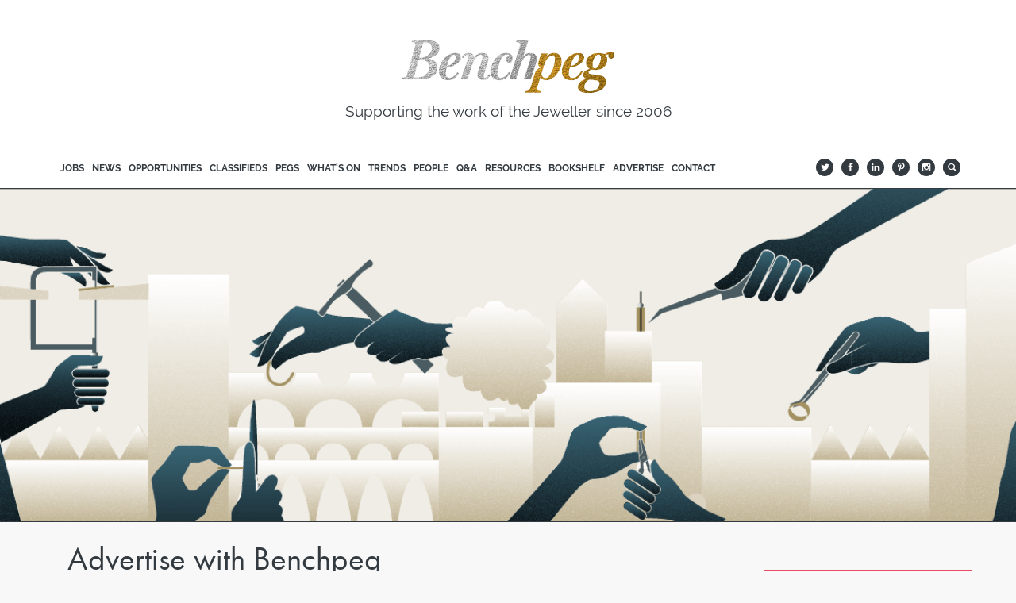

--- FILE ---
content_type: text/html; charset=utf-8
request_url: https://benchpeg.com/advertise
body_size: 39292
content:
<!DOCTYPE html>
<!--[if lt IE 7]>      <html id="ng-app" ng-app="Root" class="lt-ie9 lt-ie8 lt-ie7"> <![endif]-->
<!--[if IE 7]>         <html id="ng-app" ng-app="Root" class="lt-ie9 lt-ie8"> <![endif]-->
<!--[if IE 8]>         <html id="ng-app" ng-app="Root" class="lt-ie9"> <![endif]-->
<!--[if gt IE 8]><!-->
<html lang="en" id="ng-app" ng-app="Root">
<!--<![endif]-->
<head>
    <meta charset="utf-8" />
    <meta http-equiv="X-UA-Compatible" content="IE=edge">
    <meta name="viewport" content="width=device-width" />
    <link rel="apple-touch-icon" sizes="180x180" href="/apple-touch-icon.png">
    <link rel="icon" type="image/png" href="/favicon-32x32.png" sizes="32x32">
    <link rel="icon" type="image/png" href="/favicon-16x16.png" sizes="16x16">
    <link rel="manifest" href="/manifest.json">
    <link rel="mask-icon" href="/safari-pinned-tab.svg" color="#5bbad5">
    <meta name="theme-color" content="#f8f8f8">

    
        <meta property="og:title" content="Advertise with Benchpeg">
        <meta property="og:url" content="https://benchpeg.com/advertise">
        <meta property="og:site_name" content="Benchpeg">
        <meta property="twitter:card" content="summary">
        <meta property="og:type" content="website">
        <meta property="og:description" content="Benchpeg is probably the widest read UK jewellery trade website and newsletter. Established over 18 years ago, Benchpeg is written by jewellers, for jewellers; bringing together industry jobs, opportunities, news and classifieds in one place. We have a number of services to trade and industry we offer, gained from 25 years + in the sector. Request our advertising Rate Card here Recruitment, Talent Aquisition &amp;amp; CV Writing Services With an unrivalled industry network, spanning all areas of industry from Head Office, Design and Studio based personnel, retail sales staff to skilled crafts people at the bench in the workshop &amp;ndash;">
        <meta property="og:image" content="http://bpstorageprodneu02.blob.core.windows.net/cmsassets/BP-Square-2-200px.png">
        <meta property="og:image:secure_url" content="https://bpstorageprodneu02.blob.core.windows.net/cmsassets/BP-Square-2-200px.png">

        <meta name="author" content="Paul Waller" />

    <title>Benchpeg |  Advertise with Benchpeg</title>

    <!--
    /**
     * @license
     * MyFonts Webfont Build ID 3277908, 2016-09-02T04:45:52-0400
     *
     * The fonts listed in this notice are subject to the End User License
     * Agreement(s) entered into by the website owner. All other parties are
     * explicitly restricted from using the Licensed Webfonts(s).
     *
     * You may obtain a valid license at the URLs below.
     *
     * Webfont: FuturaPT-Book by ParaType
     * URL: http://www.myfonts.com/fonts/paratype/futura-book/futura-book/
     * Copyright: Copyright &#x00A9; 1995 ParaGraph Intl., &#x00A9; 1998 ParaType Inc.,
     * ParaType Ltd. All rights reserved.
     * Licensed pageviews: 100,000
     *
     *
     * License: http://www.myfonts.com/viewlicense?type=web&buildid=3277908
     *
     * © 2016 MyFonts Inc
    */

    -->

    <style>
        @charset "UTF-8";

        h2, ol, ul {
            margin-bottom: 10px
        }

        .btn, .header .logo p a svg, .searchbox-icon i, img {
            vertical-align: middle
        }

        .table-condensed, table {
            border-collapse: collapse
        }

        @font-face {
            font-family: Raleway;
            font-style: normal;
            font-weight: 400;
            src: local('Raleway'),local('Raleway-Regular'),url(https://fonts.gstatic.com/s/raleway/v11/bIcY3_3JNqUVRAQQRNVteQ.ttf) format('truetype')
        }

        @font-face {
            font-family: Raleway;
            font-style: normal;
            font-weight: 700;
            src: local('Raleway Bold'),local('Raleway-Bold'),url(https://fonts.gstatic.com/s/raleway/v11/JbtMzqLaYbbbCL9X6EvaIy3USBnSvpkopQaUR-2r7iU.ttf) format('truetype')
        }

        @font-face {
            font-family: 'FuturaPT-Book';
            src: url(/Vellum/Themes/Benchpeg/BP-Fonts/futura/webfonts/320460_0_0.eot);
            src: url(/Vellum/Themes/Benchpeg/BP-Fonts/futura/webfonts/320460_0_0.eot?) format('embedded-opentype'), url(/Vellum/Themes/Benchpeg/BP-Fonts/futura/webfonts/320460_0_0.woff2) format('woff2'), url(/Vellum/Themes/Benchpeg/BP-Fonts/futura/webfonts/320460_0_0.woff) format('woff'), url(/Vellum/Themes/Benchpeg/BP-Fonts/futura/webfonts/320460_0_0.ttf) format('truetype'), url(/Vellum/Themes/Benchpeg/BP-Fonts/futura/webfonts/320460_0_0.svg) format('svg');
            src: url('/Vellum/Themes/Benchpeg/BP-Fonts/futura/webfonts/320460_0_0.eot?#iefix') format('embedded-opentype'),url('/Vellum/Themes/Benchpeg/BP-Fonts/futura/webfonts/320460_0_0.woff2') format('woff2'),url('/Vellum/Themes/Benchpeg/BP-Fonts/futura/webfonts/320460_0_0.woff') format('woff'),url('/Vellum/Themes/Benchpeg/BP-Fonts/futura/webfonts/320460_0_0.ttf') format('truetype'),url('/Vellum/Themes/Benchpeg/BP-Fonts/futura/webfonts/320460_0_0.svg#wf') format('svg');
        }
  
        @font-face {
            font-family: 'FuturaPT-Medium';
            src: url('/Vellum/Themes/Benchpeg/BP-Fonts/futura/webfonts/320460_1_0.eot');
            src: url('/Vellum/Themes/Benchpeg/BP-Fonts/futura/webfonts/320460_1_0.eot?#iefix') format('embedded-opentype'),url('/Vellum/Themes/Benchpeg/BP-Fonts/futura/webfonts/320460_1_0.woff2') format('woff2'),url('/Vellum/Themes/Benchpeg/BP-Fonts/futura/webfonts/320460_1_0.woff') format('woff'),url('/Vellum/Themes/Benchpeg/BP-Fonts/futura/webfonts/320460_1_0.ttf') format('truetype'),url('/Vellum/Themes/Benchpeg/BP-Fonts/futura/webfonts/320460_1_0.svg#wf') format('svg');
        }
        
        html {
            font-family: sans-serif;
            -webkit-text-size-adjust: 100%;
            -ms-text-size-adjust: 100%
        }

        body {
            margin: 0
        }

        article {
            display: block
        }

        a {
            background: 0 0
        }

        img {
            border: 0
        }

        svg:not(:root) {
            overflow: hidden
        }

        button, input {
            margin: 0;
            font: inherit;
            color: inherit
        }

        .btn, .glyphicon {
            font-weight: 400
        }

        .glyphicon, body {
            -webkit-font-smoothing: antialiased
        }

        button {
            overflow: visible;
            text-transform: none;
            -webkit-appearance: button
        }

        .sidr, html {
            overflow-x: hidden
        }

        button::-moz-focus-inner, input::-moz-focus-inner {
            padding: 0;
            border: 0
        }

        input[type=search]::-webkit-search-cancel-button, input[type=search]::-webkit-search-decoration {
            -webkit-appearance: none
        }

        table {
            border-spacing: 0;
            background-color: transparent
        }

        td, th {
            padding: 0
        }

        @font-face {
            font-family: 'Glyphicons Halflings';
            src: url(/fonts/glyphicons-halflings-regular.eot);
            src: url(/fonts/glyphicons-halflings-regular.eot?) format('embedded-opentype'),url(/fonts/glyphicons-halflings-regular.woff) format('woff'),url(/fonts/glyphicons-halflings-regular.ttf) format('truetype'),url(/fonts/glyphicons-halflings-regular.svg) format('svg')
        }

        .glyphicon {
            position: relative;
            top: 1px;
            display: inline-block;
            font-family: 'Glyphicons Halflings';
            font-style: normal;
            line-height: 1;
            -moz-osx-font-smoothing: grayscale
        }

        .nav > li, .nav > li > a {
            display: block;
            position: relative
        }

        .glyphicon-search:before {
            content: "\e003"
        }

        html {
            font-size: 10px
        }

        button, input {
            font-family: inherit;
            font-size: inherit;
            line-height: inherit
        }

        h2 {
            color: inherit;
            margin-top: 20px
        }

        p {
            margin: 0 0 10px
        }

        .container, .container-fluid {
            margin-right: auto;
            margin-left: auto;
            padding-right: 15px;
            padding-left: 15px
        }

        ol, ul {
            margin-top: 0
        }

        @media (min-width:768px) {
            .container {
                width: 750px
            }
        }

        @media (min-width:992px) {
            .container {
                width: 970px
            }
        }

        @media (min-width:1200px) {
            .container {
                width: 1170px
            }
        }

        .row {
            margin-right: -15px;
            margin-left: -15px
        }

        .col-lg-10, .col-lg-12, .col-lg-2, .col-lg-3, .col-lg-4, .col-lg-9, .col-md-10, .col-md-12, .col-md-2, .col-md-3, .col-md-4, .col-md-9, .col-sm-10, .col-sm-12, .col-sm-2, .col-sm-3, .col-sm-4, .col-sm-9, .col-xs-12 {
            position: relative;
            min-height: 1px;
            padding-right: 15px;
            padding-left: 15px
        }

        .col-xs-12 {
            float: left;
            width: 100%
        }

        @media (min-width:768px) {
            .col-sm-10, .col-sm-12, .col-sm-2, .col-sm-3, .col-sm-4, .col-sm-9 {
                float: left
            }

            .col-sm-12 {
                width: 100%
            }

            .col-sm-10 {
                width: 83.33333333%
            }

            .col-sm-9 {
                width: 75%
            }

            .col-sm-4 {
                width: 33.33333333%
            }

            .col-sm-3 {
                width: 25%
            }

            .col-sm-2 {
                width: 16.66666667%
            }
        }

        @media (min-width:992px) {
            .col-md-10, .col-md-12, .col-md-2, .col-md-3, .col-md-4, .col-md-9 {
                float: left
            }

            .col-md-12 {
                width: 100%
            }

            .col-md-10 {
                width: 83.33333333%
            }

            .col-md-9 {
                width: 75%
            }

            .col-md-4 {
                width: 33.33333333%
            }

            .col-md-3 {
                width: 25%
            }

            .col-md-2 {
                width: 16.66666667%
            }
        }

        @media (min-width:1200px) {
            .col-lg-10, .col-lg-12, .col-lg-2, .col-lg-3, .col-lg-4, .col-lg-9 {
                float: left
            }

            .col-lg-12 {
                width: 100%
            }

            .col-lg-10 {
                width: 83.33333333%
            }

            .col-lg-9 {
                width: 75%
            }

            .col-lg-4 {
                width: 33.33333333%
            }

            .col-lg-3 {
                width: 25%
            }

            .col-lg-2 {
                width: 16.66666667%
            }
        }

        th {
            text-align: left
        }

        input[type=search] {
            -webkit-box-sizing: border-box;
            -moz-box-sizing: border-box;
            box-sizing: border-box;
            -webkit-appearance: none
        }

        .btn[disabled] {
            opacity: .65
        }

        .nav {
            padding-left: 0;
            margin-bottom: 0;
            list-style: none
        }

            .nav > li > a {
                padding: 10px 15px
            }

        .navbar {
            position: relative;
            min-height: 50px;
            margin-bottom: 20px;
            border: 1px solid transparent
        }

        .navbar-nav {
            margin: 7.5px -15px
        }

            .navbar-nav > li > a {
                padding-top: 10px;
                padding-bottom: 10px;
                line-height: 20px
            }

        @media (min-width:768px) {
            .navbar {
                border-radius: 4px
            }

            .navbar-nav {
                float: left;
                margin: 0
            }

                .navbar-nav > li {
                    float: left
                }

                    .navbar-nav > li > a {
                        padding-top: 15px;
                        padding-bottom: 15px
                    }
        }

        .list-group {
            padding-left: 0;
            margin-bottom: 20px
        }

        .carousel {
            position: relative
        }

        .carousel-inner {
            position: relative;
            width: 100%;
            overflow: hidden
        }

            .carousel-inner > .item {
                position: relative;
                display: none
            }

            .carousel-inner > .active {
                display: block;
                left: 0
            }

        .carousel-control {
            position: absolute;
            top: 0;
            bottom: 0;
            left: 0;
            width: 15%;
            color: #fff;
            text-align: center;
            text-shadow: 0 1px 2px rgba(0,0,0,.6);
            filter: alpha(opacity=50);
            opacity: .5
        }

            .carousel-control.left {
                background-image: -webkit-linear-gradient(left,rgba(0,0,0,.5) 0,rgba(0,0,0,.0001) 100%);
                background-image: -o-linear-gradient(left,rgba(0,0,0,.5) 0,rgba(0,0,0,.0001) 100%);
                background-image: -webkit-gradient(linear,left top,right top,from(rgba(0,0,0,.5)),to(rgba(0,0,0,.0001)));
                background-image: linear-gradient(to right,rgba(0,0,0,.5) 0,rgba(0,0,0,.0001) 100%);
                filter: progid:DXImageTransform.Microsoft.gradient(startColorstr='#80000000', endColorstr='#00000000', GradientType=1);
                background-repeat: repeat-x
            }

            .carousel-control.right {
                right: 0;
                left: auto;
                background-image: -webkit-linear-gradient(left,rgba(0,0,0,.0001) 0,rgba(0,0,0,.5) 100%);
                background-image: -o-linear-gradient(left,rgba(0,0,0,.0001) 0,rgba(0,0,0,.5) 100%);
                background-image: -webkit-gradient(linear,left top,right top,from(rgba(0,0,0,.0001)),to(rgba(0,0,0,.5)));
                background-image: linear-gradient(to right,rgba(0,0,0,.0001) 0,rgba(0,0,0,.5) 100%);
                filter: progid:DXImageTransform.Microsoft.gradient(startColorstr='#00000000', endColorstr='#80000000', GradientType=1);
                background-repeat: repeat-x
            }

        .carousel-indicators {
            position: absolute;
            bottom: 10px;
            left: 50%;
            z-index: 15;
            width: 60%;
            padding-left: 0;
            margin-left: -30%;
            text-align: center;
            list-style: none
        }

            .carousel-indicators li {
                display: inline-block;
                width: 10px;
                height: 10px;
                margin: 1px;
                text-indent: -999px;
                background-color: #000\9;
                background-color: rgba(0,0,0,0);
                border: 1px solid #fff;
                border-radius: 10px
            }

            .carousel-indicators .active {
                width: 12px;
                height: 12px;
                margin: 0;
                background-color: #fff
            }

        @media screen and (min-width:768px) {
            .carousel-indicators {
                bottom: 20px
            }
        }

        .container-fluid:after, .container-fluid:before, .container:after, .container:before, .nav:after, .nav:before, .navbar:after, .navbar:before, .row:after, .row:before {
            display: table;
            content: " "
        }

        .container-fluid:after, .container:after, .nav:after, .navbar:after, .row:after {
            clear: both
        }

        .pull-right {
            float: right !important
        }

        .pull-left {
            float: left !important
        }

        @-ms-viewport {
            width: device-width
        }

        .visible-lg, .visible-md, .visible-sm, .visible-xs {
            display: none !important
        }

        @media (max-width:767px) {
            .visible-xs {
                display: block !important
            }
        }

        @media (min-width:768px) and (max-width:991px) {
            .visible-sm {
                display: block !important
            }
        }

        @media (min-width:992px) and (max-width:1199px) {
            .visible-md {
                display: block !important
            }
        }

        @media (min-width:1200px) {
            .visible-lg {
                display: block !important
            }

            .hidden-lg {
                display: none !important
            }
        }

        @media (max-width:767px) {
            .hidden-xs {
                display: none !important
            }
        }

        @media (min-width:768px) and (max-width:991px) {
            .hidden-sm {
                display: none !important
            }
        }

        @media (min-width:992px) and (max-width:1199px) {
            .hidden-md {
                display: none !important
            }
        }

        .btn {
            display: inline-block;
            padding: 6px 12px;
            margin-bottom: 0;
            line-height: 1.428571429;
            text-align: center;
            white-space: nowrap;
            background-image: none;
            border: 1px solid transparent
        }

            .btn[disabled] {
                filter: alpha(opacity=65);
                -webkit-box-shadow: none;
                box-shadow: none
            }

        .datepicker > div {
            display: none
        }

        .datepicker table {
            margin: 0
        }

        .datepicker td, .datepicker th {
            text-align: center;
            width: 20px;
            height: 20px;
            -webkit-border-radius: 4px;
            -moz-border-radius: 4px;
            border-radius: 4px;
            border: none
        }

        .datepicker table tr td span {
            display: block;
            width: 23%;
            height: 54px;
            line-height: 54px;
            float: left;
            margin: 1%;
            -webkit-border-radius: 4px;
            -moz-border-radius: 4px;
            border-radius: 4px
        }

            .datepicker table tr td span.active {
                background-color: #006dcc;
                background-image: -moz-linear-gradient(top,#08c,#04c);
                background-image: -ms-linear-gradient(top,#08c,#04c);
                background-image: -webkit-gradient(linear,0 0,0 100%,from(#08c),to(#04c));
                background-image: -webkit-linear-gradient(top,#08c,#04c);
                background-image: -o-linear-gradient(top,#08c,#04c);
                background-image: linear-gradient(top,#08c,#04c);
                background-repeat: repeat-x;
                border-color: #04c #04c #002a80;
                border-color: rgba(0,0,0,.1) rgba(0,0,0,.1) rgba(0,0,0,.25);
                filter: progid:DXImageTransform.Microsoft.gradient(enabled=false);
                color: #fff;
                text-shadow: 0 -1px 0 rgba(0,0,0,.25)
            }

                .datepicker table tr td span.active.active {
                    background-color: #04c;
                    background-color: #039\9
                }

            .datepicker table tr td span.old {
                color: #999
            }

        .datepicker th.switch {
            width: 145px
        }

        .sidebar {
            padding-top: 0;
            margin-top: 0
        }

        .homepageGridContainer {
            margin-top: 30px
        }

        @media (min-width:768px) {
            .sidebar {
                margin-top: 30px
            }
        }

        @font-face {
            font-family: socialfont;
            src: url(/Vellum/Themes/Benchpeg/sqlfont/socialfont.eot?78724934);
            src: url(/Vellum/Themes/Benchpeg/sqlfont/socialfont.eot?78724934) format('embedded-opentype'),url(/Vellum/Themes/Benchpeg/sqlfont/socialfont.woff?78724934) format('woff'),url(/Vellum/Themes/Benchpeg/sqlfont/socialfont.ttf?78724934) format('truetype'),url(/Vellum/Themes/Benchpeg/sqlfont/socialfont.svg?78724934) format('svg');
            font-weight: 400;
            font-style: normal
        }

        @font-face {
            font-family: existencelight;
            src: url(/Vellum/Themes/Benchpeg/BP-Fonts/existence-light/Existence-Light-webfont.eot);
            src: url(/Vellum/Themes/Benchpeg/BP-Fonts/existence-light/Existence-Light-webfont.eot?) format('embedded-opentype'),url(/Vellum/Themes/Benchpeg/BP-Fonts/existence-light/Existence-Light-webfont.woff) format('woff'),url(/Vellum/Themes/Benchpeg/BP-Fonts/existence-light/Existence-Light-webfont.ttf) format('truetype'),url(/Vellum/Themes/Benchpeg/BP-Fonts/existence-light/Existence-Light-webfont.svg) format('svg');
            font-weight: 400;
            font-style: normal
        }

        .header {
            margin-bottom: 0;
            border-bottom: 1px solid #333a40;
            background-color: #fff;
            z-index: 9999
        }

            .header .logo {
                margin-top: 5px
            }

                .header .logo p {
                    margin-bottom: 6px
                }

                    .header .logo p a {
                        display: block;
                        width: 160px;
                        margin: 0 auto
                    }

                        .header .logo p a svg {
                            text-align: center;
                            display: block;
                            width: 270px;
                            height: 68px
                        }

            .header .bp-nav .nav > li a p {
                border-bottom: 2px #fff solid
            }

        .header-nav {
            display: none
        }

            .header-nav div:nth-child(1) {
                float: left
            }

            .header-nav div:nth-child(2) {
                max-width: 22px;
                margin-left: 16px
            }

        .advert img, .summaryItem, img {
            max-width: 100%
        }

        .header-nav div:nth-child(n+2) {
            float: right
        }

        @media (max-width:991px) {
            .content {
                margin-top: 58px
            }

            .header {
                position: fixed;
                top: 0;
                left: 0;
                right: 0;
                width: 100%;
                margin: 0;
                padding: 0;
                z-index: 9999
            }

                .header .logo p a svg {
                    width: 160px;
                    height: 41px
                }
        }

        .bp-nav .nav > li, .social .navbar .nav > li {
            position: relative;
            display: inline-block
        }

        @media (min-width:992px) and (max-width:1199px) {
            .header {
                border-bottom: none
            }

                .header .logo {
                    margin-top: 25px
                }

                    .header .logo p a {
                        width: 220px
                    }

                        .header .logo p a svg {
                            width: 220px;
                            height: 56px
                        }

                .header .strapline {
                    text-align: center;
                    margin: 0 auto 15px
                }

                .header .rule {
                    border-top: 1px solid #333a40;
                    border-bottom: 1px solid #333a40
                }

                .header .header-nav {
                    display: block
                }
        }

        @media (min-width:1200px) {
            .header {
                border-bottom: none
            }

                .header .logo {
                    margin-top: 25px
                }

                    .header .logo p a {
                        width: 270px
                    }

                .header .strapline {
                    margin: 0 auto 20px
                }

                .header .rule {
                    border-top: 1px solid #333a40;
                    border-bottom: 1px solid #333a40
                }

                .header .header-nav {
                    display: block
                }
        }

        .bp-nav .navbar {
            text-align: center;
            margin-bottom: 0;
            padding: 8px 0
        }

        .bp-nav .nav {
            margin: 0 -15px
        }

            .bp-nav .nav > li a {
                color: #333a40;
                font-size: 11.75px
            }

                .bp-nav .nav > li a p {
                    font-weight: 700
                }

        .sidr .sidr-inner .nav li p, h2 {
            font-weight: 400
        }

        @media (min-width:992px) and (max-width:1199px) {
            .bp-nav .nav > li a {
                padding: 6px 4px 4px
            }
        }

        @media (min-width:1200px) {
            .bp-nav .nav > li a {
                padding: 6px 5px 4px;
                margin: 0
            }
        }

        .social {
            font-family: socialfont;
            display: inline-block
        }

            .social .navbar .nav > li {
                border-radius: 100%;
                height: 22px;
                width: 22px;
                margin: 10px 5px;
                background: #333a40
            }

                .social .navbar .nav > li a {
                    padding: 5px 0;
                    color: #fff;
                    font-size: 12px;
                    line-height: 12px;
                    text-align: center
                }

        a, body {
            color: #333a40
        }

        @media (min-width:768px) {
            .social .navbar {
                position: relative;
                min-height: 0;
                margin-bottom: 0
            }

                .social .navbar .navbar-nav {
                    float: right
                }
        }

        @media (min-width:992px) {
            .social .navbar .navbar-nav {
                float: none;
                margin: 2px -27px 0
            }
        }

        html {
            overflow-y: visible;
            height: 100%
        }

        body {
            font-family: Raleway,Helvetica,Arial,sans-serif;
            font-size: 19px;
            line-height: 1.7;
            background-color: #f8f8f8;
            margin-bottom: 50px;
            width: 100%;
            word-wrap: break-word;
            overflow-wrap: break-word
        }

        h2 {
            font-family: FuturaPT-Book,Helvetica,Arial,sans-serif;
            line-height: 1.3;
            font-size: 33px
        }

        a {
            text-decoration: none
        }

        #sidr-menu {
            z-index: 110
        }

        .sidr {
            width: 100% !important;
            height: calc(100% - 59px) !important;
            background: #fff;
            overflow-y: auto;
            top: 58px !important;
            z-index: 9998 !important
        }

            .sidr .sidr-inner .navbar-nav {
                margin: 0;
                width: 100%
            }

            .sidr .sidr-inner .nav li {
                position: relative;
                border-bottom: 1px solid #333a40;
                display: block;
                width: 100%
            }

                .sidr .sidr-inner .nav li a {
                    padding: 20px 15px;
                    font-size: 33px
                }

        @media (min-width:768px) {
            .sidr {
                width: 300px !important
            }
        }

        @media (min-width:992px) {
            .sidr {
                display: none !important
            }
        }

        .btn {
            font-size: 19px;
            border-radius: 0
        }

        .sidrPluginEditor a#sidr-menu {
            position: fixed;
            left: 15px;
            top: -1px;
            z-index: 10000;
            font-size: 32px;
            color: #333a40
        }

            .sidrPluginEditor a#sidr-menu p {
                display: none
            }

            .sidrPluginEditor a#sidr-menu::after {
                font-family: FontAwesome;
                content: ""
            }

        .headerSliderContainer {
            margin-top: -1px;
            background: #fff !important;
            border-bottom: 1px solid #333a40;
            z-index: 100
        }

            .headerSliderContainer .headerSliderContent {
                padding: 0
            }

                .headerSliderContainer .headerSliderContent .navbar {
                    padding: 15px 0
                }

                .headerSliderContainer .headerSliderContent svg {
                    width: 160px;
                    height: 59.63px;
                    padding: 12px 10px;
                    text-align: center;
                    vertical-align: middle;
                    display: block;
                    margin: 0 auto
                }

        @media (max-width:991px) {
            .headerSliderContainer {
                display: none
            }
        }

        @media (min-width:992px) {
            .headerSliderContainer {
                display: block
            }

                .headerSliderContainer .headerSliderContent svg {
                    padding: 16px 10px
                }

                .headerSliderContainer .headerSliderContent .bp-nav .nav > li a {
                    padding: 4px;
                    font-size: 11.4px
                }

                    .headerSliderContainer .headerSliderContent .bp-nav .nav > li a p {
                        font-weight: 700
                    }
        }

        @media (min-width:1200px) {
            .headerSliderContainer .headerSliderContent svg {
                padding: 12px 10px
            }

            .headerSliderContainer .headerSliderContent .bp-nav .nav > li a {
                padding: 4px 8px
            }
        }

        .search {
            margin-top: -50px
        }

        .searchbox {
            position: relative;
            min-width: 40px;
            width: 0;
            height: 40px;
            float: right;
            z-index: 10
        }

        .searchbox-icon, .searchbox-input, .searchbox-submit {
            display: block;
            position: absolute;
            width: 40px;
            height: 40px;
            top: 0;
            right: 0;
            padding: 0;
            margin: 0;
            border: 0;
            border-radius: 20px;
            outline: 0;
            box-shadow: none;
            font-size: 19px
        }

        .searchbox-input {
            background: #fff;
            width: 0
        }

        .searchbox-icon, .searchbox-submit {
            text-align: center;
            color: #fff;
            background: #333a40
        }

            .searchbox-icon i {
                margin: auto
            }

        @media (min-width:992px) {
            .searchbox {
                min-width: 22px;
                margin-top: 13px
            }

            .searchbox, .searchbox-icon, .searchbox-submit {
                width: 22px;
                height: 22px;
                font-size: 11px
            }

            .searchbox-input {
                height: 22px;
                font-size: 11px
            }
        }

        footer .bp-nav {
            text-align: center;
            margin: 0 auto
        }

            footer .bp-nav .nav > li, footer .bp-nav .navbar-nav {
                float: none
            }

                footer .bp-nav .nav > li a {
                    padding: 4px 15px;
                    color: #fff;
                    font-size: small
                }

        footer .acknowledge p, footer .copyright p {
            margin: 0 auto
        }

        footer .social-nav .social {
            float: none;
            margin: 0 auto
        }

            footer .social-nav .social .navbar {
                margin-bottom: 0
            }

                footer .social-nav .social .navbar .nav > li {
                    height: 25px;
                    width: 25px;
                    margin: 8px 4px;
                    background: #fff;
                    float: none
                }

                    footer .social-nav .social .navbar .nav > li a {
                        padding: 5px 0;
                        color: #333a40;
                        font-size: 15px;
                        line-height: 15px
                    }

        footer .acknowledge p, footer .copyright p, footer .credits p {
            float: none !important;
            text-align: center;
            color: #fff;
            font-size: small
        }

        footer .credits {
            margin-top: 10px
        }

        footer .cf-logo img, footer .cf-logo p {
            float: none !important;
            text-align: center;
            margin: 10px auto 20px
        }

        @media (min-width:768px) {
            footer .bp-nav .navbar-nav {
                margin: 7.5px 20px
            }

            footer .social-nav .navbar .navbar-nav {
                float: none;
                margin: 7.5px 20px
            }
        }

        @media (min-width:992px) {
            footer .bp-nav, footer .copyright p {
                text-align: left
            }

            footer .social-nav .social .navbar .navbar-nav {
                margin: 2px -10px 0
            }

            footer .social-nav .social .navbar .nav > li {
                height: 22px;
                width: 22px;
                margin: 4px 11px 4px 0
            }

                footer .social-nav .social .navbar .nav > li a {
                    padding: 4.5px 0;
                    font-size: 13px;
                    line-height: 13px
                }

            footer .bp-nav {
                display: block;
                margin-top: 10px
            }

                footer .bp-nav .navbar-nav {
                    margin: 0 0 20px
                }

                footer .bp-nav .nav li {
                    display: block;
                    float: none
                }

                    footer .bp-nav .nav li a {
                        padding: 4px 15px
                    }

            footer .credits {
                margin-top: 12px
            }

            footer .copyright {
                margin-left: 4px
            }
        }

        @media (min-width:1200px) {
            footer .acknowledge p {
                text-align: center
            }

            footer .cf-logo p img {
                float: none !important;
                text-align: center;
                margin: 20px auto
            }
        }

        .carousel {
            margin: 0 -15px
        }

            .carousel .carousel-indicators {
                margin-bottom: 0
            }

        .carousel-control.left, .carousel-control.right {
            background: 0 0;
            height: 40px;
            width: 13%
        }

            .carousel-control.left .icon-angle-left::before {
                content: url(/Vellum/Themes/Benchpeg/Images/diamond-arrow-left.svg);
                width: 40px
            }

            .carousel-control.right .icon-angle-right::before {
                content: url(/Vellum/Themes/Benchpeg/Images/diamond-arrow-right.svg);
                width: 40px
            }

        @media (min-width:768px) {
            .carousel-control.left, .carousel-control.right {
                width: 5%
            }
        }

        img {
            margin: 0 auto
        }

        .advert img {
            display: block;
            margin-right: auto;
            margin-left: auto;
            width: 350px;
            margin-bottom: 20px
        }

        .sidebar .advert img {
            margin-bottom: 30px
        }

        .heroContainer {
            border-bottom: 1px solid #333a40;
            height: 220px !important;
            line-height: 0
        }

        .carousel .heroContent, .heroContent {
            color: #fff;
            padding: 65px 0 0 17%
        }

            .carousel .heroContent .hero-bg, .heroContent .hero-bg {
                padding: 5px 10px 8px;
                width: 247px;
                background-color: rgba(155,138,93,.95)
            }

                .carousel .heroContent .hero-bg h2, .heroContent .hero-bg h2 {
                    margin: 0;
                    display: inline;
                    font-size: 18px;
                    padding: 0;
                    font-family: existencelight,Helvetica,Arial,sans-serif
                }

                .carousel .heroContent .hero-bg a, .heroContent .hero-bg a {
                    color: #fff
                }

        .carousel .heroContent {
            padding: 65px 0 0 12%
        }

        @media (min-width:768px) {
            .heroContainer {
                height: 300px !important
            }

            .carousel .heroContent, .heroContent {
                padding: 92px 0 0 5%
            }

                .carousel .heroContent .hero-bg, .heroContent .hero-bg {
                    width: 335px
                }

                    .carousel .heroContent .hero-bg h2, .heroContent .hero-bg h2 {
                        font-size: 25px
                    }

            .carousel .heroContent {
                padding: 92px 0 0 12%
            }
        }

        @media (min-width:992px) and (max-width:1199px) {
            .carousel .heroContent, .heroContent {
                padding: 120px 0 0 12%
            }

            .heroContainer {
                height: 400px !important
            }

            .carousel .heroContent .hero-bg, .heroContent .hero-bg {
                width: 445px
            }

                .carousel .heroContent .hero-bg h2, .heroContent .hero-bg h2 {
                    font-size: 34px
                }
        }

        @media (min-width:1200px) {
            .heroContainer {
                height: 420px !important
            }

            .carousel .heroContent, .heroContent {
                padding: 132px 0 0 14%
            }

                .carousel .heroContent .hero-bg, .heroContent .hero-bg {
                    width: 445px
                }

                    .carousel .heroContent .hero-bg h2, .heroContent .hero-bg h2 {
                        font-size: 34px
                    }

            .carousel .heroContent {
                padding: 132px 0 0 15%
            }
        }

        .pageSummaryTemplateControls {
            text-align: center;
            color: #333a40
        }

            .pageSummaryTemplateControls .btn {
                display: inline;
                background: 0 0;
                height: 40px;
                line-height: 40px;
                padding: 0;
                font-size: 16px
            }

            .page-home .pageSummaryTemplateControls, .pageSummaryTemplateControls button[disabled=disabled], .pageSummaryTemplateControlsTop {
                display: none
            }

            .pageSummaryTemplateControls .pagination-left {
                margin-left: 10px
            }

            .pageSummaryTemplateControls .pagination-right {
                margin-right: 10px
            }

            .pageSummaryTemplateControls .pagination-left, .pageSummaryTemplateControls .pagination-right {
                background: 0 0;
                height: 40px;
                width: 40px
            }

        .summaryItem {
            margin-left: auto;
            margin-right: auto;
            margin-bottom: 30px;
            background: #fff;
            border: 1px solid #d3d3d3;
            border-bottom: none;
            width: 350px
        }

            .summaryItem .summaryImage img {
                margin-left: auto;
                margin-right: auto;
                border-bottom: solid #d3d3d3 1px;
                width: 100%
            }

        .pageSummarytopAnchor {
            position: relative
        }

            .pageSummarytopAnchor a {
                position: absolute;
                top: -75px
            }

        .table-condensed {
            width: 100%;
            background: #fff;
            font-size: 14px;
            padding: 0;
            border-spacing: 2px;
            color: #333a40
        }

            .table-condensed > tbody > tr > td, .table-condensed > tfoot > tr > th, .table-condensed > thead > tr > th {
                padding: 5px
            }

        .datepicker thead tr {
            background: 0 0;
            color: #333a40;
            font-size: 9px;
            font-weight: 700;
            text-transform: uppercase
        }

            .datepicker thead tr:first-child {
                background: #333a40;
                color: #fff;
                font-size: 14px;
                text-transform: none
            }

        .datepicker .month, .datepicker .year, .datepicker th {
            -webkit-border-radius: 0;
            border-radius: 0
        }

        .datepicker .icon-arrow-left:before {
            content: ""
        }

        .datepicker .icon-arrow-right:before {
            content: ""
        }

        .datepicker td {
            background: silver;
            border: 2px solid #fff;
            border-radius: 0
        }

        .datepicker tr td:last-child {
            border-right: 0
        }

        .datepicker tr td:first-child {
            border-left: 0
        }

        .datepicker table tr td span.month.active.active, .datepicker table tr td span.year.active.active {
            background: #a29061 !important;
            background: -webkit-linear-gradient(top,#a29061,#a29061);
            border-color: #fff;
            color: #fff;
            -webkit-border-radius: 0;
            border-radius: 0
        }

        @media (min-width:768px) {
            .pageSummaryTemplateControls {
                text-align: right
            }

            .table-condensed {
                font-size: 11px
            }

                .table-condensed > tbody > tr > td, .table-condensed > tfoot > tr > th, .table-condensed > thead > tr > th {
                    padding: 0 3px
                }
        }

        @media (min-width:992px) and (max-width:1199px) {
            .datepicker thead tr, .table-condensed, .table-condensed thead tr {
                font-size: 14px
            }

                .table-condensed > tbody > tr > td, .table-condensed > tfoot > tr > th, .table-condensed > thead > tr > th {
                    padding: 1px 5px
                }
        }

        @media (min-width:1200px) {
            .datepicker thead tr, .table-condensed, .table-condensed thead tr {
                font-size: 14px
            }

                .table-condensed > tbody > tr > td, .table-condensed > tfoot > tr > th, .table-condensed > thead > tr > th {
                    padding: 5px
                }
        }

        @font-face {
            font-family: FontAwesome;
            src: url(/Vellum/Fonts/fontAwesome/font/fontawesome-webfont.eot?v=3.2.1);
            src: url(/Vellum/Fonts/fontAwesome/font/fontawesome-webfont.eot?) format('embedded-opentype'),url(/Vellum/Fonts/fontAwesome/font/fontawesome-webfont.woff?v=3.2.1) format('woff'),url(/Vellum/Fonts/fontAwesome/font/fontawesome-webfont.ttf?v=3.2.1) format('truetype'),url(/Vellum/Fonts/fontAwesome/font/fontawesome-webfont.svg) format('svg');
            font-weight: 400;
            font-style: normal
        }

        [class^=icon-] {
            font-family: FontAwesome;
            font-weight: 400;
            font-style: normal;
            text-decoration: inherit;
            -webkit-font-smoothing: antialiased;
            display: inline !important;
            width: auto !important;
            height: auto !important;
            line-height: normal !important;
            vertical-align: baseline !important;
            background-image: none !important;
            background-position: 0 0 !important;
            background-repeat: repeat !important;
            margin-top: 0 !important
        }

            [class^=icon-]:before {
                text-decoration: inherit;
                display: inline-block;
                speak: none
            }

        a [class^=icon-] {
            display: inline
        }

        .icon-arrow-left:before {
            content: "\f060"
        }

        .icon-arrow-right:before {
            content: "\f061"
        }

        .icon-angle-left:before {
            content: "\f104"
        }

        .icon-angle-right:before {
            content: "\f105"
        }

        .sidr {
            display: none;
            position: absolute;
            position: fixed
        }

            .sidr .sidr-inner {
                padding: 0 0 15px
            }

            .sidr.left {
                left: -365px;
                right: auto
            }

        body, html {
            height: 100%;
            margin-top: 0
        }

        body {
            position: static
        }

        img {
            display: block;
            height: auto
        }

        #wrap {
            min-height: 100%;
            height: auto !important;
            height: 100%;
            margin: 0 auto -500px
        }

        *, :after, :before {
            -webkit-box-sizing: border-box;
            -moz-box-sizing: border-box;
            box-sizing: border-box
        }

        @font-face {
            font-family: 'Glyphicons Halflings';
            src: url(/fonts/glyphicons-halflings-regular.eot);
            src: url(/fonts/glyphicons-halflings-regular.eot?) format('embedded-opentype'),url(/fonts/glyphicons-halflings-regular.woff) format('woff'),url(fonts/glyphicons-halflings-regular.ttf) format('truetype'),url(fonts/glyphicons-halflings-regular.svg) format('svg')
        }

        @-ms-viewport {
            width: device-width
        }

        .datepicker table tr td span.active.active {
            background: #29bbff
        }

        .carousel-control {
            font-size: 35px;
            margin-top: auto;
            margin-bottom: auto
        }

        .headerSliderContainer {
            width: 100%
        }

        .headerSliderContent {
            color: #fff;
            width: 100%
        }

        .nav p {
            margin-bottom: 0
        }

        .cls-1 {
            fill: #bfbebe
        }

        .cls-2 {
            fill: #333a40
        }

        .cls-3 {
            fill: #fff
        }

        [ng\:cloak], [ng-cloak], [data-ng-cloak], [x-ng-cloak], .ng-cloak, .x-ng-cloak {
            display: none !important;
        }
    </style>

    <script>
        window.Modernizr = function (n, t, i) { function a(n) { c.cssText = n } function yt(n, t) { return a(y.join(n + ";") + (t || "")) } function h(n, t) { return typeof n === t } function v(n, t) { return !!~("" + n).indexOf(t) } function lt(n, t) { var u, r; for (u in n) if (r = n[u], !v(r, "-") && c[r] !== i) return t == "pfx" ? r : !0; return !1 } function pt(n, t, r) { var f, u; for (f in n) if (u = t[n[f]], u !== i) return r === !1 ? n[f] : h(u, "function") ? u.bind(r || t) : u; return !1 } function f(n, t, i) { var r = n.charAt(0).toUpperCase() + n.slice(1), u = (n + " " + ot.join(r + " ") + r).split(" "); return h(t, "string") || h(t, "undefined") ? lt(u, t) : (u = (n + " " + st.join(r + " ") + r).split(" "), pt(u, t, i)) } function wt() { u.input = function (i) { for (var r = 0, u = i.length; r < u; r++) w[i[r]] = !!(i[r] in o); return w.list && (w.list = !!(t.createElement("datalist") && n.HTMLDataListElement)), w }("autocomplete autofocus list placeholder max min multiple pattern required step".split(" ")), u.inputtypes = function (n) { for (var u = 0, r, f, e, h = n.length; u < h; u++) o.setAttribute("type", f = n[u]), r = o.type !== "text", r && (o.value = nt, o.style.cssText = "position:absolute;visibility:hidden;", /^range$/.test(f) && o.style.WebkitAppearance !== i ? (s.appendChild(o), e = t.defaultView, r = e.getComputedStyle && e.getComputedStyle(o, null).WebkitAppearance !== "textfield" && o.offsetHeight !== 0, s.removeChild(o)) : /^(search|tel)$/.test(f) || (r = /^(url|email)$/.test(f) ? o.checkValidity && o.checkValidity() === !1 : o.value != nt)), ht[n[u]] = !!r; return ht }("search tel url email datetime date month week time datetime-local number range color".split(" ")) } var at = "2.6.2", u = {}, g = !0, s = t.documentElement, e = "modernizr", ut = t.createElement(e), c = ut.style, o = t.createElement("input"), nt = ":)", ft = {}.toString, y = " -webkit- -moz- -o- -ms- ".split(" "), et = "Webkit Moz O ms", ot = et.split(" "), st = et.toLowerCase().split(" "), p = { svg: "http://www.w3.org/2000/svg" }, r = {}, ht = {}, w = {}, tt = [], it = tt.slice, b, l = function (n, i, r, u) { var l, a, c, v, f = t.createElement("div"), h = t.body, o = h || t.createElement("body"); if (parseInt(r, 10)) while (r--) c = t.createElement("div"), c.id = u ? u[r] : e + (r + 1), f.appendChild(c); return l = ["&#173;", '<style id="s', e, '">', n, "<\/style>"].join(""), f.id = e, (h ? f : o).innerHTML += l, o.appendChild(f), h || (o.style.background = "", o.style.overflow = "hidden", v = s.style.overflow, s.style.overflow = "hidden", s.appendChild(o)), a = i(f, n), h ? f.parentNode.removeChild(f) : (o.parentNode.removeChild(o), s.style.overflow = v), !!a }, vt = function (t) { var i = n.matchMedia || n.msMatchMedia, r; return i ? i(t).matches : (l("@media " + t + " { #" + e + " { position: absolute; } }", function (t) { r = (n.getComputedStyle ? getComputedStyle(t, null) : t.currentStyle).position == "absolute" }), r) }, ct = function () { function r(r, u) { u = u || t.createElement(n[r] || "div"), r = "on" + r; var f = r in u; return f || (u.setAttribute || (u = t.createElement("div")), u.setAttribute && u.removeAttribute && (u.setAttribute(r, ""), f = h(u[r], "function"), h(u[r], "undefined") || (u[r] = i), u.removeAttribute(r))), u = null, f } var n = { select: "input", change: "input", submit: "form", reset: "form", error: "img", load: "img", abort: "img" }; return r }(), rt = {}.hasOwnProperty, k, d; k = h(rt, "undefined") || h(rt.call, "undefined") ? function (n, t) { return t in n && h(n.constructor.prototype[t], "undefined") } : function (n, t) { return rt.call(n, t) }, Function.prototype.bind || (Function.prototype.bind = function (n) { var t = this, i, r; if (typeof t != "function") throw new TypeError; return i = it.call(arguments, 1), r = function () { var f, e, u; return this instanceof r ? (f = function () { }, f.prototype = t.prototype, e = new f, u = t.apply(e, i.concat(it.call(arguments))), Object(u) === u) ? u : e : t.apply(n, i.concat(it.call(arguments))) }, r }), r.flexbox = function () { return f("flexWrap") }, r.flexboxlegacy = function () { return f("boxDirection") }, r.canvas = function () { var n = t.createElement("canvas"); return !!(n.getContext && n.getContext("2d")) }, r.canvastext = function () { return !!(u.canvas && h(t.createElement("canvas").getContext("2d").fillText, "function")) }, r.webgl = function () { return !!n.WebGLRenderingContext }, r.touch = function () { var i; return "ontouchstart" in n || n.DocumentTouch && t instanceof DocumentTouch ? i = !0 : l(["@media (", y.join("touch-enabled),("), e, ")", "{#modernizr{top:9px;position:absolute}}"].join(""), function (n) { i = n.offsetTop === 9 }), i }, r.geolocation = function () { return "geolocation" in navigator }, r.postmessage = function () { return !!n.postMessage }, r.websqldatabase = function () { return !!n.openDatabase }, r.indexedDB = function () { return !!f("indexedDB", n) }, r.hashchange = function () { return ct("hashchange", n) && (t.documentMode === i || t.documentMode > 7) }, r.history = function () { return !!(n.history && history.pushState) }, r.draganddrop = function () { var n = t.createElement("div"); return "draggable" in n || "ondragstart" in n && "ondrop" in n }, r.websockets = function () { return "WebSocket" in n || "MozWebSocket" in n }, r.rgba = function () { return a("background-color:rgba(150,255,150,.5)"), v(c.backgroundColor, "rgba") }, r.hsla = function () { return a("background-color:hsla(120,40%,100%,.5)"), v(c.backgroundColor, "rgba") || v(c.backgroundColor, "hsla") }, r.multiplebgs = function () { return a("background:url(https://),url(https://),red url(https://)"), /(url\s*\(.*?){3}/.test(c.background) }, r.backgroundsize = function () { return f("backgroundSize") }, r.borderimage = function () { return f("borderImage") }, r.borderradius = function () { return f("borderRadius") }, r.boxshadow = function () { return f("boxShadow") }, r.textshadow = function () { return t.createElement("div").style.textShadow === "" }, r.opacity = function () { return yt("opacity:.55"), /^0.55$/.test(c.opacity) }, r.cssanimations = function () { return f("animationName") }, r.csscolumns = function () { return f("columnCount") }, r.cssgradients = function () { var n = "background-image:", t = "gradient(linear,left top,right bottom,from(#9f9),to(white));", i = "linear-gradient(left top,#9f9, white);"; return a((n + "-webkit- ".split(" ").join(t + n) + y.join(i + n)).slice(0, -n.length)), v(c.backgroundImage, "gradient") }, r.cssreflections = function () { return f("boxReflect") }, r.csstransforms = function () { return !!f("transform") }, r.csstransforms3d = function () { var n = !!f("perspective"); return n && "webkitPerspective" in s.style && l("@media (transform-3d),(-webkit-transform-3d){#modernizr{left:9px;position:absolute;height:3px;}}", function (t) { n = t.offsetLeft === 9 && t.offsetHeight === 3 }), n }, r.csstransitions = function () { return f("transition") }, r.fontface = function () { var n; return l('@font-face {font-family:"font";src:url("https://")}', function (i, r) { var f = t.getElementById("smodernizr"), u = f.sheet || f.styleSheet, e = u ? u.cssRules && u.cssRules[0] ? u.cssRules[0].cssText : u.cssText || "" : ""; n = /src/i.test(e) && e.indexOf(r.split(" ")[0]) === 0 }), n }, r.generatedcontent = function () { var n; return l(["#", e, "{font:0/0 a}#", e, ':after{content:"', nt, '";visibility:hidden;font:3px/1 a}'].join(""), function (t) { n = t.offsetHeight >= 3 }), n }, r.video = function () { var i = t.createElement("video"), n = !1; try { (n = !!i.canPlayType) && (n = new Boolean(n), n.ogg = i.canPlayType('video/ogg; codecs="theora"').replace(/^no$/, ""), n.h264 = i.canPlayType('video/mp4; codecs="avc1.42E01E"').replace(/^no$/, ""), n.webm = i.canPlayType('video/webm; codecs="vp8, vorbis"').replace(/^no$/, "")) } catch (r) { } return n }, r.audio = function () { var i = t.createElement("audio"), n = !1; try { (n = !!i.canPlayType) && (n = new Boolean(n), n.ogg = i.canPlayType('audio/ogg; codecs="vorbis"').replace(/^no$/, ""), n.mp3 = i.canPlayType("audio/mpeg;").replace(/^no$/, ""), n.wav = i.canPlayType('audio/wav; codecs="1"').replace(/^no$/, ""), n.m4a = (i.canPlayType("audio/x-m4a;") || i.canPlayType("audio/aac;")).replace(/^no$/, "")) } catch (r) { } return n }, r.localstorage = function () { try { return localStorage.setItem(e, e), localStorage.removeItem(e), !0 } catch (n) { return !1 } }, r.sessionstorage = function () { try { return sessionStorage.setItem(e, e), sessionStorage.removeItem(e), !0 } catch (n) { return !1 } }, r.webworkers = function () { return !!n.Worker }, r.applicationcache = function () { return !!n.applicationCache }, r.svg = function () { return !!t.createElementNS && !!t.createElementNS(p.svg, "svg").createSVGRect }, r.inlinesvg = function () { var n = t.createElement("div"); return n.innerHTML = "<svg/>", (n.firstChild && n.firstChild.namespaceURI) == p.svg }, r.smil = function () { return !!t.createElementNS && /SVGAnimate/.test(ft.call(t.createElementNS(p.svg, "animate"))) }, r.svgclippaths = function () { return !!t.createElementNS && /SVGClipPath/.test(ft.call(t.createElementNS(p.svg, "clipPath"))) }; for (d in r) k(r, d) && (b = d.toLowerCase(), u[b] = r[d](), tt.push((u[b] ? "" : "no-") + b)); return u.input || wt(), u.addTest = function (n, t) { if (typeof n == "object") for (var r in n) k(n, r) && u.addTest(r, n[r]); else { if (n = n.toLowerCase(), u[n] !== i) return u; t = typeof t == "function" ? t() : t, typeof g != "undefined" && g && (s.className += " " + (t ? "" : "no-") + n), u[n] = t } return u }, a(""), ut = o = null, function (n, t) { function p(n, t) { var i = n.createElement("p"), r = n.getElementsByTagName("head")[0] || n.documentElement; return i.innerHTML = "x<style>" + t + "<\/style>", r.insertBefore(i.lastChild, r.firstChild) } function c() { var n = r.elements; return typeof n == "string" ? n.split(" ") : n } function o(n) { var t = h[n[s]]; return t || (t = {}, e++ , n[s] = e, h[e] = t), t } function l(n, r, u) { if (r || (r = t), i) return r.createElement(n); u || (u = o(r)); var f; return f = u.cache[n] ? u.cache[n].cloneNode() : y.test(n) ? (u.cache[n] = u.createElem(n)).cloneNode() : u.createElem(n), f.canHaveChildren && !v.test(n) ? u.frag.appendChild(f) : f } function w(n, r) { if (n || (n = t), i) return n.createDocumentFragment(); r = r || o(n); for (var f = r.frag.cloneNode(), u = 0, e = c(), s = e.length; u < s; u++) f.createElement(e[u]); return f } function b(n, t) { t.cache || (t.cache = {}, t.createElem = n.createElement, t.createFrag = n.createDocumentFragment, t.frag = t.createFrag()), n.createElement = function (i) { return r.shivMethods ? l(i, n, t) : t.createElem(i) }, n.createDocumentFragment = Function("h,f", "return function(){var n=f.cloneNode(),c=n.createElement;h.shivMethods&&(" + c().join().replace(/\w+/g, function (n) { return t.createElem(n), t.frag.createElement(n), 'c("' + n + '")' }) + ");return n}")(r, t.frag) } function a(n) { n || (n = t); var u = o(n); return !r.shivCSS || f || u.hasCSS || (u.hasCSS = !!p(n, "article,aside,figcaption,figure,footer,header,hgroup,nav,section{display:block}mark{background:#FF0;color:#000}")), i || b(n, u), n } var u = n.html5 || {}, v = /^<|^(?:button|map|select|textarea|object|iframe|option|optgroup)$/i, y = /^(?:a|b|code|div|fieldset|h1|h2|h3|h4|h5|h6|i|label|li|ol|p|q|span|strong|style|table|tbody|td|th|tr|ul)$/i, f, s = "_html5shiv", e = 0, h = {}, i, r; (function () { try { var n = t.createElement("a"); n.innerHTML = "<xyz><\/xyz>", f = "hidden" in n, i = n.childNodes.length == 1 || function () { t.createElement("a"); var n = t.createDocumentFragment(); return typeof n.cloneNode == "undefined" || typeof n.createDocumentFragment == "undefined" || typeof n.createElement == "undefined" }() } catch (r) { f = !0, i = !0 } })(), r = { elements: u.elements || "abbr article aside audio bdi canvas data datalist details figcaption figure footer header hgroup mark meter nav output progress section summary time video", shivCSS: u.shivCSS !== !1, supportsUnknownElements: i, shivMethods: u.shivMethods !== !1, type: "default", shivDocument: a, createElement: l, createDocumentFragment: w }, n.html5 = r, a(t) }(this, t), u._version = at, u._prefixes = y, u._domPrefixes = st, u._cssomPrefixes = ot, u.mq = vt, u.hasEvent = ct, u.testProp = function (n) { return lt([n]) }, u.testAllProps = f, u.testStyles = l, u.prefixed = function (n, t, i) { return t ? f(n, t, i) : f(n, "pfx") }, s.className = s.className.replace(/(^|\s)no-js(\s|$)/, "$1$2") + (g ? " js " + tt.join(" ") : ""), u }(this, this.document)
    </script>

    <!--[if lte IE 8]>
        <script>
            document.createElement('ng-include');
            document.createElement('ng-pluralize');
            document.createElement('ng-view');
            // Optionally these for CSS
            document.createElement('ng:include');
            document.createElement('ng:pluralize');
            document.createElement('ng:view');
        </script>
    <![endif]-->
    <!--[if gte IE 9]>
        <style type="text/css">
            .gradient {
                filter: none;
            }
        </style>
    <![endif]-->

    <script type="text/javascript">
        var appInsights = window.appInsights || function (a) {
            function b(a) { c[a] = function () { var b = arguments; c.queue.push(function () { c[a].apply(c, b) }) } } var c = { config: a }, d = document, e = window; setTimeout(function () { var b = d.createElement("script"); b.src = a.url || "https://az416426.vo.msecnd.net/scripts/a/ai.0.js", d.getElementsByTagName("script")[0].parentNode.appendChild(b) }); try { c.cookie = d.cookie } catch (a) { } c.queue = []; for (var f = ["Event", "Exception", "Metric", "PageView", "Trace", "Dependency"]; f.length;)b("track" + f.pop()); if (b("setAuthenticatedUserContext"), b("clearAuthenticatedUserContext"), b("startTrackEvent"), b("stopTrackEvent"), b("startTrackPage"), b("stopTrackPage"), b("flush"), !a.disableExceptionTracking) { f = "onerror", b("_" + f); var g = e[f]; e[f] = function (a, b, d, e, h) { var i = g && g(a, b, d, e, h); return !0 !== i && c["_" + f](a, b, d, e, h), i } } return c
        }({
            instrumentationKey: "9c6abd60-55ad-443c-81f6-9f8ed8ee78a7"
        });

        window.appInsights = appInsights, appInsights.queue && 0 === appInsights.queue.length && appInsights.trackPageView();
    </script>
</head>

<body class="page page-advertise page-advertise">



    




<div id="wrap">
    <div class="container-fluid">
        <div class="content">
        <div id='header' class="row header">
                    <div  class="col-lg-12 col-md-12 col-sm-12 ">


        <div  class="row logo">
                    <div  class="col-lg-0 col-md-0 col-sm-0 logo logo-mob col-lg-12 col-md-12">
<p><a href="/" title="benchpeg: supporting the work of the jeweller - jewellery industry jobs, news, opportunities, classifieds, internships..."><img alt="Benchpeg" src="https://bpstorageprodneu02.blob.core.windows.net/cmsassets/benchpeg-logotype-foiled.png" /></a></p>
                    </div>
        </div>
        <div  class="row ">
                    <div  class="col-lg-12 col-md-12 col-sm-12 strapline hidden-sm hidden-xs">
<p style="text-align:center">Supporting the work of the Jeweller since 2006</p>
                    </div>
        </div>
        <div  class="row ">
                    <div  class="col-lg-0 col-md-0 col-sm-0 search col-lg-12 col-md-12 hidden-md hidden-lg">
<form class="form-search searchbox" action="/search" ng-controller="SearchPluginController" ng-class="{'searchbox-open': isOpen}">
    <input type="search" name="term" class="searchbox-input" ng-model="searchText" required focus-when="isOpen" aria-label="Search input">
    <button type="submit" class="searchbox-submit" title="Search" aria-label="Search"><i class="glyphicon glyphicon-search"></i></button>
    <span class="searchbox-icon" ng-if="!isOpen" ng-click="open()"><i class="glyphicon glyphicon-search"></i></span>
    <span class="searchbox-icon" ng-if="isOpen && !hasText"  ng-click="close()"><i class="glyphicon glyphicon-search"></i></span>
</form>                    </div>
        </div>
        <div  class="row rule">
                    <div  class="col-lg-12 col-md-12 col-sm-12 bp-nav hidden-md hidden-lg">
<div class="sidrPluginEditor">
    <a id="sidr-menu" sidr-plugin="sidr" sidr-plugin-displace="false">
        <p>Menu</p>

    </a>

    <div id="sidr" style="display: none;">
        <div  class="row sidr-inner">
                    <div  class="col-lg-12 col-md-12 col-sm-12 col-xs-13 hidden-md hidden-lg">


              
            <ul class="nav navbar-nav list-group">
                        <li class="navPluginItem  ">
                                    <a target="_top" href="/jobs"><p>JOBS</p>
</a>
                            </li>
                        <li class="navPluginItem ">
                                    <a target="_top" href="/news"><p>NEWS</p>
</a>
                            </li>
                        <li class="navPluginItem ">
                                    <a target="_top" href="/journal"><p>JOURNAL</p>
</a>
                            </li>
                        <li class="navPluginItem ">
                                    <a target="_top" href="/opportunities"><p>OPPORTUNITIES</p>
</a>
                            </li>
                        <li class="navPluginItem ">
                                    <a target="_top" href="/classifieds"><p>CLASSIFIEDS</p>
</a>
                            </li>
                        <li class="navPluginItem ">
                                    <a target="_top" href="/events"><p>WHAT&#39;S ON</p>
</a>
                            </li>
                        <li class="navPluginItem ">
                                    <a target="_top" href="/pegs"><p>PEGS</p>
</a>
                            </li>
                        <li class="navPluginItem ">
                                    <a target="_top" href="/awards"><p>AWARDS</p>
</a>
                            </li>
                        <li class="navPluginItem ">
                                    <a target="_top" href="/resources"><p>RESOURCES</p>
</a>
                            </li>
                        <li class="navPluginItem ">
                                    <a target="_top" href="/bookshelf"><p>BOOKSHELF</p>
</a>
                            </li>
                        <li class="navPluginItem ">
                                    <a target="_top" href="/contact-us"><p>CONTACT</p>
</a>
                            </li>
                </ul>
                        </div>
        </div>
    </div>
    
</div>                    </div>
                    <div  class="col-lg-12 col-md-12 col-sm-12 ">
<div class="container">
        <div  class="row ">
                    <div  class="col-lg-12 col-md-12 col-sm-12 header-nav">
        <div id='0aecb024-522c-8437-2734-e8367e5684d2' style="display: inline-block;">


        <div  class="row">
                    <div  class="col-lg-12 col-md-12 col-sm-12 bp-nav visible-md visible-lg">


     <div class="navbar" role="navigation">
        <div class="container-fluid">
              
            <ul class="nav navbar-nav ">
                        <li class="navPluginItem opportunities ">
                                    <a target="_top" href="/jobs"><p>JOBS</p>
</a>
                            </li>
                        <li class="navPluginItem jobs ">
                                    <a target="_top" href="/news"><p>NEWS</p>
</a>
                            </li>
                        <li class="navPluginItem classifieds ">
                                    <a target="_top" href="/opportunities"><p>OPPORTUNITIES</p>
</a>
                            </li>
                        <li class="navPluginItem whatson ">
                                    <a target="_top" href="/classifieds"><p>CLASSIFIEDS</p>
</a>
                            </li>
                        <li class="navPluginItem pegs ">
                                    <a target="_top" href="/pegs"><p>PEGS</p>
</a>
                            </li>
                        <li class="navPluginItem qanda ">
                                    <a target="_top" href="/events"><p>WHAT&#39;S ON</p>
</a>
                            </li>
                        <li class="navPluginItem news ">
                                    <a target="_top" href="/trends"><p>TRENDS</p>
</a>
                            </li>
                        <li class="navPluginItem People ">
                                    <a target="_top" href="/People"><p>PEOPLE</p>
</a>
                            </li>
                        <li class="navPluginItem trends ">
                                    <a target="_top" href="/qanda"><p>Q&amp;A</p>
</a>
                            </li>
                        <li class="navPluginItem resources ">
                                    <a target="_top" href="/resources"><p>RESOURCES</p>
</a>
                            </li>
                        <li class="navPluginItem bookshelf ">
                                    <a target="_top" href="/bookshelf"><p>BOOKSHELF</p>
</a>
                            </li>
                        <li class="navPluginItem active ">
                                    <a target="_top" href="/advertise"><p>ADVERTISE</p>
</a>
                            </li>
                        <li class="navPluginItem ">
                                    <a target="_top" href="/contact-us"><p>CONTACT</p>
</a>
                            </li>
                </ul>
    </div>
</div>
                        </div>
        </div>
        </div>
        <div id='cc7a9f45-9cd4-a235-5618-3961da9a5665' style="display: inline-block;">
<form class="form-search searchbox" action="/search" ng-controller="SearchPluginController" ng-class="{'searchbox-open': isOpen}">
    <input type="search" name="term" class="searchbox-input" ng-model="searchText" required focus-when="isOpen" aria-label="Search input">
    <button type="submit" class="searchbox-submit" title="Search" aria-label="Search"><i class="glyphicon glyphicon-search"></i></button>
    <span class="searchbox-icon" ng-if="!isOpen" ng-click="open()"><i class="glyphicon glyphicon-search"></i></span>
    <span class="searchbox-icon" ng-if="isOpen && !hasText"  ng-click="close()"><i class="glyphicon glyphicon-search"></i></span>
</form>        </div>
        <div id='34e0c0bf-7e6d-7c7a-bfd9-a962284afa9a' style="display: inline-block;">


        <div  class="row">
                    <div  class="col-lg-12 col-md-12 col-sm-12 social">


     <div class="navbar" role="navigation">
        <div class="container-fluid">
              
            <ul class="nav navbar-nav ">
                        <li class="navPluginItem twitter ">
                                    <a target="_top" href="https://twitter.com/benchpeg"><p>B</p>
</a>
                            </li>
                        <li class="navPluginItem fb ">
                                    <a target="_top" href="https://www.facebook.com/benchpeg/"><p>Q</p>
</a>
                            </li>
                        <li class="navPluginItem linkedin ">
                                    <a target="_top" href="https://www.linkedin.com/company/benchpeg"><p>L</p>
</a>
                            </li>
                        <li class="navPluginItem pinterest ">
                                    <a target="_top" href="https://uk.pinterest.com/benchpeg/"><p>I</p>
</a>
                            </li>
                        <li class="navPluginItem instagram ">
                                    <a target="_top" href="https://www.instagram.com/explore/tags/benchpeg/"><p>A</p>
</a>
                            </li>
                </ul>
    </div>
</div>
                        </div>
        </div>
        </div>
                    </div>
        </div>
</div>                    </div>
        </div>
                    </div>
        </div>
        <div  class="row ">
                    <div  class="col-lg-12 col-md-12 col-sm-12 hero-image summary-hero-image">

<div class="heroContainer" style="height: 400px; width: 100%; background: url(https://bpstorageprodneu02.blob.core.windows.net/cmsassets/BP-info-v3.png) no-repeat center; -webkit-background-size: cover; -moz-background-size: cover; -o-background-size: cover; background-size: cover;">
    <div class="heroWrapper" >
        <div class="heroContent"><p>&nbsp; &nbsp;&nbsp;</p>
</div>        
    </div>
</div>                    </div>
        </div>
        <div  class="row ">
                    <div  class="col-lg-12 col-md-12 col-sm-12 ">
<div class="container">
        <div  class="row ">
                    <div  class="col-lg-12 col-md-12 col-sm-12 pageContent">
        <div  class="row ">
                    <div  class="col-lg-12 col-md-12 col-sm-12 ">
        <div  class="row ">
                    <div  class="col-lg-12 col-md-12 col-sm-12 ">
<div class="container">
        <div  class="row ">
                    <div  class="col-lg-9 col-md-9 col-sm-9 pageContent">
        <div  class="row ">
                    <div  class="col-lg-12 col-md-12 col-sm-12 ">

 
<h1 class="titleEntity">Advertise with Benchpeg</h1>


                    </div>
        </div>
        <div  class="row ">
                    <div  class="col-lg-12 col-md-12 col-sm-12 ">
        <div  class="row">
                    <div  class="col-lg-12 col-md-12 col-sm-12 keyInfoArea">
        <div id='92573fdd-d762-0571-2447-bc95f1ca2fde' style="display: inline-block;">
<p><strong>Reading Time:&nbsp;</strong></p>
        </div>
        <div id='89b63ebb-067a-ab32-8319-a28d4e851191' style="display: inline-block;">
<div ng-controller="PageReadingTimePluginController" ng-init="readingTime = 12">
    <p ng-cloak>
        <span ng-if="readingTime <= 1">1 min</span>
        <span ng-if="readingTime >1">{{readingTime}} mins</span>
    </p>
</div>
        </div>
                    </div>
        </div>
                    </div>
        </div>
        <div  class="row ">
                    <div  class="col-lg-12 col-md-12 col-sm-12 ">
<h4>Benchpeg is probably the widest read UK jewellery trade website and newsletter. Established over 18 years ago, Benchpeg is written by jewellers, for jewellers; bringing together industry jobs, opportunities, news and classifieds in one place. We have a number of services to trade and industry we offer, gained from 25 years + in the sector.</h4>
                    </div>
        </div>
        <div  class="row ">
                    <div  class="col-lg-12 col-md-12 col-sm-12 ">
<p>Request our advertising Rate Card <a href="mailto:advertising@benchpeg.com?subject=Rate%20Card%20Request">here</a></p>
                    </div>
        </div>
        <div  class="row ">
                    <div  class="col-lg-12 col-md-12 col-sm-12 ">


        <div  class="row home-page-advert">
                    <div  class="col-lg-12 col-md-12 col-sm-12 ">
        <div  class="row ">
                    <div  class="col-lg-12 col-md-12 col-sm-12 adsbybenchpeg visible-md visible-lg">
<p><a href="mailto:info@benchpeg.com?subject=We'd%20be%20interested%20in%20advertising"><img alt="promote with benchpeg" height="105" src="https://bpstorageprodneu02.blob.core.windows.net/cmsassets/BP-Ad-Banner-733X90px.png" width="850"></a></p>
                    </div>
        </div>
        <div  class="row ">
                    <div  class="col-lg-12 col-md-12 col-sm-12 adsbybenchpeg visible-sm">
<p><a href="/advertise"><img alt="promote with benchpeg" src="https://bpstorageprodneu02.blob.core.windows.net/cmsassets/BP-Ad-Banner-468x60px.png"></a></p>
                    </div>
        </div>
        <div  class="row ">
                    <div  class="col-lg-12 col-md-12 col-sm-12 adsbybenchpeg visible-xs">
<p><a href="/advertise"><img alt="promote with benchpeg" src="https://bpstorageprodneu02.blob.core.windows.net/cmsassets/BP-Ad-300x250px.png"></a></p>
                    </div>
        </div>
                    </div>
        </div>
                    </div>
        </div>
        <div  class="row ">
                    <div  class="col-lg-12 col-md-12 col-sm-12 ">
<h3><strong>Recruitment, Talent Aquisition &amp; CV Writing Services</strong></h3>
                    </div>
        </div>
        <div  class="row ">
                    <div  class="col-lg-12 col-md-12 col-sm-12 ">
<p>With an unrivalled industry network, spanning all areas of industry from Head Office, Design and Studio based personnel, retail sales staff to skilled crafts people at the bench in the workshop &ndash; Benchpeg can help find the right talent for your business through our <em>talent aquisition services</em> where we do all the hardwork for you, or through our <em>recruitment advertising listings services</em>.</p>
                    </div>
        </div>
        <div  class="row ">
                    <div  class="col-lg-12 col-md-12 col-sm-12 ">
<h4><strong>Talent Aquisition</strong></h4>
                    </div>
        </div>
        <div  class="row ">
                    <div  class="col-lg-12 col-md-12 col-sm-12 ">
<p><em><strong>You only need one candidate - the right one</strong></em></p>
                    </div>
        </div>
        <div  class="row ">
                    <div  class="col-lg-12 col-md-12 col-sm-12 ">
<p>We will find talent and candidates particular to your bespoke needs with a streamline, efficient service which saves you time and money through outsourcing your recruitment needs to us.</p>

<p>We have a 100% sucess track record and 18 years of working with employers and businesses within the jewellery sector.</p>

<p><strong>What our clients say</strong></p>

<blockquote>
<p><em>&quot;We have used Benchpeg recently to find a new member of staff. Benchpeg understood the brief, and very quickly and absolutely described the job offer. Within a very short space of time we were presented with a strong recommendation to consider Candidate &lsquo;A&rsquo; following an in depth preliminary interview with Benchpeg.</em></p>

<p><em>Candidate &lsquo;A&rsquo; is now a member of our staff</em></p>

<p><em>This process saved us hours of time, was very affordable and we would therefore have no hesitation in recommending Benchpeg as a reliable and well connected recruiting and talent sourcing agency.&quot;</em></p>
</blockquote>

<p><strong>Find out more</strong></p>

<p>Get in touch to learn how we can help you find the best industry candidates for your business, whether on the shopfloor, in the backoffice or at the bench, and let us do all the heavy lifting for you.</p>

<p><a href="mailto:recruitment@benchpeg.com?subject=We'd%20be%20interested%20in%20Talent%20Aquisition">recruitment@benchpeg.com</a></p>
                    </div>
        </div>
        <div  class="row ">
                    <div  class="col-lg-12 col-md-12 col-sm-12 ">


        <div  class="row home-page-advert">
                    <div  class="col-lg-12 col-md-12 col-sm-12 ">
        <div  class="row ">
                    <div  class="col-lg-12 col-md-12 col-sm-12 adsbybenchpeg visible-md visible-lg">
<p><a href="mailto:info@benchpeg.com?subject=We'd%20be%20interested%20in%20advertising"><img alt="promote with benchpeg" height="105" src="https://bpstorageprodneu02.blob.core.windows.net/cmsassets/BP-Ad-Banner-733X90px.png" width="850"></a></p>
                    </div>
        </div>
        <div  class="row ">
                    <div  class="col-lg-12 col-md-12 col-sm-12 adsbybenchpeg visible-sm">
<p><a href="/advertise"><img alt="promote with benchpeg" src="https://bpstorageprodneu02.blob.core.windows.net/cmsassets/BP-Ad-Banner-468x60px.png"></a></p>
                    </div>
        </div>
        <div  class="row ">
                    <div  class="col-lg-12 col-md-12 col-sm-12 adsbybenchpeg visible-xs">
<p><a href="/advertise"><img alt="promote with benchpeg" src="https://bpstorageprodneu02.blob.core.windows.net/cmsassets/BP-Ad-300x250px.png"></a></p>
                    </div>
        </div>
                    </div>
        </div>
                    </div>
        </div>
        <div  class="row ">
                    <div  class="col-lg-12 col-md-12 col-sm-12 ">
<h4><strong>Recruitment Advertising</strong></h4>
                    </div>
        </div>
        <div  class="row ">
                    <div  class="col-lg-12 col-md-12 col-sm-12 ">
<p class="Body">The <em>Benchpeg Jewellery Jobs Board</em> is the best known in industry, and is often quoted as being the &#39;<em>go to place</em>&#39; for jobs and a barometer for industry.</p>

<p class="Body">Our recruitment clients return again and again because through feedback given to us, they receive a high yield of high calibre candidates from Benchpeg Jobs listings.</p>

<p class="Body">Our <em>Jewellery Jobs</em> listings get in front of the exact audience required for the position you have to be filled.</p>

<p class="Body"><strong>Different Bundles and Price Points</strong></p>

<p class="Body">Benchpeg recruitment and job adverts are featured on the Benchpeg website and in the weekly newsletter. With a variety of bundled promotional options for optimal exposure over multiple channels and maximum effect pitched at different price points there is an options available for every business.</p>

<p class="Body"><em>Why advertise jewellery trade and industry jobs anywhere else?</em></p>

<p class="Body"><strong>Get in touch</strong></p>

<p class="Body" style="text-align:start"><a href="mailto:recruitment@benchpeg.com?subject=We'd%20be%20interested%20in%20recruitment%20advertising">recruitment@benchpeg.com</a></p>
                    </div>
        </div>
        <div  class="row ">
                    <div  class="col-lg-12 col-md-12 col-sm-12 ">


        <div  class="row home-page-advert">
                    <div  class="col-lg-12 col-md-12 col-sm-12 ">
        <div  class="row ">
                    <div  class="col-lg-12 col-md-12 col-sm-12 adsbybenchpeg visible-md visible-lg">
<p><a href="mailto:info@benchpeg.com?subject=We'd%20be%20interested%20in%20advertising"><img alt="promote with benchpeg" height="105" src="https://bpstorageprodneu02.blob.core.windows.net/cmsassets/BP-Ad-Banner-733X90px.png" width="850"></a></p>
                    </div>
        </div>
        <div  class="row ">
                    <div  class="col-lg-12 col-md-12 col-sm-12 adsbybenchpeg visible-sm">
<p><a href="/advertise"><img alt="promote with benchpeg" src="https://bpstorageprodneu02.blob.core.windows.net/cmsassets/BP-Ad-Banner-468x60px.png"></a></p>
                    </div>
        </div>
        <div  class="row ">
                    <div  class="col-lg-12 col-md-12 col-sm-12 adsbybenchpeg visible-xs">
<p><a href="/advertise"><img alt="promote with benchpeg" src="https://bpstorageprodneu02.blob.core.windows.net/cmsassets/BP-Ad-300x250px.png"></a></p>
                    </div>
        </div>
                    </div>
        </div>
                    </div>
        </div>
        <div  class="row ">
                    <div  class="col-lg-12 col-md-12 col-sm-12 ">
<h4><strong>CV Review and Writing Service</strong></h4>
                    </div>
        </div>
        <div  class="row ">
                    <div  class="col-lg-12 col-md-12 col-sm-12 ">
<p>If you are a candidate and need help with your CV, we can help.</p>

<p>If you are not gaining traction with your CV and job applications, perhaps your CV needs a review and edit to make your CV sparkle!</p>

<p>We can provide guidance on job applications, CV writing and enhancement, provide mentoring for career planning and generally help with career goals.</p>

<p>For an advice session, guidance, CV diagnostic, review or edit, contact us to learn more about how we can help:</p>

<p><a href="mailto:jobs@benchpeg.com?subject=CV%20Writing%20Service%20Enquiry">jobs@benchpeg.com</a></p>
                    </div>
        </div>
        <div  class="row ">
                    <div  class="col-lg-12 col-md-12 col-sm-12 ">
<h4><strong>Candidates Looking For Work</strong></h4>
                    </div>
        </div>
        <div  class="row ">
                    <div  class="col-lg-12 col-md-12 col-sm-12 ">
<p>If you&#39;re a first jobber or an expereinced jewellery industry professional looking for your next move - don&#39;t delay in contacting us - we might have the perfect job for you on our books.</p>

<p><a href="mailto:jobs@benchpeg.com?subject=Job%20Seeker%20Enquiry">jobs@benchpeg.com</a></p>
                    </div>
        </div>
        <div  class="row ">
                    <div  class="col-lg-12 col-md-12 col-sm-12 ">


        <div  class="row home-page-advert">
                    <div  class="col-lg-12 col-md-12 col-sm-12 ">
        <div  class="row ">
                    <div  class="col-lg-12 col-md-12 col-sm-12 adsbybenchpeg visible-md visible-lg">
<p><a href="mailto:info@benchpeg.com?subject=We'd%20be%20interested%20in%20advertising"><img alt="promote with benchpeg" height="105" src="https://bpstorageprodneu02.blob.core.windows.net/cmsassets/BP-Ad-Banner-733X90px.png" width="850"></a></p>
                    </div>
        </div>
        <div  class="row ">
                    <div  class="col-lg-12 col-md-12 col-sm-12 adsbybenchpeg visible-sm">
<p><a href="/advertise"><img alt="promote with benchpeg" src="https://bpstorageprodneu02.blob.core.windows.net/cmsassets/BP-Ad-Banner-468x60px.png"></a></p>
                    </div>
        </div>
        <div  class="row ">
                    <div  class="col-lg-12 col-md-12 col-sm-12 adsbybenchpeg visible-xs">
<p><a href="/advertise"><img alt="promote with benchpeg" src="https://bpstorageprodneu02.blob.core.windows.net/cmsassets/BP-Ad-300x250px.png"></a></p>
                    </div>
        </div>
                    </div>
        </div>
                    </div>
        </div>
        <div  class="row ">
                    <div  class="col-lg-12 col-md-12 col-sm-12 ">
<h3><strong>Benchpeg Advertising Services</strong></h3>
                    </div>
        </div>
        <div  class="row ">
                    <div  class="col-lg-12 col-md-12 col-sm-12 ">
<h3>Website Advertising</h3>
                    </div>
        </div>
        <div  class="row ">
                    <div  class="col-lg-12 col-md-12 col-sm-12 ">
<p class="Body"><strong>Advert Types and Sizes</strong></p>

<p class="Body">Adverts on our website can be positioned to suit, whether you&rsquo;d like a banner advert spanning across the webpage, a skyscraper with a tall ad profile to the right of the page, or a square MPU advert on our right hand side sidebar for impact.</p>

<p class="Body">We offer a flexible approach to advertising rates on weekly, monthly, annual or a rolling basis to suit.</p>

<p><strong>Promotional Banner Adverts </strong><br>
<em>(Landscape orientated banner advert which can be seen above or below)</em><br>
What&#39;s included:</p>

<ul>
	<li>Featured on the website and landing pages of the Jobs, News, Classifieds and Opportunities pages of the website&nbsp;and on each page under these sections.</li>
	<li>Banners are responsive, which means they fit PC, tablet and mobile screens.</li>
	<li>Artwork Dimensions needed to be provided: 900 x 451 pixels</li>
	<li>Dimensions: 900 x 451 pixels</li>
</ul>

<p><strong>Skyscraper Adverts </strong><br>
<em>(Portrait orientated ads in medium or tall advert to the right as shown)</em><br>
What&#39;s included:</p>

<ul>
	<li>Featured on the website and landing pages of the Jobs, News, Classifieds and Opportunities pages of the website and on each page under these sections.</li>
	<li>Skyscrpaers are responsive, which means they are designed to fit PC, tablet and mobile screens.</li>
	<li>You get to link it to the URL of your choice.</li>
	<li>Artwork Dimensions needed to be provided:<br>
	640 x 2400 (tall skyscraper)&nbsp; or 640 x 1097 pixels (medium skyscraper)</li>
</ul>

<p><strong>MPU Adverts<em>&nbsp;</em></strong><br>
<em>(Square mid page unit advert to the right as shown)</em><br>
What&#39;s included:</p>

<ul>
	<li>Featured on the website and landing pages of the Jobs, News, Classifieds and Opportunities pages of the website and on each page under these sections.</li>
	<li>The square tile advert placed on the right hand side of the website, stack responsively on PC, tablet and mobile.</li>
	<li>You get to link it to the URL of your choice.</li>
	<li>Artwork Dimensions needed to be provided: 350 x 350 pixels</li>
</ul>

<p class="Body"><strong>Get in touch</strong></p>

<p class="Body"><a href="mailto:advertising@benchpeg.com?subject=I'd%20be%20interested%20in%20advertising%20with%20Benchpeg">advertising@benchpeg.com</a></p>
                    </div>
        </div>
        <div  class="row ">
                    <div  class="col-lg-12 col-md-12 col-sm-12 ">


        <div  class="row home-page-advert">
                    <div  class="col-lg-12 col-md-12 col-sm-12 ">
        <div  class="row ">
                    <div  class="col-lg-12 col-md-12 col-sm-12 adsbybenchpeg visible-md visible-lg">
<p><a href="mailto:info@benchpeg.com?subject=We'd%20be%20interested%20in%20advertising"><img alt="promote with benchpeg" height="105" src="https://bpstorageprodneu02.blob.core.windows.net/cmsassets/BP-Ad-Banner-733X90px.png" width="850"></a></p>
                    </div>
        </div>
        <div  class="row ">
                    <div  class="col-lg-12 col-md-12 col-sm-12 adsbybenchpeg visible-sm">
<p><a href="/advertise"><img alt="promote with benchpeg" src="https://bpstorageprodneu02.blob.core.windows.net/cmsassets/BP-Ad-Banner-468x60px.png"></a></p>
                    </div>
        </div>
        <div  class="row ">
                    <div  class="col-lg-12 col-md-12 col-sm-12 adsbybenchpeg visible-xs">
<p><a href="/advertise"><img alt="promote with benchpeg" src="https://bpstorageprodneu02.blob.core.windows.net/cmsassets/BP-Ad-300x250px.png"></a></p>
                    </div>
        </div>
                    </div>
        </div>
                    </div>
        </div>
        <div  class="row ">
                    <div  class="col-lg-12 col-md-12 col-sm-12 ">
<h3>Advertorials, Classifieds, Resources &amp; Services Listings</h3>
                    </div>
        </div>
        <div  class="row ">
                    <div  class="col-lg-12 col-md-12 col-sm-12 ">
<h4><strong style="font-family:raleway,helvetica,arial,sans-serif; font-size:19px">Advertorials in News / Features Sections</strong></h4>

<p>Published as a News Feature under the News Section of the Website and also in the Features Section of the Newsletter on the week of publication.<br>
What&#39;s included:</p>

<ul>
	<li>The News / Feature advetorial would comprise editorial content submitted in the form of a press release with accompanying images.</li>
	<li>This would be subject to copyediting by Benchpeg.</li>
	<li>Images to illustrate the Feature would be required, also a Hero image and a Tile image.</li>
</ul>

<p class="Body">Drop us a line to enquire about advertising with Benchpeg<br>
<a href="mailto:advertising@benchpeg.com?subject=I'd%20be%20interested%20in%20advertising%20on%20the%20Benchpeg%20website">advertising@benchpeg.com</a></p>
                    </div>
        </div>
        <div  class="row ">
                    <div  class="col-lg-12 col-md-12 col-sm-12 ">
<p class="Body"><strong>Resources / Services Offered Listing</strong><br>
You can have your business or services listed under the Resources section of the website or under the Services Offered section for 12 months.<br>
<em>What&#39;s included:</em></p>

<ul>
	<li class="Body">A text listing with additional banner artwork.</li>
	<li class="Body">A paragraph of descriptive text.</li>
	<li class="Body">Links to socials and website.</li>
	<li class="Body">Contact details.</li>
	<li>Artwork Artwork Dimensions needed to be provided: 850 pixels width.</li>
</ul>

<p class="Body">Drop us a line to enquire about advertising with Benchpeg through an a banner and listing in the Services Offered or Resources sections:<br>
<a href="mailto:advertising@benchpeg.com?subject=I'd%20be%20interested%20in%20advertising%20on%20the%20Benchpeg%20website">advertising@benchpeg.com</a></p>
                    </div>
        </div>
        <div  class="row ">
                    <div  class="col-lg-12 col-md-12 col-sm-12 ">


        <div  class="row home-page-advert">
                    <div  class="col-lg-12 col-md-12 col-sm-12 ">
        <div  class="row ">
                    <div  class="col-lg-12 col-md-12 col-sm-12 adsbybenchpeg visible-md visible-lg">
<p><a href="mailto:info@benchpeg.com?subject=We'd%20be%20interested%20in%20advertising"><img alt="promote with benchpeg" height="105" src="https://bpstorageprodneu02.blob.core.windows.net/cmsassets/BP-Ad-Banner-733X90px.png" width="850"></a></p>
                    </div>
        </div>
        <div  class="row ">
                    <div  class="col-lg-12 col-md-12 col-sm-12 adsbybenchpeg visible-sm">
<p><a href="/advertise"><img alt="promote with benchpeg" src="https://bpstorageprodneu02.blob.core.windows.net/cmsassets/BP-Ad-Banner-468x60px.png"></a></p>
                    </div>
        </div>
        <div  class="row ">
                    <div  class="col-lg-12 col-md-12 col-sm-12 adsbybenchpeg visible-xs">
<p><a href="/advertise"><img alt="promote with benchpeg" src="https://bpstorageprodneu02.blob.core.windows.net/cmsassets/BP-Ad-300x250px.png"></a></p>
                    </div>
        </div>
                    </div>
        </div>
                    </div>
        </div>
        <div  class="row ">
                    <div  class="col-lg-12 col-md-12 col-sm-12 ">
<h3><strong>Newsletter&nbsp;Advertising</strong></h3>
                    </div>
        </div>
        <div  class="row ">
                    <div  class="col-lg-12 col-md-12 col-sm-12 ">
<p class="Body"><strong>Partnership HTML Email Send Outs</strong></p>

<p>You can have your email design sent out to the Benchpeg readership under a partnership agreement.<br>
What&#39;s included:</p>

<ul>
	<li>An HTML email newsletter sent out as &lsquo;in partnership with&rsquo;.</li>
	<li>Sent out at a time and date of your choice.</li>
	<li>With an HTML which you have provided.</li>
	<li>To our exclusive subscriber base.</li>
</ul>

<p class="Body"><a href="mailto:advertising@benchpeg.com?subject=I'd%20be%20interested%20in%20advertising%20with%20an%20HTML%20newsletter%20send%20out">advertising@benchpeg.com</a></p>
                    </div>
        </div>
        <div  class="row ">
                    <div  class="col-lg-12 col-md-12 col-sm-12 ">
<h3><strong>Weekly Newsletter Advertising</strong></h3>
                    </div>
        </div>
        <div  class="row ">
                    <div  class="col-lg-12 col-md-12 col-sm-12 ">
<p class="Body">Our newsletter reaches every section of the jewellery industry with&nbsp;10,000&nbsp;weekly subscribers.</p>

<p class="Body">We get fantastic open and click through rates, and our weekly delivery of one newsletter means that information is less diluted than with a daily offering, and therefore more valuable to our subscribers.</p>
                    </div>
        </div>
        <div  class="row ">
                    <div  class="col-lg-12 col-md-12 col-sm-12 ">
<h3 style="color: rgb(51, 58, 64);"><strong style="font-weight:700">Sponsorship of a Benchpeg Newsletter Issue</strong></h3>
                    </div>
        </div>
        <div  class="row ">
                    <div  class="col-lg-12 col-md-12 col-sm-12 ">
<p>For a maximum coverage and exposure a banner advert will be placed at the top of the newsletter with a recognition of the week&rsquo;s sponsor<br>
What&#39;s included:</p>

<ul>
	<li>A banner artwork display in the newsletter</li>
	<li>Placed above the Editor&rsquo;s Note</li>
	<li>A URL hyperlink of your choice</li>
	<li>Artwork Dimensions needed to be provided: 850 pixels width</li>
</ul>

<p><a href="mailto:advertising@benchpeg.com?subject=I'd%20be%20interested%20in%20advertising%20with%20an%20HTML%20newsletter%20send%20out">advertising@benchpeg.com</a></p>
                    </div>
        </div>
        <div  class="row ">
                    <div  class="col-lg-12 col-md-12 col-sm-12 ">
<h3 style="color: rgb(51, 58, 64);"><strong style="font-weight:700">Sponsorship of a Section within the Benchpeg Newsletter</strong></h3>
                    </div>
        </div>
        <div  class="row ">
                    <div  class="col-lg-12 col-md-12 col-sm-12 ">
<p>For a promotional advertising boost opportunity, sponsorship of a section such as News, Features, Opportunities, What&#39;s On or Classifieds within the weekly newsletter is available.</p>

<p>What&#39;s included:</p>

<ul>
	<li>Placed above the section heading being sponsored</li>
	<li>A banner artwork display in the newsletter</li>
	<li>A URL hyperlink of your choice</li>
	<li>Artwork Dimensions needed to be provided: 850 pixels width</li>
</ul>

<p><a href="mailto:advertising@benchpeg.com?subject=I'd%20be%20interested%20in%20advertising%20with%20an%20HTML%20newsletter%20send%20out">advertising@benchpeg.com</a></p>
                    </div>
        </div>
        <div  class="row ">
                    <div  class="col-lg-12 col-md-12 col-sm-12 ">
<h3><strong>Newsletter Advert Types</strong></h3>
                    </div>
        </div>
        <div  class="row ">
                    <div  class="col-lg-12 col-md-12 col-sm-12 ">
<p><strong>Highlighted Banner Advertising</strong></p>

<p>For a banner display advert in a more prominent position near the Jobs section and the Editor&rsquo;s Note.<br>
What&#39;s included:</p>

<ul>
	<li>A banner artwork display in the newsletter</li>
	<li>A URL hyperlink of your choice</li>
	<li>Artwork Dimensions needed to be provided: 850 pixels width</li>
</ul>

<p><strong>Banner Advert</strong></p>

<p>Banner ads feature throughout the weekly newsletter typically under relevant headings or can be stand alone.<br>
What&#39;s included:</p>

<ul>
	<li>A banner artwork display in the newsletter</li>
	<li>A URL hyperlink of your choice</li>
	<li>Artwork Dimensions needed to be provided: 850 pixels&nbsp;</li>
</ul>

<p><strong>Resources / Services Offered Listing</strong><br>
A written listing which includes a webpage under the Classifieds section of the website and a listing under Classifieds section in the newsletter with a tile image.<br>
What&#39;s included:</p>

<ul>
	<li>Text of your ad</li>
	<li>Images</li>
	<li>URL hyperlink of your choice / contact details</li>
</ul>

<p><strong>What&rsquo;s On Listing</strong></p>

<p>A listing which includes a webpage under the What&rsquo;s On section of the website and a listing under What&rsquo;s On section in the newsletter with a tile image.<br>
What&#39;s included:</p>

<ul>
	<li>Geographical map for venue information</li>
	<li>images</li>
	<li>text</li>
	<li>event details and date range</li>
	<li>content</li>
	<li>This also appears in the newsletter as a tile and content which points back to the web listing</li>
</ul>

<p><strong>Classified Listings</strong></p>

<p>A listing which includes a webpage under the Classifieds section of the website and a listing under Classifieds section in the newsletter with a tile image.<br>
What&#39;s included:</p>

<ul>
	<li>Descriptive text</li>
	<li>Images of the item</li>
	<li>Contact details</li>
</ul>

<p class="Body"><strong>Get in touch</strong></p>

<p class="Body">Drop us a line to enquire about advertising or request our rate card:<br>
<a href="mailto:advertising@benchpeg.com?subject=I'd%20be%20interested%20in%20advertising%20on%20the%20website">advertising@benchpeg.com</a></p>
                    </div>
        </div>
        <div  class="row ">
                    <div  class="col-lg-12 col-md-12 col-sm-12 ">


        <div  class="row home-page-advert">
                    <div  class="col-lg-12 col-md-12 col-sm-12 ">
        <div  class="row ">
                    <div  class="col-lg-12 col-md-12 col-sm-12 adsbybenchpeg visible-md visible-lg">
<p><a href="mailto:info@benchpeg.com?subject=We'd%20be%20interested%20in%20advertising"><img alt="promote with benchpeg" height="105" src="https://bpstorageprodneu02.blob.core.windows.net/cmsassets/BP-Ad-Banner-733X90px.png" width="850"></a></p>
                    </div>
        </div>
        <div  class="row ">
                    <div  class="col-lg-12 col-md-12 col-sm-12 adsbybenchpeg visible-sm">
<p><a href="/advertise"><img alt="promote with benchpeg" src="https://bpstorageprodneu02.blob.core.windows.net/cmsassets/BP-Ad-Banner-468x60px.png"></a></p>
                    </div>
        </div>
        <div  class="row ">
                    <div  class="col-lg-12 col-md-12 col-sm-12 adsbybenchpeg visible-xs">
<p><a href="/advertise"><img alt="promote with benchpeg" src="https://bpstorageprodneu02.blob.core.windows.net/cmsassets/BP-Ad-300x250px.png"></a></p>
                    </div>
        </div>
                    </div>
        </div>
                    </div>
        </div>
        <div  class="row ">
                    <div  class="col-lg-12 col-md-12 col-sm-12 ">
<h3><strong>Social Media</strong></h3>
                    </div>
        </div>
        <div  class="row ">
                    <div  class="col-lg-12 col-md-12 col-sm-12 ">
<p class="Body"><strong>Socials Bundle Add On</strong><br>
Insta tile on the @benchpeg feed<br>
Post on the @benchpeg Facebook page<br>
Post on the @benchpeg group feed<br>
Post on the @benchpeg LinkedIn page<br>
Post on the LinkedIn group feed<br>
What&#39;s included:</p>

<ul>
	<li class="Body">Your content text</li>
	<li class="Body">@ back to your account</li>
</ul>

<p><strong>Get in touch</strong></p>

<p class="Body">Let us know what you are thinking of doing:</p>

<p class="Body"><a href="mailto:advertising@benchpeg.com?subject=I'd%20be%20interested%20in%20advertising%20in%20the%20newsletter">advertising@benchpeg.com</a></p>
                    </div>
        </div>
        <div  class="row ">
                    <div  class="col-lg-12 col-md-12 col-sm-12 ">


        <div  class="row home-page-advert">
                    <div  class="col-lg-12 col-md-12 col-sm-12 ">
        <div  class="row ">
                    <div  class="col-lg-12 col-md-12 col-sm-12 adsbybenchpeg visible-md visible-lg">
<p><br>
<a href="/advertise"><img alt="promote with benchpeg" height="105" src="https://bpstorageprodneu02.blob.core.windows.net/cmsassets/BP-Ad-Banner-733X90px.png" width="850"></a></p>
                    </div>
        </div>
        <div  class="row ">
                    <div  class="col-lg-12 col-md-12 col-sm-12 adsbybenchpeg visible-sm">
<p><a href="/advertise"><img alt="promote with benchpeg" src="https://bpstorageprodneu02.blob.core.windows.net/cmsassets/BP-Ad-Banner-468x60px.png"></a></p>
                    </div>
        </div>
        <div  class="row ">
                    <div  class="col-lg-12 col-md-12 col-sm-12 adsbybenchpeg visible-xs">
<p><a href="/advertise"><img alt="promote with benchpeg" src="https://bpstorageprodneu02.blob.core.windows.net/cmsassets/BP-Ad-300x250px.png"></a></p>
                    </div>
        </div>
                    </div>
        </div>
                    </div>
        </div>
        <div  class="row ">
                    <div  class="col-lg-12 col-md-12 col-sm-12 ">
<h3><strong>Our Audience</strong></h3>
                    </div>
        </div>
        <div  class="row ">
                    <div  class="col-lg-12 col-md-12 col-sm-12 ">
<p class="Body"><em>Our metrics</em></p>

<p class="Body">- 100k jewellery industry professionals (users) per year</p>

<p class="Body">- 194k sessions per year</p>

<p class="Body">- 9.2k monthly users</p>

<p class="Body">- 32k page views per month</p>

<p><em>Open Rate</em></p>

<p>Our Open Rate is 39% +</p>

<p>Industry standard is between 17-28%</p>

<p>Each email generates over 12k emails opened.</p>

<p><em>Click Through Rate (CTR)</em></p>

<p>Our CTR is 10%</p>

<p>Industry standard &#39;good&#39; email click-through rate is anything above 3%. An average email CTR is 1-5%.&nbsp;</p>

<p><em>Click to Open Rate (CTOR)</em></p>

<p>Our CTOR is 22% +</p>

<p class="ContentPasted1">Industry standard &#39;good&#39; open rates, CTRs, &amp; CTORs for email campaigns are between 6-17%.</p>

<p class="ContentPasted1"><em>Delivery Rate</em></p>

<p>Our Delivery Rate is at 99.7%.</p>
                    </div>
        </div>
        <div  class="row ">
                    <div  class="col-lg-12 col-md-12 col-sm-12 ">


        <div  class="row home-page-advert">
                    <div  class="col-lg-12 col-md-12 col-sm-12 ">
        <div  class="row ">
                    <div  class="col-lg-12 col-md-12 col-sm-12 adsbybenchpeg visible-md visible-lg">
<p><a href="mailto:info@benchpeg.com?subject=We'd%20be%20interested%20in%20advertising"><img alt="promote with benchpeg" height="105" src="https://bpstorageprodneu02.blob.core.windows.net/cmsassets/BP-Ad-Banner-733X90px.png" width="850"></a></p>
                    </div>
        </div>
        <div  class="row ">
                    <div  class="col-lg-12 col-md-12 col-sm-12 adsbybenchpeg visible-sm">
<p><a href="/advertise"><img alt="promote with benchpeg" src="https://bpstorageprodneu02.blob.core.windows.net/cmsassets/BP-Ad-Banner-468x60px.png"></a></p>
                    </div>
        </div>
        <div  class="row ">
                    <div  class="col-lg-12 col-md-12 col-sm-12 adsbybenchpeg visible-xs">
<p><a href="/advertise"><img alt="promote with benchpeg" src="https://bpstorageprodneu02.blob.core.windows.net/cmsassets/BP-Ad-300x250px.png"></a></p>
                    </div>
        </div>
                    </div>
        </div>
                    </div>
        </div>
        <div  class="row ">
                    <div  class="col-lg-12 col-md-12 col-sm-12 ">
<h3 style="color: rgb(51, 58, 64);"><strong style="font-weight:700">Testimonials</strong></h3>
                    </div>
        </div>
        <div  class="row ">
                    <div  class="col-lg-12 col-md-12 col-sm-12 ">
<p>What our clients say...</p>

<blockquote>
<p><em>&ldquo;And a BIG &lsquo;thank you&rsquo; to you and your team as each time I advertise with you I find a gem of a recruit! Goldsmith and Jewellery Designer both found within a week or so of advert going out.&nbsp; I don&rsquo;t know why I bothered with recruitment companies in the past; waste of money!&rdquo;</em><br>
M.D., Hampshire</p>
</blockquote>

<blockquote>
<p><em>&ldquo;Just to let you know we managed to recruit two people via your website and were spoilt for choice. Benchpeg will be my first port of call for any further recruitment.&rdquo;</em><br>
D.R., Bradford</p>
</blockquote>

<blockquote>
<p><em>&ldquo;&hellip;.thanks to the wonders of Benchpeg!!&rdquo;</em><br>
P.A., Hertfordshire</p>
</blockquote>

<blockquote>
<p><em>&ldquo;We have had a great response.&rdquo;</em><br>
C.J., Liverpool</p>
</blockquote>

<blockquote>
<p><em>&ldquo;&hellip;thank you so much for your help!&rdquo;</em><br>
D.L., London W1</p>
</blockquote>
                    </div>
        </div>
        <div  class="row ">
                    <div  class="col-lg-12 col-md-12 col-sm-12 ">


        <div  class="row home-page-advert">
                    <div  class="col-lg-12 col-md-12 col-sm-12 ">
        <div  class="row ">
                    <div  class="col-lg-12 col-md-12 col-sm-12 adsbybenchpeg visible-md visible-lg">
<p><a href="mailto:info@benchpeg.com?subject=We'd%20be%20interested%20in%20advertising"><img alt="promote with benchpeg" height="105" src="https://bpstorageprodneu02.blob.core.windows.net/cmsassets/BP-Ad-Banner-733X90px.png" width="850"></a></p>
                    </div>
        </div>
        <div  class="row ">
                    <div  class="col-lg-12 col-md-12 col-sm-12 adsbybenchpeg visible-sm">
<p><a href="/advertise"><img alt="promote with benchpeg" src="https://bpstorageprodneu02.blob.core.windows.net/cmsassets/BP-Ad-Banner-468x60px.png"></a></p>
                    </div>
        </div>
        <div  class="row ">
                    <div  class="col-lg-12 col-md-12 col-sm-12 adsbybenchpeg visible-xs">
<p><a href="/advertise"><img alt="promote with benchpeg" src="https://bpstorageprodneu02.blob.core.windows.net/cmsassets/BP-Ad-300x250px.png"></a></p>
                    </div>
        </div>
                    </div>
        </div>
                    </div>
        </div>
        <div  class="row google-ad">
                    <div  class="col-lg-12 col-md-12 col-sm-12 ">


        <div  class="row ">
                    <div  class="col-lg-12 col-md-12 col-sm-12 ">
<div ads-by-google-script></div>
<ins class="adsbygoogle" style="display: block"
        data-ad-client="ca-pub-6185032744553954"
        data-ad-slot="7729192398"
        data-ad-format="auto">
</ins>
<script>
    (adsbygoogle = window.adsbygoogle || []).push({});
</script>
    
                    </div>
        </div>
                    </div>
        </div>
                    </div>
                    <div  class="col-lg-3 col-md-3 col-sm-3 sidebar-right">
        <div  class="row ">
                    <div  class="col-lg-12 col-md-12 col-sm-12 ">


        <div  class="row">
                    <div  class="col-lg-12 col-md-12 col-sm-12 ">
        <div  class="row ">
                    <div  class="col-lg-12 col-md-12 col-sm-12 ">


        <div  class="row ">
                    <div  class="col-lg-12 col-md-12 col-sm-12 ">
        <div  class="row ">
                    <div  class="col-lg-12 col-md-12 col-sm-12 adsbybenchpeg">
<p><a href="https://bpstorageprodneu02.blob.core.windows.net/cmsassets/BP-Ad-Square-200px.png"><img alt="promote with benchpeg" height="400" src="https://bpstorageprodneu02.blob.core.windows.net/cmsassets/BP-Ad-Square-200px.png" width="400"></a></p>
                    </div>
        </div>
                    </div>
        </div>
                    </div>
        </div>
        <div  class="row ">
                    <div  class="col-lg-12 col-md-12 col-sm-12 ">


        <div  class="row ">
                    <div  class="col-lg-12 col-md-12 col-sm-12 ">
        <div  class="row ">
                    <div  class="col-lg-12 col-md-12 col-sm-12 adsbybenchpeg hidden-xs">
<p><img alt="promote with benchpeg" height="600" src="https://bpstorageprodneu02.blob.core.windows.net/cmsassets/BP-Ad-Sidebar-Skyscraper-160x600px%20350.png" width="350"></p>
                    </div>
        </div>
        <div  class="row ">
                    <div  class="col-lg-12 col-md-12 col-sm-12 adsbybenchpeg visible-xs">
<p><img alt="promote with benchpeg" src="https://bpstorageprodneu02.blob.core.windows.net/cmsassets/BP-Ad-300x250px.png"></p>
                    </div>
        </div>
                    </div>
        </div>
                    </div>
        </div>
        <div  class="row ">
                    <div  class="col-lg-12 col-md-12 col-sm-12 ">


        <div  class="row ">
                    <div  class="col-lg-12 col-md-12 col-sm-12 ">
        <div  class="row ">
                    <div  class="col-lg-12 col-md-12 col-sm-12 adsbybenchpeg hidden-xs">
<p><a href="/advertise"><img alt="promote with benchpeg" height="1313" src="https://bpstorageprodneu02.blob.core.windows.net/cmsassets/BP-Ad-Sidebar-Skyscraper-160x600px.png" width="350"></a></p>
                    </div>
        </div>
        <div  class="row ">
                    <div  class="col-lg-12 col-md-12 col-sm-12 adsbybenchpeg visible-xs">
<p><img alt="promote with benchpeg" src="https://bpstorageprodneu02.blob.core.windows.net/cmsassets/BP-Ad-300x250px.png"></p>
                    </div>
        </div>
                    </div>
        </div>
                    </div>
        </div>
                    </div>
        </div>
                    </div>
        </div>
        <div  class="row ">
                    <div  class="col-lg-12 col-md-12 col-sm-12 ">


        <div  class="row">
                    <div  class="col-lg-12 col-md-12 col-sm-12 ">
        <div  class="row ">
                    <div  class="col-lg-12 col-md-12 col-sm-12 ">


        <div  class="row ">
                    <div  class="col-lg-12 col-md-12 col-sm-12 ">
        <div  class="row ">
                    <div  class="col-lg-12 col-md-12 col-sm-12 adsbybenchpeg">
<p><a href="https://bpstorageprodneu02.blob.core.windows.net/cmsassets/BP-Ad-Square-200px.png"><img alt="promote with benchpeg" height="400" src="https://bpstorageprodneu02.blob.core.windows.net/cmsassets/BP-Ad-Square-200px.png" width="400"></a></p>
                    </div>
        </div>
                    </div>
        </div>
                    </div>
        </div>
        <div  class="row ">
                    <div  class="col-lg-12 col-md-12 col-sm-12 ">


        <div  class="row ">
                    <div  class="col-lg-12 col-md-12 col-sm-12 ">
        <div  class="row ">
                    <div  class="col-lg-12 col-md-12 col-sm-12 adsbybenchpeg hidden-xs">
<p><img alt="promote with benchpeg" height="600" src="https://bpstorageprodneu02.blob.core.windows.net/cmsassets/BP-Ad-Sidebar-Skyscraper-160x600px%20350.png" width="350"></p>
                    </div>
        </div>
        <div  class="row ">
                    <div  class="col-lg-12 col-md-12 col-sm-12 adsbybenchpeg visible-xs">
<p><img alt="promote with benchpeg" src="https://bpstorageprodneu02.blob.core.windows.net/cmsassets/BP-Ad-300x250px.png"></p>
                    </div>
        </div>
                    </div>
        </div>
                    </div>
        </div>
        <div  class="row ">
                    <div  class="col-lg-12 col-md-12 col-sm-12 ">


        <div  class="row ">
                    <div  class="col-lg-12 col-md-12 col-sm-12 ">
        <div  class="row ">
                    <div  class="col-lg-12 col-md-12 col-sm-12 adsbybenchpeg hidden-xs">
<p><a href="/advertise"><img alt="promote with benchpeg" height="1313" src="https://bpstorageprodneu02.blob.core.windows.net/cmsassets/BP-Ad-Sidebar-Skyscraper-160x600px.png" width="350"></a></p>
                    </div>
        </div>
        <div  class="row ">
                    <div  class="col-lg-12 col-md-12 col-sm-12 adsbybenchpeg visible-xs">
<p><img alt="promote with benchpeg" src="https://bpstorageprodneu02.blob.core.windows.net/cmsassets/BP-Ad-300x250px.png"></p>
                    </div>
        </div>
                    </div>
        </div>
                    </div>
        </div>
                    </div>
        </div>
                    </div>
        </div>
        <div  class="row ">
                    <div  class="col-lg-12 col-md-12 col-sm-12 ">


        <div  class="row">
                    <div  class="col-lg-12 col-md-12 col-sm-12 ">
        <div  class="row ">
                    <div  class="col-lg-12 col-md-12 col-sm-12 ">


        <div  class="row ">
                    <div  class="col-lg-12 col-md-12 col-sm-12 ">
        <div  class="row ">
                    <div  class="col-lg-12 col-md-12 col-sm-12 adsbybenchpeg">
<p><a href="https://bpstorageprodneu02.blob.core.windows.net/cmsassets/BP-Ad-Square-200px.png"><img alt="promote with benchpeg" height="400" src="https://bpstorageprodneu02.blob.core.windows.net/cmsassets/BP-Ad-Square-200px.png" width="400"></a></p>
                    </div>
        </div>
                    </div>
        </div>
                    </div>
        </div>
        <div  class="row ">
                    <div  class="col-lg-12 col-md-12 col-sm-12 ">


        <div  class="row ">
                    <div  class="col-lg-12 col-md-12 col-sm-12 ">
        <div  class="row ">
                    <div  class="col-lg-12 col-md-12 col-sm-12 adsbybenchpeg hidden-xs">
<p><img alt="promote with benchpeg" height="600" src="https://bpstorageprodneu02.blob.core.windows.net/cmsassets/BP-Ad-Sidebar-Skyscraper-160x600px%20350.png" width="350"></p>
                    </div>
        </div>
        <div  class="row ">
                    <div  class="col-lg-12 col-md-12 col-sm-12 adsbybenchpeg visible-xs">
<p><img alt="promote with benchpeg" src="https://bpstorageprodneu02.blob.core.windows.net/cmsassets/BP-Ad-300x250px.png"></p>
                    </div>
        </div>
                    </div>
        </div>
                    </div>
        </div>
        <div  class="row ">
                    <div  class="col-lg-12 col-md-12 col-sm-12 ">


        <div  class="row ">
                    <div  class="col-lg-12 col-md-12 col-sm-12 ">
        <div  class="row ">
                    <div  class="col-lg-12 col-md-12 col-sm-12 adsbybenchpeg hidden-xs">
<p><a href="/advertise"><img alt="promote with benchpeg" height="1313" src="https://bpstorageprodneu02.blob.core.windows.net/cmsassets/BP-Ad-Sidebar-Skyscraper-160x600px.png" width="350"></a></p>
                    </div>
        </div>
        <div  class="row ">
                    <div  class="col-lg-12 col-md-12 col-sm-12 adsbybenchpeg visible-xs">
<p><img alt="promote with benchpeg" src="https://bpstorageprodneu02.blob.core.windows.net/cmsassets/BP-Ad-300x250px.png"></p>
                    </div>
        </div>
                    </div>
        </div>
                    </div>
        </div>
                    </div>
        </div>
                    </div>
        </div>
        <div  class="row ">
                    <div  class="col-lg-12 col-md-12 col-sm-12 ">


        <div  class="row">
                    <div  class="col-lg-12 col-md-12 col-sm-12 ">
        <div  class="row ">
                    <div  class="col-lg-12 col-md-12 col-sm-12 ">


        <div  class="row ">
                    <div  class="col-lg-12 col-md-12 col-sm-12 ">
        <div  class="row ">
                    <div  class="col-lg-12 col-md-12 col-sm-12 adsbybenchpeg">
<p><a href="https://bpstorageprodneu02.blob.core.windows.net/cmsassets/BP-Ad-Square-200px.png"><img alt="promote with benchpeg" height="400" src="https://bpstorageprodneu02.blob.core.windows.net/cmsassets/BP-Ad-Square-200px.png" width="400"></a></p>
                    </div>
        </div>
                    </div>
        </div>
                    </div>
        </div>
        <div  class="row ">
                    <div  class="col-lg-12 col-md-12 col-sm-12 ">


        <div  class="row ">
                    <div  class="col-lg-12 col-md-12 col-sm-12 ">
        <div  class="row ">
                    <div  class="col-lg-12 col-md-12 col-sm-12 adsbybenchpeg hidden-xs">
<p><img alt="promote with benchpeg" height="600" src="https://bpstorageprodneu02.blob.core.windows.net/cmsassets/BP-Ad-Sidebar-Skyscraper-160x600px%20350.png" width="350"></p>
                    </div>
        </div>
        <div  class="row ">
                    <div  class="col-lg-12 col-md-12 col-sm-12 adsbybenchpeg visible-xs">
<p><img alt="promote with benchpeg" src="https://bpstorageprodneu02.blob.core.windows.net/cmsassets/BP-Ad-300x250px.png"></p>
                    </div>
        </div>
                    </div>
        </div>
                    </div>
        </div>
        <div  class="row ">
                    <div  class="col-lg-12 col-md-12 col-sm-12 ">


        <div  class="row ">
                    <div  class="col-lg-12 col-md-12 col-sm-12 ">
        <div  class="row ">
                    <div  class="col-lg-12 col-md-12 col-sm-12 adsbybenchpeg hidden-xs">
<p><a href="/advertise"><img alt="promote with benchpeg" height="1313" src="https://bpstorageprodneu02.blob.core.windows.net/cmsassets/BP-Ad-Sidebar-Skyscraper-160x600px.png" width="350"></a></p>
                    </div>
        </div>
        <div  class="row ">
                    <div  class="col-lg-12 col-md-12 col-sm-12 adsbybenchpeg visible-xs">
<p><img alt="promote with benchpeg" src="https://bpstorageprodneu02.blob.core.windows.net/cmsassets/BP-Ad-300x250px.png"></p>
                    </div>
        </div>
                    </div>
        </div>
                    </div>
        </div>
                    </div>
        </div>
                    </div>
        </div>
                    </div>
        </div>
</div>                    </div>
        </div>
        <div  class="row ">
                    <div  class="col-lg-12 col-md-12 col-sm-12 ">


        <div  class="row ">
                    <div  class="col-lg-12 col-md-12 col-sm-12 sliding-nav">


<div class="headerSliderContainer" style="position: fixed; top:-59px; width: 100%; left: 0;" id="headerSliderContainer-bf0e0e8b-112e-4930-99d3-865c4e10c92f">
    <div class="headerSliderContent" style="height: 59px; margin: 0 auto;" id="headerSliderContent-bf0e0e8b-112e-4930-99d3-865c4e10c92f">
        <div class="container">
            <div class="row">
                <div style="height: 59px;" class="col-lg-12 col-md-12 col-sm-12">
        <div  class="row ">
                    <div  class="col-lg-12 col-md-12 col-sm-12 ">


        <div  class="row ">
                    <div  class="col-lg-2 col-md-2 col-sm-2 logo visible-md visible-lg">
<p><a href="/" title="benchpeg: supporting the work of the jeweller - jewellery industry jobs, news, opportunities, classifieds, internships..."><svg id="Layer_1" data-name="Layer 1" xmlns="http://www.w3.org/2000/svg" viewBox="0 0 395 100"><defs><style>.cls-1{fill:#bfbebe}.cls-2{fill:#333a40}</style></defs><title>Benchpeg</title><path class="cls-1" d="M336.18 32.86c0 9.79-11.83 16.83-25.91 18.87a48 48 0 0 0-1.43 10.21c0 4.79 1.43 8.45 6 8.45 7.65 0 12.48-4.93 16.82-13.14l2.66.92c-6.46 12.65-14 16.12-21 16.12-8.26 0-16.73-4.08-16.73-16.32 0-11.63 11.12-32.54 30.09-32.54 5.22-.02 9.5 2.64 9.5 7.43zm-25.5 16c12.14-2.35 15.91-10.3 16.12-15.4.16-3.34-.77-5.07-3.06-5.07-5 .02-10.4 9.78-13.06 20.49z" /><path class="cls-1" d="M373.61 27.87c2.91-2.36 7.45-5 11.83-4.81a5.52 5.52 0 0 1 5.46 6.13c-.25 3.06-2.77 6.29-6.08 6.14-3.54-.16-4.82-3.25-4.61-8.09a11.92 11.92 0 0 0-4.68 2.55 12.33 12.33 0 0 1 2.39 8.58c-.7 10.85-9.61 17.79-22.08 17.34a52.49 52.49 0 0 1-5.64-.75c-1.8.82-5.4 2.58-5.59 4.82-.26 3.16 1.94 3.67 10 4.49 3 .31 7 .72 9 1 9.09 1.62 12.54 5.8 12 12.95C375 87.75 365.58 97 344.16 97c-12.65 0-19.15-4-18.48-11.33 1.13-12.42 16.64-13.58 16.64-13.58-4.88-1.19-7.23-3.24-7.27-7.74-.07-7.32 12.08-10.52 12.08-10.52a11.9 11.9 0 0 1-7-11.45c.83-10.1 10.35-17 22.69-17a21.17 21.17 0 0 1 10.79 2.49zm-27.13 45.19c-5.31 1.33-9 5.91-9.55 12.23-.38 4.59 2.4 9.07 9.94 9.07 10.61 0 16.91-5.7 17.56-13.56.21-2.55-.85-5.26-4.26-6-6.77-1.12-8.4-1.54-13.69-1.74zm5.1-28.47c-.39 4.79.56 8.54 4.13 8.54 6.43 0 10.2-10.22 11.13-18.13.5-4.27-.77-7-4.54-7-6.63 0-10.3 11.19-10.72 16.59z" /><path class="cls-2" d="M54.35 35.41c9.57 1.5 16.55 5.28 17.26 14.8 1.08 14.57-10.72 22.43-34.19 22.43H6.9L7.72 70a25 25 0 0 0 5.63-1 5.52 5.52 0 0 0 4.07-4.36l14.69-52.7c.2-.92 1-3.81-1.63-5.1a32.2 32.2 0 0 0-4.89-1.73L26.1 3h31c11 0 18.13 4.08 18.36 13 .43 16-21.11 19.41-21.11 19.41zM37.29 69.29c12.57 0 20.12-9.82 20.33-18.59.1-8.57-7.08-13.34-14.63-13.34-1.84 0-3.22-.12-5.16 0l-8.29 32zM51.15 6.14c-2 0-2.82 0-4.76.1l-7.75 27.61h2.2c11.93 0 21.16-8 21.16-17.12C62 9.8 57.57 6.14 51.15 6.14zM110.18 61.19c-.75-.32-1.51-.6-2.27-.85-3.91 6.2-8.37 9.83-14.91 9.83-4.59 0-6-3.66-6-8.45a48 48 0 0 1 1.4-10.21c14.08-2 25.91-9.07 25.91-18.87 0-4.79-4.28-7.45-9.49-7.45-19 0-30.09 20.91-30.09 32.54 0 12.24 8.47 16.32 16.73 16.32 6.36 0 13.11-2.83 19.11-12.7zm-8.31-33c2.29 0 3.22 1.73 3.06 5.07-.2 5.1-4 13.06-16.12 15.4 2.65-10.66 8.05-20.47 13.05-20.47zM200.83 59.44c-3.95 6-8.05 10.72-14.67 10.72-4.59 0-6.12-3.86-6.12-8.55 0-12 7.15-33.19 16.23-33.86 2.68-.2 5 .5 5.5 2.75-4.27 1.09-6.43 4-6.43 6.43 0 3.67 2.86 5.69 6 5.69 4 0 6-4.16 6-8.24 0-5.1-4.69-9.18-10.81-9.18-18 0-28.77 20.91-28.77 32.74 0 12.34 8.67 16.12 16.63 16.12 6.27 0 13-3.44 19-13.32-.83-.41-1.7-.84-2.56-1.3zM237.94 28.66c3.81 0 4.4 3.32 1.42 12.35l-10.43 31.61h12.13s7-20.86 10.27-31.83c2.75-9.14-1.91-15.5-10.94-15.59-6.33-.07-10.84 4.19-13.05 6.87L236.68 3h-21.06l-.85 2.46s2.38.43 4.37.85c2.42.52 4.07 2 2.1 8.24L203 72.64h11.42l9.1-28.5c2.63-8.09 9.77-15.51 14.42-15.48zM164.8 63.79c-2.73 4.72-5.58 6.86-7.73 6.25-1.12-.31-2.72-.54-.76-7.68l6.06-18.18c4.67-14-.87-18.88-9.89-19-9.21-.1-14.59 8.76-14.59 8.76-.58-7.41-5.29-8.76-9.88-8.76-5.26 0-8.78 2.85-11.91 8.12.8.46 1.6.94 2.39 1.43 2.37-4.09 4.85-6.52 7.47-6.49 1 0 1.82.61 1.82 2.65 0 1.43-.91 4.89-2.13 8.66l-11.22 33h11.73l9.34-28.3c2.61-8.16 9.84-15.71 14.53-15.67 3.81 0 4.4 3.32 1.42 12.35l-6.12 17.85c-3.8 11.89 3.73 14.89 9.49 14.89s9.51-3.16 12.6-8.8q-1.3-.53-2.62-1.08z" /><path class="cls-1" d="M282.21 25.2c-6.64 0-11.42 4.83-13.71 7.68l2.21-6.81h-11.35s-2.56 7.72-4.75 14.7c-3.18 10.13 5.46 10.85 5.46 10.85s-8.76 0-12.8 12c-1.93 5.74-5.86 20.11-5.86 20.11-2.48 7.27-3.57 9.18-10.41 10.37l-.93 2.4h27.83l.66-2.4-3.16-.64c-3-.6-5.17-1.16-2.69-9.51l5.1-16.31s1.69 5.91 9.2 6.42c15.18 1 28.64-19.18 28.64-32.85.03-12.74-7.32-16.01-13.44-16.01zm-15 45.54c-3.67 0-6.71-2.43-7.79-7.62l6-19.26c2.12-6.67 9.34-14.78 13.93-14.78 1.94 0 4.49 1 4.49 7.24-.1 13.26-8.41 34.42-16.68 34.42z" /></svg></a></p>                    </div>
                    <div  class="col-lg-10 col-md-10 col-sm-10 bp-nav">


        <div  class="row">
                    <div  class="col-lg-12 col-md-12 col-sm-12 bp-nav visible-md visible-lg">


     <div class="navbar" role="navigation">
        <div class="container-fluid">
              
            <ul class="nav navbar-nav ">
                        <li class="navPluginItem opportunities ">
                                    <a target="_top" href="/jobs"><p>JOBS</p>
</a>
                            </li>
                        <li class="navPluginItem jobs ">
                                    <a target="_top" href="/news"><p>NEWS</p>
</a>
                            </li>
                        <li class="navPluginItem classifieds ">
                                    <a target="_top" href="/opportunities"><p>OPPORTUNITIES</p>
</a>
                            </li>
                        <li class="navPluginItem whatson ">
                                    <a target="_top" href="/classifieds"><p>CLASSIFIEDS</p>
</a>
                            </li>
                        <li class="navPluginItem pegs ">
                                    <a target="_top" href="/pegs"><p>PEGS</p>
</a>
                            </li>
                        <li class="navPluginItem qanda ">
                                    <a target="_top" href="/events"><p>WHAT&#39;S ON</p>
</a>
                            </li>
                        <li class="navPluginItem news ">
                                    <a target="_top" href="/trends"><p>TRENDS</p>
</a>
                            </li>
                        <li class="navPluginItem People ">
                                    <a target="_top" href="/People"><p>PEOPLE</p>
</a>
                            </li>
                        <li class="navPluginItem trends ">
                                    <a target="_top" href="/qanda"><p>Q&amp;A</p>
</a>
                            </li>
                        <li class="navPluginItem resources ">
                                    <a target="_top" href="/resources"><p>RESOURCES</p>
</a>
                            </li>
                        <li class="navPluginItem bookshelf ">
                                    <a target="_top" href="/bookshelf"><p>BOOKSHELF</p>
</a>
                            </li>
                        <li class="navPluginItem active ">
                                    <a target="_top" href="/advertise"><p>ADVERTISE</p>
</a>
                            </li>
                        <li class="navPluginItem ">
                                    <a target="_top" href="/contact-us"><p>CONTACT</p>
</a>
                            </li>
                </ul>
    </div>
</div>
                        </div>
        </div>
                    </div>
        </div>
        <div  class="row ">
                    <div  class="col-lg-12 col-md-12 col-sm-12 logo-mob visible-sm visible-xs">
<p><a href="/" title="benchpeg: supporting the work of the jeweller - jewellery industry jobs, news, opportunities, classifieds, internships..."><svg id="Layer_1" data-name="Layer 1" xmlns="http://www.w3.org/2000/svg" viewBox="0 0 395 100"><defs><style>.cls-1{fill:#bfbebe}.cls-2{fill:#333a40}</style></defs><title>Benchpeg</title><path class="cls-1" d="M336.18 32.86c0 9.79-11.83 16.83-25.91 18.87a48 48 0 0 0-1.43 10.21c0 4.79 1.43 8.45 6 8.45 7.65 0 12.48-4.93 16.82-13.14l2.66.92c-6.46 12.65-14 16.12-21 16.12-8.26 0-16.73-4.08-16.73-16.32 0-11.63 11.12-32.54 30.09-32.54 5.22-.02 9.5 2.64 9.5 7.43zm-25.5 16c12.14-2.35 15.91-10.3 16.12-15.4.16-3.34-.77-5.07-3.06-5.07-5 .02-10.4 9.78-13.06 20.49z" /><path class="cls-1" d="M373.61 27.87c2.91-2.36 7.45-5 11.83-4.81a5.52 5.52 0 0 1 5.46 6.13c-.25 3.06-2.77 6.29-6.08 6.14-3.54-.16-4.82-3.25-4.61-8.09a11.92 11.92 0 0 0-4.68 2.55 12.33 12.33 0 0 1 2.39 8.58c-.7 10.85-9.61 17.79-22.08 17.34a52.49 52.49 0 0 1-5.64-.75c-1.8.82-5.4 2.58-5.59 4.82-.26 3.16 1.94 3.67 10 4.49 3 .31 7 .72 9 1 9.09 1.62 12.54 5.8 12 12.95C375 87.75 365.58 97 344.16 97c-12.65 0-19.15-4-18.48-11.33 1.13-12.42 16.64-13.58 16.64-13.58-4.88-1.19-7.23-3.24-7.27-7.74-.07-7.32 12.08-10.52 12.08-10.52a11.9 11.9 0 0 1-7-11.45c.83-10.1 10.35-17 22.69-17a21.17 21.17 0 0 1 10.79 2.49zm-27.13 45.19c-5.31 1.33-9 5.91-9.55 12.23-.38 4.59 2.4 9.07 9.94 9.07 10.61 0 16.91-5.7 17.56-13.56.21-2.55-.85-5.26-4.26-6-6.77-1.12-8.4-1.54-13.69-1.74zm5.1-28.47c-.39 4.79.56 8.54 4.13 8.54 6.43 0 10.2-10.22 11.13-18.13.5-4.27-.77-7-4.54-7-6.63 0-10.3 11.19-10.72 16.59z" /><path class="cls-2" d="M54.35 35.41c9.57 1.5 16.55 5.28 17.26 14.8 1.08 14.57-10.72 22.43-34.19 22.43H6.9L7.72 70a25 25 0 0 0 5.63-1 5.52 5.52 0 0 0 4.07-4.36l14.69-52.7c.2-.92 1-3.81-1.63-5.1a32.2 32.2 0 0 0-4.89-1.73L26.1 3h31c11 0 18.13 4.08 18.36 13 .43 16-21.11 19.41-21.11 19.41zM37.29 69.29c12.57 0 20.12-9.82 20.33-18.59.1-8.57-7.08-13.34-14.63-13.34-1.84 0-3.22-.12-5.16 0l-8.29 32zM51.15 6.14c-2 0-2.82 0-4.76.1l-7.75 27.61h2.2c11.93 0 21.16-8 21.16-17.12C62 9.8 57.57 6.14 51.15 6.14zM110.18 61.19c-.75-.32-1.51-.6-2.27-.85-3.91 6.2-8.37 9.83-14.91 9.83-4.59 0-6-3.66-6-8.45a48 48 0 0 1 1.4-10.21c14.08-2 25.91-9.07 25.91-18.87 0-4.79-4.28-7.45-9.49-7.45-19 0-30.09 20.91-30.09 32.54 0 12.24 8.47 16.32 16.73 16.32 6.36 0 13.11-2.83 19.11-12.7zm-8.31-33c2.29 0 3.22 1.73 3.06 5.07-.2 5.1-4 13.06-16.12 15.4 2.65-10.66 8.05-20.47 13.05-20.47zM200.83 59.44c-3.95 6-8.05 10.72-14.67 10.72-4.59 0-6.12-3.86-6.12-8.55 0-12 7.15-33.19 16.23-33.86 2.68-.2 5 .5 5.5 2.75-4.27 1.09-6.43 4-6.43 6.43 0 3.67 2.86 5.69 6 5.69 4 0 6-4.16 6-8.24 0-5.1-4.69-9.18-10.81-9.18-18 0-28.77 20.91-28.77 32.74 0 12.34 8.67 16.12 16.63 16.12 6.27 0 13-3.44 19-13.32-.83-.41-1.7-.84-2.56-1.3zM237.94 28.66c3.81 0 4.4 3.32 1.42 12.35l-10.43 31.61h12.13s7-20.86 10.27-31.83c2.75-9.14-1.91-15.5-10.94-15.59-6.33-.07-10.84 4.19-13.05 6.87L236.68 3h-21.06l-.85 2.46s2.38.43 4.37.85c2.42.52 4.07 2 2.1 8.24L203 72.64h11.42l9.1-28.5c2.63-8.09 9.77-15.51 14.42-15.48zM164.8 63.79c-2.73 4.72-5.58 6.86-7.73 6.25-1.12-.31-2.72-.54-.76-7.68l6.06-18.18c4.67-14-.87-18.88-9.89-19-9.21-.1-14.59 8.76-14.59 8.76-.58-7.41-5.29-8.76-9.88-8.76-5.26 0-8.78 2.85-11.91 8.12.8.46 1.6.94 2.39 1.43 2.37-4.09 4.85-6.52 7.47-6.49 1 0 1.82.61 1.82 2.65 0 1.43-.91 4.89-2.13 8.66l-11.22 33h11.73l9.34-28.3c2.61-8.16 9.84-15.71 14.53-15.67 3.81 0 4.4 3.32 1.42 12.35l-6.12 17.85c-3.8 11.89 3.73 14.89 9.49 14.89s9.51-3.16 12.6-8.8q-1.3-.53-2.62-1.08z" /><path class="cls-1" d="M282.21 25.2c-6.64 0-11.42 4.83-13.71 7.68l2.21-6.81h-11.35s-2.56 7.72-4.75 14.7c-3.18 10.13 5.46 10.85 5.46 10.85s-8.76 0-12.8 12c-1.93 5.74-5.86 20.11-5.86 20.11-2.48 7.27-3.57 9.18-10.41 10.37l-.93 2.4h27.83l.66-2.4-3.16-.64c-3-.6-5.17-1.16-2.69-9.51l5.1-16.31s1.69 5.91 9.2 6.42c15.18 1 28.64-19.18 28.64-32.85.03-12.74-7.32-16.01-13.44-16.01zm-15 45.54c-3.67 0-6.71-2.43-7.79-7.62l6-19.26c2.12-6.67 9.34-14.78 13.93-14.78 1.94 0 4.49 1 4.49 7.24-.1 13.26-8.41 34.42-16.68 34.42z" /></svg></a></p>                    </div>
        </div>
                    </div>
        </div>
                </div>
            </div>
        </div>
    </div>
</div>



                    </div>
        </div>
                    </div>
        </div>
                    </div>
        </div>
                    </div>
        </div>
</div>                    </div>
        </div>
        <div  class="row ">
                    <div  class="col-lg-12 col-md-12 col-sm-12 ">


        <div  class="row ">
                    <div  class="col-lg-12 col-md-12 col-sm-12 sliding-nav">


<div class="headerSliderContainer" style="position: fixed; top:-59px; width: 100%; left: 0;" id="headerSliderContainer-05d2e19c-6248-4485-a6df-b42e07accd68">
    <div class="headerSliderContent" style="height: 59px; margin: 0 auto;" id="headerSliderContent-05d2e19c-6248-4485-a6df-b42e07accd68">
        <div class="container">
            <div class="row">
                <div style="height: 59px;" class="col-lg-12 col-md-12 col-sm-12">
        <div  class="row ">
                    <div  class="col-lg-12 col-md-12 col-sm-12 ">


        <div  class="row ">
                    <div  class="col-lg-2 col-md-2 col-sm-2 logo visible-md visible-lg">
<p><a href="/" title="benchpeg: supporting the work of the jeweller - jewellery industry jobs, news, opportunities, classifieds, internships..."><svg id="Layer_1" data-name="Layer 1" xmlns="http://www.w3.org/2000/svg" viewBox="0 0 395 100"><defs><style>.cls-1{fill:#bfbebe}.cls-2{fill:#333a40}</style></defs><title>Benchpeg</title><path class="cls-1" d="M336.18 32.86c0 9.79-11.83 16.83-25.91 18.87a48 48 0 0 0-1.43 10.21c0 4.79 1.43 8.45 6 8.45 7.65 0 12.48-4.93 16.82-13.14l2.66.92c-6.46 12.65-14 16.12-21 16.12-8.26 0-16.73-4.08-16.73-16.32 0-11.63 11.12-32.54 30.09-32.54 5.22-.02 9.5 2.64 9.5 7.43zm-25.5 16c12.14-2.35 15.91-10.3 16.12-15.4.16-3.34-.77-5.07-3.06-5.07-5 .02-10.4 9.78-13.06 20.49z" /><path class="cls-1" d="M373.61 27.87c2.91-2.36 7.45-5 11.83-4.81a5.52 5.52 0 0 1 5.46 6.13c-.25 3.06-2.77 6.29-6.08 6.14-3.54-.16-4.82-3.25-4.61-8.09a11.92 11.92 0 0 0-4.68 2.55 12.33 12.33 0 0 1 2.39 8.58c-.7 10.85-9.61 17.79-22.08 17.34a52.49 52.49 0 0 1-5.64-.75c-1.8.82-5.4 2.58-5.59 4.82-.26 3.16 1.94 3.67 10 4.49 3 .31 7 .72 9 1 9.09 1.62 12.54 5.8 12 12.95C375 87.75 365.58 97 344.16 97c-12.65 0-19.15-4-18.48-11.33 1.13-12.42 16.64-13.58 16.64-13.58-4.88-1.19-7.23-3.24-7.27-7.74-.07-7.32 12.08-10.52 12.08-10.52a11.9 11.9 0 0 1-7-11.45c.83-10.1 10.35-17 22.69-17a21.17 21.17 0 0 1 10.79 2.49zm-27.13 45.19c-5.31 1.33-9 5.91-9.55 12.23-.38 4.59 2.4 9.07 9.94 9.07 10.61 0 16.91-5.7 17.56-13.56.21-2.55-.85-5.26-4.26-6-6.77-1.12-8.4-1.54-13.69-1.74zm5.1-28.47c-.39 4.79.56 8.54 4.13 8.54 6.43 0 10.2-10.22 11.13-18.13.5-4.27-.77-7-4.54-7-6.63 0-10.3 11.19-10.72 16.59z" /><path class="cls-2" d="M54.35 35.41c9.57 1.5 16.55 5.28 17.26 14.8 1.08 14.57-10.72 22.43-34.19 22.43H6.9L7.72 70a25 25 0 0 0 5.63-1 5.52 5.52 0 0 0 4.07-4.36l14.69-52.7c.2-.92 1-3.81-1.63-5.1a32.2 32.2 0 0 0-4.89-1.73L26.1 3h31c11 0 18.13 4.08 18.36 13 .43 16-21.11 19.41-21.11 19.41zM37.29 69.29c12.57 0 20.12-9.82 20.33-18.59.1-8.57-7.08-13.34-14.63-13.34-1.84 0-3.22-.12-5.16 0l-8.29 32zM51.15 6.14c-2 0-2.82 0-4.76.1l-7.75 27.61h2.2c11.93 0 21.16-8 21.16-17.12C62 9.8 57.57 6.14 51.15 6.14zM110.18 61.19c-.75-.32-1.51-.6-2.27-.85-3.91 6.2-8.37 9.83-14.91 9.83-4.59 0-6-3.66-6-8.45a48 48 0 0 1 1.4-10.21c14.08-2 25.91-9.07 25.91-18.87 0-4.79-4.28-7.45-9.49-7.45-19 0-30.09 20.91-30.09 32.54 0 12.24 8.47 16.32 16.73 16.32 6.36 0 13.11-2.83 19.11-12.7zm-8.31-33c2.29 0 3.22 1.73 3.06 5.07-.2 5.1-4 13.06-16.12 15.4 2.65-10.66 8.05-20.47 13.05-20.47zM200.83 59.44c-3.95 6-8.05 10.72-14.67 10.72-4.59 0-6.12-3.86-6.12-8.55 0-12 7.15-33.19 16.23-33.86 2.68-.2 5 .5 5.5 2.75-4.27 1.09-6.43 4-6.43 6.43 0 3.67 2.86 5.69 6 5.69 4 0 6-4.16 6-8.24 0-5.1-4.69-9.18-10.81-9.18-18 0-28.77 20.91-28.77 32.74 0 12.34 8.67 16.12 16.63 16.12 6.27 0 13-3.44 19-13.32-.83-.41-1.7-.84-2.56-1.3zM237.94 28.66c3.81 0 4.4 3.32 1.42 12.35l-10.43 31.61h12.13s7-20.86 10.27-31.83c2.75-9.14-1.91-15.5-10.94-15.59-6.33-.07-10.84 4.19-13.05 6.87L236.68 3h-21.06l-.85 2.46s2.38.43 4.37.85c2.42.52 4.07 2 2.1 8.24L203 72.64h11.42l9.1-28.5c2.63-8.09 9.77-15.51 14.42-15.48zM164.8 63.79c-2.73 4.72-5.58 6.86-7.73 6.25-1.12-.31-2.72-.54-.76-7.68l6.06-18.18c4.67-14-.87-18.88-9.89-19-9.21-.1-14.59 8.76-14.59 8.76-.58-7.41-5.29-8.76-9.88-8.76-5.26 0-8.78 2.85-11.91 8.12.8.46 1.6.94 2.39 1.43 2.37-4.09 4.85-6.52 7.47-6.49 1 0 1.82.61 1.82 2.65 0 1.43-.91 4.89-2.13 8.66l-11.22 33h11.73l9.34-28.3c2.61-8.16 9.84-15.71 14.53-15.67 3.81 0 4.4 3.32 1.42 12.35l-6.12 17.85c-3.8 11.89 3.73 14.89 9.49 14.89s9.51-3.16 12.6-8.8q-1.3-.53-2.62-1.08z" /><path class="cls-1" d="M282.21 25.2c-6.64 0-11.42 4.83-13.71 7.68l2.21-6.81h-11.35s-2.56 7.72-4.75 14.7c-3.18 10.13 5.46 10.85 5.46 10.85s-8.76 0-12.8 12c-1.93 5.74-5.86 20.11-5.86 20.11-2.48 7.27-3.57 9.18-10.41 10.37l-.93 2.4h27.83l.66-2.4-3.16-.64c-3-.6-5.17-1.16-2.69-9.51l5.1-16.31s1.69 5.91 9.2 6.42c15.18 1 28.64-19.18 28.64-32.85.03-12.74-7.32-16.01-13.44-16.01zm-15 45.54c-3.67 0-6.71-2.43-7.79-7.62l6-19.26c2.12-6.67 9.34-14.78 13.93-14.78 1.94 0 4.49 1 4.49 7.24-.1 13.26-8.41 34.42-16.68 34.42z" /></svg></a></p>                    </div>
                    <div  class="col-lg-10 col-md-10 col-sm-10 bp-nav">


        <div  class="row">
                    <div  class="col-lg-12 col-md-12 col-sm-12 bp-nav visible-md visible-lg">


     <div class="navbar" role="navigation">
        <div class="container-fluid">
              
            <ul class="nav navbar-nav ">
                        <li class="navPluginItem opportunities ">
                                    <a target="_top" href="/jobs"><p>JOBS</p>
</a>
                            </li>
                        <li class="navPluginItem jobs ">
                                    <a target="_top" href="/news"><p>NEWS</p>
</a>
                            </li>
                        <li class="navPluginItem classifieds ">
                                    <a target="_top" href="/opportunities"><p>OPPORTUNITIES</p>
</a>
                            </li>
                        <li class="navPluginItem whatson ">
                                    <a target="_top" href="/classifieds"><p>CLASSIFIEDS</p>
</a>
                            </li>
                        <li class="navPluginItem pegs ">
                                    <a target="_top" href="/pegs"><p>PEGS</p>
</a>
                            </li>
                        <li class="navPluginItem qanda ">
                                    <a target="_top" href="/events"><p>WHAT&#39;S ON</p>
</a>
                            </li>
                        <li class="navPluginItem news ">
                                    <a target="_top" href="/trends"><p>TRENDS</p>
</a>
                            </li>
                        <li class="navPluginItem People ">
                                    <a target="_top" href="/People"><p>PEOPLE</p>
</a>
                            </li>
                        <li class="navPluginItem trends ">
                                    <a target="_top" href="/qanda"><p>Q&amp;A</p>
</a>
                            </li>
                        <li class="navPluginItem resources ">
                                    <a target="_top" href="/resources"><p>RESOURCES</p>
</a>
                            </li>
                        <li class="navPluginItem bookshelf ">
                                    <a target="_top" href="/bookshelf"><p>BOOKSHELF</p>
</a>
                            </li>
                        <li class="navPluginItem active ">
                                    <a target="_top" href="/advertise"><p>ADVERTISE</p>
</a>
                            </li>
                        <li class="navPluginItem ">
                                    <a target="_top" href="/contact-us"><p>CONTACT</p>
</a>
                            </li>
                </ul>
    </div>
</div>
                        </div>
        </div>
                    </div>
        </div>
        <div  class="row ">
                    <div  class="col-lg-12 col-md-12 col-sm-12 logo-mob visible-sm visible-xs">
<p><a href="/" title="benchpeg: supporting the work of the jeweller - jewellery industry jobs, news, opportunities, classifieds, internships..."><svg id="Layer_1" data-name="Layer 1" xmlns="http://www.w3.org/2000/svg" viewBox="0 0 395 100"><defs><style>.cls-1{fill:#bfbebe}.cls-2{fill:#333a40}</style></defs><title>Benchpeg</title><path class="cls-1" d="M336.18 32.86c0 9.79-11.83 16.83-25.91 18.87a48 48 0 0 0-1.43 10.21c0 4.79 1.43 8.45 6 8.45 7.65 0 12.48-4.93 16.82-13.14l2.66.92c-6.46 12.65-14 16.12-21 16.12-8.26 0-16.73-4.08-16.73-16.32 0-11.63 11.12-32.54 30.09-32.54 5.22-.02 9.5 2.64 9.5 7.43zm-25.5 16c12.14-2.35 15.91-10.3 16.12-15.4.16-3.34-.77-5.07-3.06-5.07-5 .02-10.4 9.78-13.06 20.49z" /><path class="cls-1" d="M373.61 27.87c2.91-2.36 7.45-5 11.83-4.81a5.52 5.52 0 0 1 5.46 6.13c-.25 3.06-2.77 6.29-6.08 6.14-3.54-.16-4.82-3.25-4.61-8.09a11.92 11.92 0 0 0-4.68 2.55 12.33 12.33 0 0 1 2.39 8.58c-.7 10.85-9.61 17.79-22.08 17.34a52.49 52.49 0 0 1-5.64-.75c-1.8.82-5.4 2.58-5.59 4.82-.26 3.16 1.94 3.67 10 4.49 3 .31 7 .72 9 1 9.09 1.62 12.54 5.8 12 12.95C375 87.75 365.58 97 344.16 97c-12.65 0-19.15-4-18.48-11.33 1.13-12.42 16.64-13.58 16.64-13.58-4.88-1.19-7.23-3.24-7.27-7.74-.07-7.32 12.08-10.52 12.08-10.52a11.9 11.9 0 0 1-7-11.45c.83-10.1 10.35-17 22.69-17a21.17 21.17 0 0 1 10.79 2.49zm-27.13 45.19c-5.31 1.33-9 5.91-9.55 12.23-.38 4.59 2.4 9.07 9.94 9.07 10.61 0 16.91-5.7 17.56-13.56.21-2.55-.85-5.26-4.26-6-6.77-1.12-8.4-1.54-13.69-1.74zm5.1-28.47c-.39 4.79.56 8.54 4.13 8.54 6.43 0 10.2-10.22 11.13-18.13.5-4.27-.77-7-4.54-7-6.63 0-10.3 11.19-10.72 16.59z" /><path class="cls-2" d="M54.35 35.41c9.57 1.5 16.55 5.28 17.26 14.8 1.08 14.57-10.72 22.43-34.19 22.43H6.9L7.72 70a25 25 0 0 0 5.63-1 5.52 5.52 0 0 0 4.07-4.36l14.69-52.7c.2-.92 1-3.81-1.63-5.1a32.2 32.2 0 0 0-4.89-1.73L26.1 3h31c11 0 18.13 4.08 18.36 13 .43 16-21.11 19.41-21.11 19.41zM37.29 69.29c12.57 0 20.12-9.82 20.33-18.59.1-8.57-7.08-13.34-14.63-13.34-1.84 0-3.22-.12-5.16 0l-8.29 32zM51.15 6.14c-2 0-2.82 0-4.76.1l-7.75 27.61h2.2c11.93 0 21.16-8 21.16-17.12C62 9.8 57.57 6.14 51.15 6.14zM110.18 61.19c-.75-.32-1.51-.6-2.27-.85-3.91 6.2-8.37 9.83-14.91 9.83-4.59 0-6-3.66-6-8.45a48 48 0 0 1 1.4-10.21c14.08-2 25.91-9.07 25.91-18.87 0-4.79-4.28-7.45-9.49-7.45-19 0-30.09 20.91-30.09 32.54 0 12.24 8.47 16.32 16.73 16.32 6.36 0 13.11-2.83 19.11-12.7zm-8.31-33c2.29 0 3.22 1.73 3.06 5.07-.2 5.1-4 13.06-16.12 15.4 2.65-10.66 8.05-20.47 13.05-20.47zM200.83 59.44c-3.95 6-8.05 10.72-14.67 10.72-4.59 0-6.12-3.86-6.12-8.55 0-12 7.15-33.19 16.23-33.86 2.68-.2 5 .5 5.5 2.75-4.27 1.09-6.43 4-6.43 6.43 0 3.67 2.86 5.69 6 5.69 4 0 6-4.16 6-8.24 0-5.1-4.69-9.18-10.81-9.18-18 0-28.77 20.91-28.77 32.74 0 12.34 8.67 16.12 16.63 16.12 6.27 0 13-3.44 19-13.32-.83-.41-1.7-.84-2.56-1.3zM237.94 28.66c3.81 0 4.4 3.32 1.42 12.35l-10.43 31.61h12.13s7-20.86 10.27-31.83c2.75-9.14-1.91-15.5-10.94-15.59-6.33-.07-10.84 4.19-13.05 6.87L236.68 3h-21.06l-.85 2.46s2.38.43 4.37.85c2.42.52 4.07 2 2.1 8.24L203 72.64h11.42l9.1-28.5c2.63-8.09 9.77-15.51 14.42-15.48zM164.8 63.79c-2.73 4.72-5.58 6.86-7.73 6.25-1.12-.31-2.72-.54-.76-7.68l6.06-18.18c4.67-14-.87-18.88-9.89-19-9.21-.1-14.59 8.76-14.59 8.76-.58-7.41-5.29-8.76-9.88-8.76-5.26 0-8.78 2.85-11.91 8.12.8.46 1.6.94 2.39 1.43 2.37-4.09 4.85-6.52 7.47-6.49 1 0 1.82.61 1.82 2.65 0 1.43-.91 4.89-2.13 8.66l-11.22 33h11.73l9.34-28.3c2.61-8.16 9.84-15.71 14.53-15.67 3.81 0 4.4 3.32 1.42 12.35l-6.12 17.85c-3.8 11.89 3.73 14.89 9.49 14.89s9.51-3.16 12.6-8.8q-1.3-.53-2.62-1.08z" /><path class="cls-1" d="M282.21 25.2c-6.64 0-11.42 4.83-13.71 7.68l2.21-6.81h-11.35s-2.56 7.72-4.75 14.7c-3.18 10.13 5.46 10.85 5.46 10.85s-8.76 0-12.8 12c-1.93 5.74-5.86 20.11-5.86 20.11-2.48 7.27-3.57 9.18-10.41 10.37l-.93 2.4h27.83l.66-2.4-3.16-.64c-3-.6-5.17-1.16-2.69-9.51l5.1-16.31s1.69 5.91 9.2 6.42c15.18 1 28.64-19.18 28.64-32.85.03-12.74-7.32-16.01-13.44-16.01zm-15 45.54c-3.67 0-6.71-2.43-7.79-7.62l6-19.26c2.12-6.67 9.34-14.78 13.93-14.78 1.94 0 4.49 1 4.49 7.24-.1 13.26-8.41 34.42-16.68 34.42z" /></svg></a></p>                    </div>
        </div>
                    </div>
        </div>
                </div>
            </div>
        </div>
    </div>
</div>



                    </div>
        </div>
                    </div>
        </div>
        <div  class="row ">
                    <div  class="col-lg-12 col-md-12 col-sm-12 ">


        <div  class="row ">
                    <div  class="col-lg-12 col-md-12 col-sm-12 sliding-nav">


<div class="headerSliderContainer" style="position: fixed; top:-59px; width: 100%; left: 0;" id="headerSliderContainer-d5034dca-0f20-4ffa-b3d2-3316da70e98f">
    <div class="headerSliderContent" style="height: 59px; margin: 0 auto;" id="headerSliderContent-d5034dca-0f20-4ffa-b3d2-3316da70e98f">
        <div class="container">
            <div class="row">
                <div style="height: 59px;" class="col-lg-12 col-md-12 col-sm-12">
        <div  class="row ">
                    <div  class="col-lg-12 col-md-12 col-sm-12 ">


        <div  class="row ">
                    <div  class="col-lg-2 col-md-2 col-sm-2 logo visible-md visible-lg">
<p><a href="/" title="benchpeg: supporting the work of the jeweller - jewellery industry jobs, news, opportunities, classifieds, internships..."><svg id="Layer_1" data-name="Layer 1" xmlns="http://www.w3.org/2000/svg" viewBox="0 0 395 100"><defs><style>.cls-1{fill:#bfbebe}.cls-2{fill:#333a40}</style></defs><title>Benchpeg</title><path class="cls-1" d="M336.18 32.86c0 9.79-11.83 16.83-25.91 18.87a48 48 0 0 0-1.43 10.21c0 4.79 1.43 8.45 6 8.45 7.65 0 12.48-4.93 16.82-13.14l2.66.92c-6.46 12.65-14 16.12-21 16.12-8.26 0-16.73-4.08-16.73-16.32 0-11.63 11.12-32.54 30.09-32.54 5.22-.02 9.5 2.64 9.5 7.43zm-25.5 16c12.14-2.35 15.91-10.3 16.12-15.4.16-3.34-.77-5.07-3.06-5.07-5 .02-10.4 9.78-13.06 20.49z" /><path class="cls-1" d="M373.61 27.87c2.91-2.36 7.45-5 11.83-4.81a5.52 5.52 0 0 1 5.46 6.13c-.25 3.06-2.77 6.29-6.08 6.14-3.54-.16-4.82-3.25-4.61-8.09a11.92 11.92 0 0 0-4.68 2.55 12.33 12.33 0 0 1 2.39 8.58c-.7 10.85-9.61 17.79-22.08 17.34a52.49 52.49 0 0 1-5.64-.75c-1.8.82-5.4 2.58-5.59 4.82-.26 3.16 1.94 3.67 10 4.49 3 .31 7 .72 9 1 9.09 1.62 12.54 5.8 12 12.95C375 87.75 365.58 97 344.16 97c-12.65 0-19.15-4-18.48-11.33 1.13-12.42 16.64-13.58 16.64-13.58-4.88-1.19-7.23-3.24-7.27-7.74-.07-7.32 12.08-10.52 12.08-10.52a11.9 11.9 0 0 1-7-11.45c.83-10.1 10.35-17 22.69-17a21.17 21.17 0 0 1 10.79 2.49zm-27.13 45.19c-5.31 1.33-9 5.91-9.55 12.23-.38 4.59 2.4 9.07 9.94 9.07 10.61 0 16.91-5.7 17.56-13.56.21-2.55-.85-5.26-4.26-6-6.77-1.12-8.4-1.54-13.69-1.74zm5.1-28.47c-.39 4.79.56 8.54 4.13 8.54 6.43 0 10.2-10.22 11.13-18.13.5-4.27-.77-7-4.54-7-6.63 0-10.3 11.19-10.72 16.59z" /><path class="cls-2" d="M54.35 35.41c9.57 1.5 16.55 5.28 17.26 14.8 1.08 14.57-10.72 22.43-34.19 22.43H6.9L7.72 70a25 25 0 0 0 5.63-1 5.52 5.52 0 0 0 4.07-4.36l14.69-52.7c.2-.92 1-3.81-1.63-5.1a32.2 32.2 0 0 0-4.89-1.73L26.1 3h31c11 0 18.13 4.08 18.36 13 .43 16-21.11 19.41-21.11 19.41zM37.29 69.29c12.57 0 20.12-9.82 20.33-18.59.1-8.57-7.08-13.34-14.63-13.34-1.84 0-3.22-.12-5.16 0l-8.29 32zM51.15 6.14c-2 0-2.82 0-4.76.1l-7.75 27.61h2.2c11.93 0 21.16-8 21.16-17.12C62 9.8 57.57 6.14 51.15 6.14zM110.18 61.19c-.75-.32-1.51-.6-2.27-.85-3.91 6.2-8.37 9.83-14.91 9.83-4.59 0-6-3.66-6-8.45a48 48 0 0 1 1.4-10.21c14.08-2 25.91-9.07 25.91-18.87 0-4.79-4.28-7.45-9.49-7.45-19 0-30.09 20.91-30.09 32.54 0 12.24 8.47 16.32 16.73 16.32 6.36 0 13.11-2.83 19.11-12.7zm-8.31-33c2.29 0 3.22 1.73 3.06 5.07-.2 5.1-4 13.06-16.12 15.4 2.65-10.66 8.05-20.47 13.05-20.47zM200.83 59.44c-3.95 6-8.05 10.72-14.67 10.72-4.59 0-6.12-3.86-6.12-8.55 0-12 7.15-33.19 16.23-33.86 2.68-.2 5 .5 5.5 2.75-4.27 1.09-6.43 4-6.43 6.43 0 3.67 2.86 5.69 6 5.69 4 0 6-4.16 6-8.24 0-5.1-4.69-9.18-10.81-9.18-18 0-28.77 20.91-28.77 32.74 0 12.34 8.67 16.12 16.63 16.12 6.27 0 13-3.44 19-13.32-.83-.41-1.7-.84-2.56-1.3zM237.94 28.66c3.81 0 4.4 3.32 1.42 12.35l-10.43 31.61h12.13s7-20.86 10.27-31.83c2.75-9.14-1.91-15.5-10.94-15.59-6.33-.07-10.84 4.19-13.05 6.87L236.68 3h-21.06l-.85 2.46s2.38.43 4.37.85c2.42.52 4.07 2 2.1 8.24L203 72.64h11.42l9.1-28.5c2.63-8.09 9.77-15.51 14.42-15.48zM164.8 63.79c-2.73 4.72-5.58 6.86-7.73 6.25-1.12-.31-2.72-.54-.76-7.68l6.06-18.18c4.67-14-.87-18.88-9.89-19-9.21-.1-14.59 8.76-14.59 8.76-.58-7.41-5.29-8.76-9.88-8.76-5.26 0-8.78 2.85-11.91 8.12.8.46 1.6.94 2.39 1.43 2.37-4.09 4.85-6.52 7.47-6.49 1 0 1.82.61 1.82 2.65 0 1.43-.91 4.89-2.13 8.66l-11.22 33h11.73l9.34-28.3c2.61-8.16 9.84-15.71 14.53-15.67 3.81 0 4.4 3.32 1.42 12.35l-6.12 17.85c-3.8 11.89 3.73 14.89 9.49 14.89s9.51-3.16 12.6-8.8q-1.3-.53-2.62-1.08z" /><path class="cls-1" d="M282.21 25.2c-6.64 0-11.42 4.83-13.71 7.68l2.21-6.81h-11.35s-2.56 7.72-4.75 14.7c-3.18 10.13 5.46 10.85 5.46 10.85s-8.76 0-12.8 12c-1.93 5.74-5.86 20.11-5.86 20.11-2.48 7.27-3.57 9.18-10.41 10.37l-.93 2.4h27.83l.66-2.4-3.16-.64c-3-.6-5.17-1.16-2.69-9.51l5.1-16.31s1.69 5.91 9.2 6.42c15.18 1 28.64-19.18 28.64-32.85.03-12.74-7.32-16.01-13.44-16.01zm-15 45.54c-3.67 0-6.71-2.43-7.79-7.62l6-19.26c2.12-6.67 9.34-14.78 13.93-14.78 1.94 0 4.49 1 4.49 7.24-.1 13.26-8.41 34.42-16.68 34.42z" /></svg></a></p>                    </div>
                    <div  class="col-lg-10 col-md-10 col-sm-10 bp-nav">


        <div  class="row">
                    <div  class="col-lg-12 col-md-12 col-sm-12 bp-nav visible-md visible-lg">


     <div class="navbar" role="navigation">
        <div class="container-fluid">
              
            <ul class="nav navbar-nav ">
                        <li class="navPluginItem opportunities ">
                                    <a target="_top" href="/jobs"><p>JOBS</p>
</a>
                            </li>
                        <li class="navPluginItem jobs ">
                                    <a target="_top" href="/news"><p>NEWS</p>
</a>
                            </li>
                        <li class="navPluginItem classifieds ">
                                    <a target="_top" href="/opportunities"><p>OPPORTUNITIES</p>
</a>
                            </li>
                        <li class="navPluginItem whatson ">
                                    <a target="_top" href="/classifieds"><p>CLASSIFIEDS</p>
</a>
                            </li>
                        <li class="navPluginItem pegs ">
                                    <a target="_top" href="/pegs"><p>PEGS</p>
</a>
                            </li>
                        <li class="navPluginItem qanda ">
                                    <a target="_top" href="/events"><p>WHAT&#39;S ON</p>
</a>
                            </li>
                        <li class="navPluginItem news ">
                                    <a target="_top" href="/trends"><p>TRENDS</p>
</a>
                            </li>
                        <li class="navPluginItem People ">
                                    <a target="_top" href="/People"><p>PEOPLE</p>
</a>
                            </li>
                        <li class="navPluginItem trends ">
                                    <a target="_top" href="/qanda"><p>Q&amp;A</p>
</a>
                            </li>
                        <li class="navPluginItem resources ">
                                    <a target="_top" href="/resources"><p>RESOURCES</p>
</a>
                            </li>
                        <li class="navPluginItem bookshelf ">
                                    <a target="_top" href="/bookshelf"><p>BOOKSHELF</p>
</a>
                            </li>
                        <li class="navPluginItem active ">
                                    <a target="_top" href="/advertise"><p>ADVERTISE</p>
</a>
                            </li>
                        <li class="navPluginItem ">
                                    <a target="_top" href="/contact-us"><p>CONTACT</p>
</a>
                            </li>
                </ul>
    </div>
</div>
                        </div>
        </div>
                    </div>
        </div>
        <div  class="row ">
                    <div  class="col-lg-12 col-md-12 col-sm-12 logo-mob visible-sm visible-xs">
<p><a href="/" title="benchpeg: supporting the work of the jeweller - jewellery industry jobs, news, opportunities, classifieds, internships..."><svg id="Layer_1" data-name="Layer 1" xmlns="http://www.w3.org/2000/svg" viewBox="0 0 395 100"><defs><style>.cls-1{fill:#bfbebe}.cls-2{fill:#333a40}</style></defs><title>Benchpeg</title><path class="cls-1" d="M336.18 32.86c0 9.79-11.83 16.83-25.91 18.87a48 48 0 0 0-1.43 10.21c0 4.79 1.43 8.45 6 8.45 7.65 0 12.48-4.93 16.82-13.14l2.66.92c-6.46 12.65-14 16.12-21 16.12-8.26 0-16.73-4.08-16.73-16.32 0-11.63 11.12-32.54 30.09-32.54 5.22-.02 9.5 2.64 9.5 7.43zm-25.5 16c12.14-2.35 15.91-10.3 16.12-15.4.16-3.34-.77-5.07-3.06-5.07-5 .02-10.4 9.78-13.06 20.49z" /><path class="cls-1" d="M373.61 27.87c2.91-2.36 7.45-5 11.83-4.81a5.52 5.52 0 0 1 5.46 6.13c-.25 3.06-2.77 6.29-6.08 6.14-3.54-.16-4.82-3.25-4.61-8.09a11.92 11.92 0 0 0-4.68 2.55 12.33 12.33 0 0 1 2.39 8.58c-.7 10.85-9.61 17.79-22.08 17.34a52.49 52.49 0 0 1-5.64-.75c-1.8.82-5.4 2.58-5.59 4.82-.26 3.16 1.94 3.67 10 4.49 3 .31 7 .72 9 1 9.09 1.62 12.54 5.8 12 12.95C375 87.75 365.58 97 344.16 97c-12.65 0-19.15-4-18.48-11.33 1.13-12.42 16.64-13.58 16.64-13.58-4.88-1.19-7.23-3.24-7.27-7.74-.07-7.32 12.08-10.52 12.08-10.52a11.9 11.9 0 0 1-7-11.45c.83-10.1 10.35-17 22.69-17a21.17 21.17 0 0 1 10.79 2.49zm-27.13 45.19c-5.31 1.33-9 5.91-9.55 12.23-.38 4.59 2.4 9.07 9.94 9.07 10.61 0 16.91-5.7 17.56-13.56.21-2.55-.85-5.26-4.26-6-6.77-1.12-8.4-1.54-13.69-1.74zm5.1-28.47c-.39 4.79.56 8.54 4.13 8.54 6.43 0 10.2-10.22 11.13-18.13.5-4.27-.77-7-4.54-7-6.63 0-10.3 11.19-10.72 16.59z" /><path class="cls-2" d="M54.35 35.41c9.57 1.5 16.55 5.28 17.26 14.8 1.08 14.57-10.72 22.43-34.19 22.43H6.9L7.72 70a25 25 0 0 0 5.63-1 5.52 5.52 0 0 0 4.07-4.36l14.69-52.7c.2-.92 1-3.81-1.63-5.1a32.2 32.2 0 0 0-4.89-1.73L26.1 3h31c11 0 18.13 4.08 18.36 13 .43 16-21.11 19.41-21.11 19.41zM37.29 69.29c12.57 0 20.12-9.82 20.33-18.59.1-8.57-7.08-13.34-14.63-13.34-1.84 0-3.22-.12-5.16 0l-8.29 32zM51.15 6.14c-2 0-2.82 0-4.76.1l-7.75 27.61h2.2c11.93 0 21.16-8 21.16-17.12C62 9.8 57.57 6.14 51.15 6.14zM110.18 61.19c-.75-.32-1.51-.6-2.27-.85-3.91 6.2-8.37 9.83-14.91 9.83-4.59 0-6-3.66-6-8.45a48 48 0 0 1 1.4-10.21c14.08-2 25.91-9.07 25.91-18.87 0-4.79-4.28-7.45-9.49-7.45-19 0-30.09 20.91-30.09 32.54 0 12.24 8.47 16.32 16.73 16.32 6.36 0 13.11-2.83 19.11-12.7zm-8.31-33c2.29 0 3.22 1.73 3.06 5.07-.2 5.1-4 13.06-16.12 15.4 2.65-10.66 8.05-20.47 13.05-20.47zM200.83 59.44c-3.95 6-8.05 10.72-14.67 10.72-4.59 0-6.12-3.86-6.12-8.55 0-12 7.15-33.19 16.23-33.86 2.68-.2 5 .5 5.5 2.75-4.27 1.09-6.43 4-6.43 6.43 0 3.67 2.86 5.69 6 5.69 4 0 6-4.16 6-8.24 0-5.1-4.69-9.18-10.81-9.18-18 0-28.77 20.91-28.77 32.74 0 12.34 8.67 16.12 16.63 16.12 6.27 0 13-3.44 19-13.32-.83-.41-1.7-.84-2.56-1.3zM237.94 28.66c3.81 0 4.4 3.32 1.42 12.35l-10.43 31.61h12.13s7-20.86 10.27-31.83c2.75-9.14-1.91-15.5-10.94-15.59-6.33-.07-10.84 4.19-13.05 6.87L236.68 3h-21.06l-.85 2.46s2.38.43 4.37.85c2.42.52 4.07 2 2.1 8.24L203 72.64h11.42l9.1-28.5c2.63-8.09 9.77-15.51 14.42-15.48zM164.8 63.79c-2.73 4.72-5.58 6.86-7.73 6.25-1.12-.31-2.72-.54-.76-7.68l6.06-18.18c4.67-14-.87-18.88-9.89-19-9.21-.1-14.59 8.76-14.59 8.76-.58-7.41-5.29-8.76-9.88-8.76-5.26 0-8.78 2.85-11.91 8.12.8.46 1.6.94 2.39 1.43 2.37-4.09 4.85-6.52 7.47-6.49 1 0 1.82.61 1.82 2.65 0 1.43-.91 4.89-2.13 8.66l-11.22 33h11.73l9.34-28.3c2.61-8.16 9.84-15.71 14.53-15.67 3.81 0 4.4 3.32 1.42 12.35l-6.12 17.85c-3.8 11.89 3.73 14.89 9.49 14.89s9.51-3.16 12.6-8.8q-1.3-.53-2.62-1.08z" /><path class="cls-1" d="M282.21 25.2c-6.64 0-11.42 4.83-13.71 7.68l2.21-6.81h-11.35s-2.56 7.72-4.75 14.7c-3.18 10.13 5.46 10.85 5.46 10.85s-8.76 0-12.8 12c-1.93 5.74-5.86 20.11-5.86 20.11-2.48 7.27-3.57 9.18-10.41 10.37l-.93 2.4h27.83l.66-2.4-3.16-.64c-3-.6-5.17-1.16-2.69-9.51l5.1-16.31s1.69 5.91 9.2 6.42c15.18 1 28.64-19.18 28.64-32.85.03-12.74-7.32-16.01-13.44-16.01zm-15 45.54c-3.67 0-6.71-2.43-7.79-7.62l6-19.26c2.12-6.67 9.34-14.78 13.93-14.78 1.94 0 4.49 1 4.49 7.24-.1 13.26-8.41 34.42-16.68 34.42z" /></svg></a></p>                    </div>
        </div>
                    </div>
        </div>
                </div>
            </div>
        </div>
    </div>
</div>



                    </div>
        </div>
                    </div>
        </div>

        </div>
    </div>
    <div id="push"></div>
</div>

<footer>
    <div class="container">
        <div  class="row ">
                    <div  class="col-lg-12 col-md-12 col-sm-12 ">


        <div  class="row bp-logo">
                    <div  class="col-lg-12 col-md-12 col-sm-12  hidden-md hidden-lg">
<p>Image Here</p>
                    </div>
        </div>
        <div  class="row social-nav">
                    <div  class="col-lg-12 col-md-12 col-sm-12  hidden-md hidden-lg">


        <div  class="row">
                    <div  class="col-lg-12 col-md-12 col-sm-12 social">


     <div class="navbar" role="navigation">
        <div class="container-fluid">
              
            <ul class="nav navbar-nav ">
                        <li class="navPluginItem twitter ">
                                    <a target="_top" href="https://twitter.com/benchpeg"><p>B</p>
</a>
                            </li>
                        <li class="navPluginItem fb ">
                                    <a target="_top" href="https://www.facebook.com/benchpeg/"><p>Q</p>
</a>
                            </li>
                        <li class="navPluginItem linkedin ">
                                    <a target="_top" href="https://www.linkedin.com/company/benchpeg"><p>L</p>
</a>
                            </li>
                        <li class="navPluginItem pinterest ">
                                    <a target="_top" href="https://uk.pinterest.com/benchpeg/"><p>I</p>
</a>
                            </li>
                        <li class="navPluginItem instagram ">
                                    <a target="_top" href="https://www.instagram.com/explore/tags/benchpeg/"><p>A</p>
</a>
                            </li>
                </ul>
    </div>
</div>
                        </div>
        </div>
                    </div>
        </div>
        <div  class="row ">
                    <div  class="col-lg-12 col-md-12 col-sm-12 copyright hidden-md hidden-lg">
<p><span style="text-align:center">&copy; benchpeg ltd 2025</span></p>
                    </div>
        </div>
        <div  class="row ">
                    <div  class="col-lg-12 col-md-12 col-sm-12 bp-nav col-sm-12 hidden-md hidden-lg">


              
            <ul class="nav navbar-nav list-group">
                        <li class="navPluginItem ">
                                    <a target="_top" href="/about"><p>About Us</p>
</a>
                            </li>
                        <li class="navPluginItem active ">
                                    <a target="_top" href="/advertise"><p>Advertise</p>
</a>
                            </li>
                        <li class="navPluginItem ">
                                    <a target="_top" href="/contact-us"><p>Contact Us</p>
</a>
                            </li>
                        <li class="navPluginItem ">
                                    <a target="_top" href="/terms-and-conditions"><p>T&amp;Cs</p>
</a>
                            </li>
                        <li class="navPluginItem ">
                                    <a target="_top" href="/privacy-policy"><p>Privacy Policy</p>
</a>
                            </li>
                </ul>
                        </div>
        </div>
        <div  class="row ">
                    <div  class="col-lg-12 col-md-12 col-sm-12 credits col-sm-12 hidden-md hidden-lg">
        <div  class="row ">
                    <div  class="col-lg-12 col-md-12 col-sm-12 acknowledge">
<p>This site was made possible by:</p>
                    </div>
        </div>
        <div  class="row ">
                    <div  class="col-lg-12 col-md-12 col-sm-12 cf-logo">
<p><a href="http://benchpegv2.azurewebsites.net/home/city-fringe-partnership/"><img alt="City Fringe Partnership" src="https://bpstorageprodneu02.blob.core.windows.net/cmsassets/CFP_logo-01.png"></a></p>
                    </div>
        </div>
                    </div>
        </div>
        <div  class="row ">
                    <div  class="col-lg-3 col-md-3 col-sm-3 col-sm-12 visible-md visible-lg">
        <div  class="row bp-logo">
                    <div  class="col-lg-12 col-md-12 col-sm-12 ">
<p><img alt="" height="61" src="https://bpstorageprodneu02.blob.core.windows.net/cmsassets/BP%20Logo%20RGB%20(White)%20AW%20v0.png" width="250" /></p>
                    </div>
        </div>
        <div  class="row social-nav">
                    <div  class="col-lg-12 col-md-12 col-sm-12 ">


        <div  class="row">
                    <div  class="col-lg-12 col-md-12 col-sm-12 social">


     <div class="navbar" role="navigation">
        <div class="container-fluid">
              
            <ul class="nav navbar-nav ">
                        <li class="navPluginItem twitter ">
                                    <a target="_top" href="https://twitter.com/benchpeg"><p>B</p>
</a>
                            </li>
                        <li class="navPluginItem fb ">
                                    <a target="_top" href="https://www.facebook.com/benchpeg/"><p>Q</p>
</a>
                            </li>
                        <li class="navPluginItem linkedin ">
                                    <a target="_top" href="https://www.linkedin.com/company/benchpeg"><p>L</p>
</a>
                            </li>
                        <li class="navPluginItem pinterest ">
                                    <a target="_top" href="https://uk.pinterest.com/benchpeg/"><p>I</p>
</a>
                            </li>
                        <li class="navPluginItem instagram ">
                                    <a target="_top" href="https://www.instagram.com/explore/tags/benchpeg/"><p>A</p>
</a>
                            </li>
                </ul>
    </div>
</div>
                        </div>
        </div>
                    </div>
        </div>
        <div  class="row ">
                    <div  class="col-lg-12 col-md-12 col-sm-12 copyright">
<p><span style="text-align:center">&copy; Benchpeg Ltd 2025</span></p>
                    </div>
        </div>
        <div  class="row ">
                    <div  class="col-lg-12 col-md-12 col-sm-12 copyright">
<p>Est. in 2006, Benchpeg is <em>the</em> original and first to market online jewellery magazine in the UK. Benchpeg&#39;s weekly online jewellery publication reaches 10,000 readers in the Jewellery &amp; Watch industries both nationally and internationally. Subscribe today! We are the go to place for anything sparkly.</p>
                    </div>
        </div>
                    </div>
                    <div  class="col-lg-2 col-md-2 col-sm-2 bp-nav col-sm-12 visible-md visible-lg">


              
            <ul class="nav navbar-nav list-group">
                        <li class="navPluginItem ">
                                    <a target="_top" href="/newsletter-sign-up"><p>Sign Up</p>
</a>
                            </li>
                        <li class="navPluginItem ">
                                    <a target="_top" href="/about"><p>About Us</p>
</a>
                            </li>
                        <li class="navPluginItem active ">
                                    <a target="_top" href="/advertise"><p>Advertise</p>
</a>
                            </li>
                        <li class="navPluginItem ">
                                    <a target="_top" href="/contact-us"><p>Contact Us</p>
</a>
                            </li>
                        <li class="navPluginItem ">
                                    <a target="_top" href="/terms-and-conditions"><p>T&amp;Cs</p>
</a>
                            </li>
                        <li class="navPluginItem ">
                                    <a target="_top" href="/privacy-policy"><p>Privacy Policy</p>
</a>
                            </li>
                </ul>
                        </div>
                    <div  class="col-lg-2 col-md-2 col-sm-2 bp-nav hidden-xs hidden-sm visible-md visible-lg">


              
            <ul class="nav navbar-nav list-group">
                        <li class="navPluginItem ">
                                    <a target="_top" href="/jobs"><p>Jobs</p>
</a>
                            </li>
                        <li class="navPluginItem ">
                                    <a target="_top" href="/news"><p>News</p>
</a>
                            </li>
                        <li class="navPluginItem ">
                                    <a target="_top" href="/opportunities"><p>Opportunities</p>
</a>
                            </li>
                        <li class="navPluginItem ">
                                    <a target="_top" href="/classifieds"><p>Classifieds</p>
</a>
                            </li>
                        <li class="navPluginItem ">
                                    <a target="_top" href="/events"><p>What&#39;s On</p>
</a>
                            </li>
                        <li class="navPluginItem ">
                                    <a target="_top" href="/awards"><p>Awards</p>
</a>
                            </li>
                        <li class="navPluginItem ">
                                    <a target="_top" href="/pegs"><p>Pegs</p>
</a>
                            </li>
                        <li class="navPluginItem ">
                                    <a target="_top" href="/resources"><p>Resources</p>
</a>
                            </li>
                        <li class="navPluginItem ">
                                    <a target="_top" href="/bookshelf"><p>Bookshelf</p>
</a>
                            </li>
                        <li class="navPluginItem ">
                                    <a target="_top" href="/qanda"><p>Q&amp;A</p>
</a>
                            </li>
                        <li class="navPluginItem ">
                                    <a target="_top" href="/journal"><p>Journal</p>
</a>
                            </li>
                </ul>
                        </div>
                    <div  class="col-lg-2 col-md-2 col-sm-2 hidden-xs hidden-sm visible-md visible-lg">
        <div  class="row ">
                    <div  class="col-lg-12 col-md-12 col-sm-12 legal">
<p>Registered Address:<br>
Benchpeg Ltd<br>
Crown House,<br>
27 Old Gloucester Street,<br>
London.<br>
WC1N 3AX</p>

<p>Benchpeg and its brandmarks are registered trademarks.</p>

<p>Benchpeg Ltd is a company registered in England and Wales.</p>

<p>Company Number: 6294752</p>
                    </div>
        </div>
                    </div>
                    <div  class="col-lg-3 col-md-3 col-sm-3 credits col-sm-12 visible-md visible-lg">
        <div  class="row ">
                    <div  class="col-lg-12 col-md-12 col-sm-12 ">
                    </div>
        </div>
                    </div>
        </div>
        <div  class="row ">
                    <div  class="col-lg-12 col-md-12 col-sm-12 back-to-top">
<p><a href="#" title="Back to top">&nbsp;</a></p>
                    </div>
        </div>
                    </div>
        </div>

    </div>
</footer>






    <link href="/Content/bootstrap?v=6RtgjWR8SFOCG_JQaTqa_j_xlO3NikYf4q3qqGNVRBg1" rel="stylesheet"/>

    <link href="/Content/bootstrapdatetime?v=lx8tK7Se6OTLnMTnMaVbI8CfGBCQuZr4Fq4v3L766mA1" rel="stylesheet"/>

    <link href="/Content/angularmomentpicker?v=xr5O4w1jLfI8FUFWWSsM-dwqKdK7qmpadkGqYNrNv9k1" rel="stylesheet"/>

    <link href="/Vellum/Themes/BenchpegStyleBundle?v=vxK__LHYHl9sqdZyfNQ8YlF5OWsSz7JD-fIBUz6Ur4c1" rel="stylesheet"/>

    <!--[if lt IE 9]>
        <script src="http://html5shim.googlecode.com/svn/trunk/html5.js"></script>
        <script src="/Vellum/Scripts/respond.js"></script>
    <![endif]-->
    <link href="/Content/fonts?v=v7usJquOteSuQh8-kUoWgCzpFZLwTTY7zH-q8tNyggw1" rel="stylesheet"/>

    <link href="/Content/jquery-fileupload?v=WZzlq_LMXbf6r8dXpfN7021cr5wByctK68Nwby7oZXo1" rel="stylesheet"/>

    <link href="/Content/sidr?v=43r8TP8DYNbxlMad3CY2XhD8NTidyTD18zOxfJGZDi81" rel="stylesheet"/>

    <link href="/Content/css?v=FPSLorKtky7QTKNXiRFU5F4-OOO3dsRKlvknFRht9gE1" rel="stylesheet"/>

    <link href="/bundles/plugins/renderer/less?v=" rel="stylesheet"/>
 
    <link href="/bundles/plugins/renderer/styles?v=FiUIaQkuuH1ztnXJdiRBmBK36Mn3h3FL5Y9JndbPaog1" rel="stylesheet"/>
 

    <!--[if lt IE 9]>
        <script src="/Vellum/Scripts/json.js"></script>
        <script src="/Vellum/Scripts/jquery-1.9.1.min.js"></script>
    <![endif]-->
    <!--[if (gte IE 9) | (!IE)]><!-->
    <script src="/bundles/jquery?v=R844rUushSDGmqjq81v6eDSiguq76U2T70rzLYS_enA1"></script>

    <!--<![endif]-->
    <script src="/bundles/livequery?v=S-PAClRa_nG8l-gvnzPdGG7F2EA4VAl-v4rOtebazDI1"></script>

    <script src="/bundles/utilities?v=wfOIiMkP98FVDhBnA_NvAICoRiOKmKz_8Hbuat1MmWk1"></script>

    <script src="/bundles/moment?v=5EbL5PvGogTAipLMIldL3ChNiRvWhXzVhX4ZoYUQXR01"></script>

    <script src="/bundles/jqueryscrollto?v=bnc8VMqCeXMr6tUym1bVvyHAf36y_H8Cikc0pHym2A81"></script>

    <script src="/bundles/jqueryui?v=zxONUS8ZazpgbdVOqxgwBu6KSAwGmksYkGgnWiJYiqM1"></script>

    <script src="/bundles/bootstrap?v=-Nv2nyh0oC-AR98S2-66TJdl3zzxBh4D2Ll_xVmQfbQ1"></script>

    <script src="/bundles/bootstrapdatetime?v=Oc1iwBGeiO606Dh1tP9hFNpXYz-feIZ5F5eHc8aMZcE1"></script>

    <script src="/bundles/angular?v=ei4g77WmSliW42GXs8QtCSq5V3RIFmSZuIGp35ykUOo1"></script>

    <script src="/bundles/angularmomentpicker?v=qsBxYvhR15s8oJChRcrVdY4f9qVPsWKHSXYTAynNqmg1"></script>

    <script src="/bundles/sidr?v=LLYVXkKdggn2m31pTZwlcDHwnVzZ6dGLY4kWGprm-Yk1"></script>

    <script src="/bundles/isotope?v=y_iZtHl9SN7zn527m_vQ0qTU5_xGgbIT5zJ5ABjiP2k1"></script>

    <script src="/bundles/modules/root?v=A47hfh6_ilwOl5U-OUkuxKstQVelQDwc4MLe5OF1oEI1"></script>

    <script src="/bundles/modules/page?v=UJmmIPRhsKSevFxnXlVH5mWB6PPoh1VVjSMfqpSijkA1"></script>

    <script src="/bundles/modules/media?v=WbxnO00cIybWTMii0CFqyujWcua50RlvtmVbu5J_fyM1"></script>

    <script src="/bundles/modules/membership?v=Pzw6mRj0l5BuwgxfJNZczXmlBd-WDzwd36e9Zepbamo1"></script>

    <script src="/bundles/jquery-fileupload?v=2hXUjSucyqo2TkPp2LmZo9VnrAicN1Vgv5payRrnh481"></script>

    <script src="/bundles/plugins/renderer/scripts?v=3kI_MQi4NlV7SK0r1irHVX9sFQLOOGoDHyTNW-7HDNk1"></script>
 
    <script src="/Vellum/Themes/BenchpegScriptBundle?v=YK2rOxHWlOzCy2f9UCHIt6YxP-FQKOGHVq9ky0VOkJI1"></script>

    
    <script>
        $(function () {
            var app = angular.module("Root");
            app.run(['$rootScope', function($rootScope) {
                $rootScope.cmsVersion = "0.0.0.1";
                $rootScope.page = "advertise/";
                $rootScope.userPermissions = {};
                $rootScope.currentUser = "";
                $rootScope.currentUserDisplayName = "";
            }]);
        }());
    </script>


    <script>
     $(function () {
         var getScrollPointBasedOnWindowWidth = function() {
             if ($(this).width() >= 992) {
                 return 225;
             }
             return 59;
         }
         var bar = $('#headerSliderContainer-bf0e0e8b-112e-4930-99d3-865c4e10c92f');
         var lastState = false;
         var top = bar.css('top');
         var scrollAfterPixels = getScrollPointBasedOnWindowWidth();
         $(window).resize(function() {
             scrollAfterPixels = getScrollPointBasedOnWindowWidth();
         });
         $(window).scroll(function () {
             if ($(this).scrollTop() > scrollAfterPixels) {
                 if (!lastState) {
                     lastState = true;
                     bar.stop().animate({ 'top': '0px' }, 500);
                 }
             } else {
                 if (lastState) {
                     lastState = false;
                     bar.stop().animate({ 'top': top }, 500);
                }
            }
        });
     });
    </script><script>
     $(function () {
         var getScrollPointBasedOnWindowWidth = function() {
             if ($(this).width() >= 992) {
                 return 225;
             }
             return 59;
         }
         var bar = $('#headerSliderContainer-05d2e19c-6248-4485-a6df-b42e07accd68');
         var lastState = false;
         var top = bar.css('top');
         var scrollAfterPixels = getScrollPointBasedOnWindowWidth();
         $(window).resize(function() {
             scrollAfterPixels = getScrollPointBasedOnWindowWidth();
         });
         $(window).scroll(function () {
             if ($(this).scrollTop() > scrollAfterPixels) {
                 if (!lastState) {
                     lastState = true;
                     bar.stop().animate({ 'top': '0px' }, 500);
                 }
             } else {
                 if (lastState) {
                     lastState = false;
                     bar.stop().animate({ 'top': top }, 500);
                }
            }
        });
     });
    </script><script>
     $(function () {
         var getScrollPointBasedOnWindowWidth = function() {
             if ($(this).width() >= 992) {
                 return 225;
             }
             return 59;
         }
         var bar = $('#headerSliderContainer-d5034dca-0f20-4ffa-b3d2-3316da70e98f');
         var lastState = false;
         var top = bar.css('top');
         var scrollAfterPixels = getScrollPointBasedOnWindowWidth();
         $(window).resize(function() {
             scrollAfterPixels = getScrollPointBasedOnWindowWidth();
         });
         $(window).scroll(function () {
             if ($(this).scrollTop() > scrollAfterPixels) {
                 if (!lastState) {
                     lastState = true;
                     bar.stop().animate({ 'top': '0px' }, 500);
                 }
             } else {
                 if (lastState) {
                     lastState = false;
                     bar.stop().animate({ 'top': top }, 500);
                }
            }
        });
     });
    </script>

    
<script>
          (function(i,s,o,g,r,a,m){i['GoogleAnalyticsObject']=r;i[r]=i[r]||function(){
          (i[r].q=i[r].q||[]).push(arguments)},i[r].l=1*new Date();a=s.createElement(o),
          m=s.getElementsByTagName(o)[0];a.async=1;a.src=g;m.parentNode.insertBefore(a,m)
          })(window,document,'script','//www.google-analytics.com/analytics.js','ga');

          ga('create', 'UA-2086182-1', 'auto');
          ga('send', 'pageview');

        </script>

    <script type="text/x-mathjax-config">
        MathJax.Hub.Config({
        tex2jax: {inlineMath: [['\\(','\\)'], ['$$','$$'], ['\[math\]','\[/math\]'], ]},
        processClass: "math-tex"
        });
        <script type="text/javascript" async
                src="https://cdnjs.cloudflare.com/ajax/libs/mathjax/2.7.1/MathJax.js?...">
    </script>
    

        <script type="application/ld+json">[{"@context":"http://schema.org","@type":"WebSite","Name":"Benchpeg","Url":"https://benchpeg.com/"},{"@context":"http://schema.org","@type":"WebSite","Url":"https://benchpeg.com/","PotentialAction":{"query-input":"required name=search_term_string","Target":"https://benchpeg.com/search?q={search_term_string}","@context":"http://schema.org","@type":"SearchAction"}},{"ItemListElement":[{"Position":1,"Item":{"@context":"http://schema.org","@id":"https://benchpeg.com/advertise/","@type":"Thing","Name":"Advertise with Benchpeg"},"@context":"http://schema.org","@type":"ListItem"}],"@context":"http://schema.org","@type":"BreadcrumbList"}]</script>

</body>
</html>

--- FILE ---
content_type: text/html; charset=utf-8
request_url: https://www.google.com/recaptcha/api2/aframe
body_size: 269
content:
<!DOCTYPE HTML><html><head><meta http-equiv="content-type" content="text/html; charset=UTF-8"></head><body><script nonce="mSszGDVyRJyu8zZG0EwkMA">/** Anti-fraud and anti-abuse applications only. See google.com/recaptcha */ try{var clients={'sodar':'https://pagead2.googlesyndication.com/pagead/sodar?'};window.addEventListener("message",function(a){try{if(a.source===window.parent){var b=JSON.parse(a.data);var c=clients[b['id']];if(c){var d=document.createElement('img');d.src=c+b['params']+'&rc='+(localStorage.getItem("rc::a")?sessionStorage.getItem("rc::b"):"");window.document.body.appendChild(d);sessionStorage.setItem("rc::e",parseInt(sessionStorage.getItem("rc::e")||0)+1);localStorage.setItem("rc::h",'1768626071436');}}}catch(b){}});window.parent.postMessage("_grecaptcha_ready", "*");}catch(b){}</script></body></html>

--- FILE ---
content_type: text/css; charset=utf-8
request_url: https://benchpeg.com/Content/angularmomentpicker?v=xr5O4w1jLfI8FUFWWSsM-dwqKdK7qmpadkGqYNrNv9k1
body_size: 757
content:
/*! Angular Moment Picker - v0.6.1 - https://github.com/indrimuska/angular-moment-picker - (c) 2015 Indri Muska - MIT */
.moment-picker{position:relative;display:block}.moment-picker .moment-picker-contents{cursor:pointer}.moment-picker .moment-picker-container{color:#404040;min-width:15em;background:#fff;padding:4px;border:1px solid #f0f3f4;border-radius:4px;position:absolute;top:100%;margin-top:4px;margin-left:-.5em;box-shadow:0 2px 4px rgba(0,0,0,.075);z-index:5}.moment-picker .moment-picker-container:after,.moment-picker .moment-picker-container:before{content:'';display:block;width:0;height:0;border:8px solid transparent;border-top:none;position:absolute;top:-9px;left:15px}.moment-picker .moment-picker-container:before{border-bottom-color:#f0f3f4;border-width:9px}.moment-picker .moment-picker-container:after{border-bottom-color:#fff;margin-top:1px;margin-left:1px}.moment-picker table{border-collapse:collapse;border-spacing:0;min-width:100%;table-layout:fixed}.moment-picker.top .moment-picker-container{top:auto;bottom:100%;margin-top:auto;margin-bottom:4px}.moment-picker.top .moment-picker-container:after,.moment-picker.top .moment-picker-container:before{border:8px solid transparent;border-bottom:none;top:auto;bottom:-9px}.moment-picker.top .moment-picker-container:before{border-top-color:#f0f3f4;border-width:9px}.moment-picker.top .moment-picker-container:after{border-top-color:#fff;margin-top:auto;margin-bottom:1px}.moment-picker.left .moment-picker-container{right:0;margin-left:auto;margin-right:-.5em}.moment-picker.left .moment-picker-container:after,.moment-picker.left .moment-picker-container:before{left:auto;right:15px}.moment-picker.left .moment-picker-container:after{margin-left:auto;margin-right:1px}.moment-picker th{font-weight:700}.moment-picker th:first-child,.moment-picker th:last-child{width:2em}.moment-picker td,.moment-picker th{padding:0;text-align:center;min-width:2em;height:2em;text-shadow:0 1px 0 rgba(255,255,255,.9);cursor:pointer;border-radius:4px}.moment-picker td.today{background:#e4eef5;color:#404040;text-shadow:0 1px 0 rgba(255,255,255,.9)}.moment-picker td:hover,.moment-picker th:hover{background:#fafbfb;background-image:-webkit-linear-gradient(#f0f3f4,#fafbfb);background-image:-moz-linear-gradient(#f0f3f4,#fafbfb);background-image:-ms-linear-gradient(#f0f3f4,#fafbfb);background-image:-o-linear-gradient(#f0f3f4,#fafbfb);background-image:linear-gradient(#f0f3f4,#fafbfb)}.moment-picker td.selected{color:#fff;text-shadow:0 -1px 0 rgba(0,0,0,.3);border-color:#3ca0dd;background:#45b1e8;background-image:-webkit-linear-gradient(#45b1e8,#3097de);background-image:-moz-linear-gradient(#45b1e8,#3097de);background-image:-ms-linear-gradient(#45b1e8,#3097de);background-image:-o-linear-gradient(#45b1e8,#3097de);background-image:linear-gradient(#45b1e8,#3097de)}.moment-picker td.highlighted{background:rgba(0,0,0,.15);background-image:-webkit-radial-gradient(transparent,rgba(0,0,0,.1));background-image:-moz-radial-gradient(transparent,rgba(0,0,0,.1));background-image:-ms-radial-gradient(transparent,rgba(0,0,0,.1));background-image:-o-radial-gradient(transparent,rgba(0,0,0,.1));background-image:radial-gradient(transparent,rgba(0,0,0,.1))}.moment-picker td.disabled,.moment-picker td.disabled:hover,.moment-picker th.disabled,.moment-picker th.disabled:hover{color:#abbbc7;background:0 0;cursor:default}.moment-picker .decade-view td,.moment-picker .year-view td{height:3.4em}.moment-picker .month-view .moment-picker-specific-views th{background:0 0;cursor:default}.moment-picker .month-view td{width:1.4285714286em}.moment-picker .day-view td,.moment-picker .hour-view td{height:2.3333333333em}.moment-picker .minute-view td{height:1.8em}


--- FILE ---
content_type: text/css; charset=utf-8
request_url: https://benchpeg.com/Vellum/Themes/BenchpegStyleBundle?v=vxK__LHYHl9sqdZyfNQ8YlF5OWsSz7JD-fIBUz6Ur4c1
body_size: 11150
content:
.sidebar,.sidebar-right{padding-top:0;margin-top:0}.sidebar h2,.sidebar-right h2{margin-top:0}.homepageGridContainer{margin-top:30px}.keyInfoArea{margin-bottom:15px}.keyInfoArea .label{line-height:1.7}.keyInfoArea img{border:1px solid #d3d3d3;display:inline-block;margin-bottom:15px}body.expired{color:#95a0aa}body.expired .title span,body.expired .title h1,body.expired .title h2{display:inline}body.expired .title::after{content:": Closed";display:inline}body.expired .label{color:#95a0aa}body.expired a{color:#95a0aa}body.expired .drop-cap h4{color:#95a0aa}body.expired .drop-cap h4 :first-child::first-letter {color:#95a0aa}body.expired .howToApply div p{display:none}body.expired .howToApply div::after{content:"Application is now closed"}body.expired .howToApply{margin-bottom:30px}body.expired .uploadCvFormContainer{display:none}body.expired .pageContent img{opacity:.6}body.expired .keyInfoArea .image img{opacity:.6}body.expired #googlemap{opacity:.6}body.expired .share .icons{opacity:.6;z-index:10}@media(max-width:429px){.label{white-space:normal}.keyInfoArea .label p{font-size:90%}.keyInfoArea .key-info span,.keyInfoArea .key-info p{font-size:90%;margin-left:10px;display:block}}@media(min-width:430px){.label{white-space:nowrap}}@media(min-width:768px){.sidebar,.sidebar-right{margin-top:30px}.keyInfoArea{margin-bottom:30px;margin-top:5px}.keyInfoArea p{margin-bottom:0}.keyInfoArea .label p{font-size:90%}.keyInfoArea img{margin-bottom:0}.keyInfoArea .key-info{font-size:90%}.keyInfoArea .key-info span,.keyInfoArea .key-info p{margin-left:10px;display:block}}@font-face{font-family:'socialfont';src:url('/Vellum/Themes/Benchpeg/sqlfont/socialfont.eot?78724934');src:url('/Vellum/Themes/Benchpeg/sqlfont/socialfont.eot?78724934#iefix') format('embedded-opentype'),url('/Vellum/Themes/Benchpeg/sqlfont/socialfont.woff?78724934') format('woff'),url('/Vellum/Themes/Benchpeg/sqlfont/socialfont.ttf?78724934') format('truetype'),url('/Vellum/Themes/Benchpeg/sqlfont/socialfont.svg?78724934#socialfont') format('svg');font-weight:normal;font-style:normal}@font-face{font-family:'existencelight';src:url('/Vellum/Themes/Benchpeg/BP-Fonts/existence-light/Existence-Light-webfont.eot');src:url('/Vellum/Themes/Benchpeg/BP-Fonts/existence-light/Existence-Light-webfont.eot?#iefix') format('embedded-opentype'),url('/Vellum/Themes/Benchpeg/BP-Fonts/existence-light/Existence-Light-webfont.woff') format('woff'),url('/Vellum/Themes/Benchpeg/BP-Fonts/existence-light/Existence-Light-webfont.ttf') format('truetype'),url('/Vellum/Themes/Benchpeg/BP-Fonts/existence-light/Existence-Light-webfont.svg#existencelight') format('svg');font-weight:normal;font-style:normal}.header{margin-bottom:0;border-bottom:1px solid #333a40;background-color:#fff;z-index:9999}.header .logo{margin-top:5px}.header .logo p{margin-bottom:6px}.header .logo p a{display:block;width:160px;margin:0 auto}.header .logo p a svg{text-align:center;vertical-align:middle;display:block;width:270px;height:68px}.header .bp-nav .nav>li a p{border-bottom:2px #fff solid}.header-nav{display:none}.header-nav div:nth-child(1){float:left}.header-nav div:nth-child(2){max-width:22px;margin-left:16px}.header-nav div:nth-child(n+2){float:right}@media(max-width:991px){.content{margin-top:58px}.header{position:fixed;top:0;left:0;right:0;width:100%;margin:0;padding:0;z-index:9999}.header .logo p a svg{width:160px;height:41px}}@media(min-width:992px) and (max-width:1199px){.header{border-bottom:none}.header .logo{margin-top:25px}.header .logo p a{width:220px}.header .logo p a svg{width:220px;height:56px}.header .strapline{text-align:center;margin:0 auto 15px}.header .rule{border-top:1px solid #333a40;border-bottom:1px solid #333a40}.header .header-nav{display:block}}@media(min-width:1200px){.header{border-bottom:none}.header .logo{margin-top:25px}.header .logo p a{width:270px}.header .strapline{margin:0 auto 20px}.header .rule{border-top:1px solid #333a40;border-bottom:1px solid #333a40}.header .header-nav{display:block}}.bp-nav .navbar{text-align:center;margin-bottom:0;padding:8px 0}.bp-nav .nav{margin:0 -15px}.bp-nav .nav>li{position:relative;display:inline-block}.bp-nav .nav>li a{color:#333a40;font-size:11.75px}.bp-nav .nav>li a:hover,.bp-nav .nav>li a:focus{color:#a29061;background-color:#fff}.bp-nav .nav>li a p{font-weight:700}.bp-nav .nav>li.active.jobs a p,.bp-nav .nav>li.jobs a:hover p,.bp-nav .nav>li.jobs a:focus p{border-bottom:2px #63cde7 solid}.bp-nav .nav>li.active.news a p,.bp-nav .nav>li.news a:hover p,.bp-nav .nav>li.news a:focus p{border-bottom:2px #47b649 solid}.bp-nav .nav>li.active.opportunities a p,.bp-nav .nav>li.opportunities a:hover p,.bp-nav .nav>li.opportunities a:focus p{border-bottom:2px #a66bad solid}.bp-nav .nav>li.active.classifieds a p,.bp-nav .nav>li.classifieds a:hover p,.bp-nav .nav>li.classifieds a:focus p{border-bottom:2px #f7cd01 solid}.bp-nav .nav>li.active.whatson a p,.bp-nav .nav>li.whatson a:hover p,.bp-nav .nav>li.whatson a:focus p{border-bottom:2px #f04e67 solid}.bp-nav .nav>li.active.qanda a p,.bp-nav .nav>li.qanda a:hover p,.bp-nav .nav>li.qanda a:focus p{border-bottom:2px #008669 solid}.bp-nav .nav>li.active.trends a p,.bp-nav .nav>li.trends a:hover p,.bp-nav .nav>li.trends a:focus p{border-bottom:2px #fe5f01 solid}.bp-nav .nav>li.active.pegs a p,.bp-nav .nav>li.pegs a:hover p,.bp-nav .nav>li.pegs a:focus p{border-bottom:2px #9d1e5b solid}.bp-nav .nav>li.active.resources a p,.bp-nav .nav>li.resources a:hover p,.bp-nav .nav>li.resources a:focus p{border-bottom:2px #af99ec solid}.bp-nav .nav>li.active.bookshelf a p,.bp-nav .nav>li.bookshelf a:hover p,.bp-nav .nav>li.bookshelf a:focus p{border-bottom:2px #b8e033 solid}.bp-nav .nav>li.active.contact a p,.bp-nav .nav>li.contact a:hover p,.bp-nav .nav>li.contact a:focus p{border-bottom:2px #2d66c2 solid}@media(min-width:768px){.bp.nav .navbar{text-align:center;margin-bottom:-2px}.bp.nav .nav>li{position:relative;display:inline-block;float:none}}@media(min-width:992px) and (max-width:1199px){.bp-nav .nav>li a{padding:6px 4px 4px 4px}}@media(min-width:1200px){.bp-nav .nav>li a{padding:6px 5px 4px 5px;margin:0}}.social{font-family:"socialfont";display:inline-block}.social .navbar .nav>li{display:inline-block;position:relative;border-radius:100%;height:22px;width:22px;margin:10px 5px;background:#333a40}.social .navbar .nav>li:hover,.social .navbar .nav>li:focus{background-color:#a29061}.social .navbar .nav>li a{padding:5px 0 5px 0;color:#fff;font-size:12px;line-height:12px;text-align:center}.social .navbar .nav>li a:hover,.social .navbar .nav>li a:focus{background:none}@media(min-width:768px){.social .navbar{position:relative;min-height:0;margin-bottom:0}.social .navbar .navbar-nav{float:right}}@media(min-width:992px){.social .navbar .navbar-nav{float:none;margin:2px -27px 0}}html{overflow-y:visible;overflow-x:hidden;height:100%}body{font-family:'Raleway',Helvetica,Arial,sans-serif;font-size:19px;line-height:1.7;color:#333a40;background-color:#f8f8f8;margin-bottom:50px;width:100%;word-wrap:break-word;overflow-wrap:break-word}h1,h2,h3,h4,h5,h6,.h1,.h2,.h3,.h4,.h5,.h6{font-family:"FuturaPT-Book",Helvetica,Arial,sans-serif;line-height:1.3;font-weight:400}h1,.h1{font-size:41px}h2,.h2{font-size:33px}h3,.h3{font-size:29px}h4,.h4{font-size:24px}a{color:#333a40}a:hover,a:focus{color:#a29061;text-decoration:none}.progress{border-radius:0}.progress .progress-bar{background-color:#a29061}.follow-us .social{float:none;font-family:"socialfont";display:inline-block}.follow-us .social .navbar-nav{float:left;margin:0 -20px 0}.follow-us .social .nav>li{position:relative;border-radius:100%;height:30px;width:30px;margin:5px 5px 0;display:inline-block}.follow-us .social .nav>li.twitter{background-color:#55acee}.follow-us .social .nav>li.fb{background-color:#3b5998}.follow-us .social .nav>li.linkedin{background-color:#007bb5}.follow-us .social .nav>li.pinterest{background-color:#cb2027}.follow-us .social .nav>li.instagram{background-color:#125688}.follow-us .social .nav>li a{padding:6px 9px;color:#fff;line-height:20px}.follow-us .social .nav>li a p{font-size:15px}.follow-us .social .nav>li a:hover,.follow-us .social .nav>li a:focus{text-decoration:none;background-color:rgba(244,244,244,.5);border-radius:inherit;color:#fff}@media(min-width:768px) and (max-width:991px){.follow-us .social .nav>li{height:25px;width:25px;margin:3px 3px 0}.follow-us .social .nav>li a{padding:5.5px 7px;line-height:14px}.follow-us .social .nav>li a p{font-size:12px}}#sidr-menu{z-index:110}.sidr{width:100% !important;height:calc(100% - 59px) !important;background:#fff;overflow-y:auto;overflow-x:hidden;top:58px !important;z-index:9998 !important}.sidr .sidr-inner .navbar-nav{margin:0;width:100%}.sidr .sidr-inner .nav li{position:relative;border-bottom:1px solid #333a40;display:block;width:100%}.sidr .sidr-inner .nav li a{padding:20px 15px;font-size:33px}.sidr .sidr-inner .nav li a:hover,.sidr .sidr-inner .nav li a:focus{text-decoration:none;color:#fff;background-color:#a29061}.sidr .sidr-inner .nav li p{font-weight:400}@media(max-width:991px){#sidr-overlay{position:absolute;position:fixed;top:0;left:0;bottom:0;right:0;width:100%;height:100%;background:rgba(255,255,255,.5);z-index:80;display:none}.sidr-open#sidr-overlay{display:block}.prevent-scroll{overflow:hidden}}@media(min-width:768px){.sidr{width:300px !important}}@media(min-width:992px){.sidr{display:none !important}.sidr-overlay{display:none !important}}.share-this p{margin:0}.keyInfoArea .share .icons{margin-top:15px}.share .icons{line-height:20px}.share .icons .twitterShare,.share .icons .pinterestShare,.share .icons .linkedinshare,.share .icons .facebookShare{display:inline;margin:0 5px 0 0;float:left}.share .icons p{display:none}.btn{font-size:19px;border-radius:0}.collapseButtonPlugin .btn{background:none;font-size:20px;padding:2px;margin-left:10px}.collapseButtonPlugin .btn p{display:none}.collapseButtonPlugin .btn:after{font-family:'FontAwesome';content:""}.sidrPluginEditor a#sidr-menu{position:fixed;left:15px;top:-1px;z-index:10000;font-size:32px;color:#333a40;cursor:pointer}.sidrPluginEditor a#sidr-menu p{display:none}.sidrPluginEditor a#sidr-menu::after{font-family:'FontAwesome';content:""}.sidrPluginEditor a#sidr-menu:hover,.sidrPluginEditor a#sidr-menu:focus{color:#a29061}.editButton{z-index:1000;position:fixed}.headerSliderContainer{margin-top:-1px;background:#fff !important;border-bottom:1px solid #333a40;z-index:100}.headerSliderContainer .headerSliderContent{padding:0}.headerSliderContainer .headerSliderContent .navbar{padding:15px 0}.headerSliderContainer .headerSliderContent .sidrPluginEditor .sidr.left{top:60px}.headerSliderContainer .headerSliderContent svg{width:160px;height:59.63px;padding:12px 10px;text-align:center;vertical-align:middle;display:block;margin:0 auto}@media(max-width:991px){.headerSliderContainer{display:none}}@media(min-width:992px){.headerSliderContainer{display:block}.headerSliderContainer .headerSliderContent svg{padding:16px 10px}.headerSliderContainer .headerSliderContent .bp-nav .nav>li a{padding:4px;font-size:11.4px}.headerSliderContainer .headerSliderContent .bp-nav .nav>li a p{font-weight:700}}@media(min-width:1200px){.headerSliderContainer .headerSliderContent svg{padding:12px 10px}.headerSliderContainer .headerSliderContent .bp-nav .nav>li a{padding:4px 8px}}.search{margin-top:-50px}.searchbox{position:relative;min-width:40px;width:0%;height:40px;float:right;-webkit-transition:width .6s cubic-bezier(0,1.1,.66,1.1),border-radius .6s,background .6s;transition:width .6s cubic-bezier(0,1.1,.66,1.1),border-radius .6s,background .6s;z-index:10}.searchbox-input,.searchbox-icon,.searchbox-submit{display:block;position:absolute;width:40px;height:40px;top:0;right:0;padding:0;margin:0;border:0;border-radius:20px;outline:0;box-shadow:none;font-size:19px}.searchbox-input{background:#fff;cursor:text;width:0}.searchbox-icon,.searchbox-submit{text-align:center;cursor:pointer;color:#fff;background:#333a40;-webkit-transition:width .6s,border-radius .6s,background .6s,box-shadow .6s;transition:width .6s,border-radius .6s,background .6s,box-shadow .6s}.searchbox-icon:hover,.searchbox-submit:hover{background:silver;box-shadow:0 0 0 2px #a29061}.searchbox-icon:focus,.searchbox-submit:focus{background:#fff;box-shadow:0 0 0 2px #a29061;cursor:text;color:#000}.searchbox-icon i{vertical-align:middle;margin:auto}.searchbox-open{width:calc(100% - 58px)}.searchbox-open .searchbox-input{width:100%;box-shadow:0 0 0 2px #a29061 !important;padding-left:15px}.searchbox-open .searchbox-icon,.searchbox-open .searchbox-submit{background:#fff;color:#000;transition:none;box-shadow:none}@media(min-width:768px){.searchbox-open{width:calc(100% - 58px)}}@media(min-width:992px){.searchbox{min-width:22px;margin-top:13px}.searchbox,.searchbox-icon,.searchbox-submit{width:22px;height:22px;font-size:11px}.searchbox-input{height:22px;font-size:11px}.searchbox-open{width:362px}}@media(min-width:1200px){.searchbox-open{width:390px}}footer{background:#333a40;padding-top:20px}footer .bp-nav{text-align:center;margin:0 auto}footer .bp-nav .navbar-nav{float:none}footer .bp-nav .nav>li{float:none}footer .bp-nav .nav>li a{padding:4px 15px;color:#fff;font-size:small}footer .bp-nav .nav>li a:hover,footer .bp-nav .nav>li a:focus{background-color:#333a40}footer .acknowledge p,footer .copyright p{color:silver;text-align:center;margin:0 auto;font-size:16px}footer .bp-logo{width:260px;text-align:center;margin:20px auto 0}footer .social-nav{text-align:center;margin:0 auto}footer .social-nav .social{float:none;margin:0 auto}footer .social-nav .social .navbar{margin-bottom:0}footer .social-nav .social .navbar .nav>li{height:25px;width:25px;margin:8px 4px;background:#fff;float:none}footer .social-nav .social .navbar .nav>li:hover,footer .social-nav .social .navbar .nav>li:focus{background-color:#a29061}footer .social-nav .social .navbar .nav>li a{padding:5px 0 5px 0;color:#333a40;font-size:15px;line-height:15px}footer .v-text p,footer .legal p,footer .credits p,footer .acknowledge p,footer .copyright p{float:none !important;text-align:center;color:#fff;font-size:small}footer .credits{margin-top:10px}footer .cf-logo p,footer .cf-logo img{float:none !important;text-align:center;margin:10px auto 20px}footer .back-to-top{text-align:center;margin:10px auto 0}footer .back-to-top a{display:block;color:#fff;background:url('/Vellum/Themes/Benchpeg/Images/diamond-arrow-up-white.svg') no-repeat;width:56px;height:66px;text-align:center;margin:0 auto}footer .back-to-top a:hover,footer .back-to-top a:focus{color:#fff;background:url('/Vellum/Themes/Benchpeg/Images/diamond-arrow-up-gold.svg') no-repeat}@media(min-width:768px){footer .back-to-top a{margin-top:30px}footer .bp-nav .navbar-nav{margin:7.5px 20px}footer .social-nav .navbar .navbar-nav{float:none;margin:7.5px 20px}footer .v-text p{float:left !important;text-align:left;margin:0 auto}.icons p{color:#fff;text-align:center;margin:0 auto;text-transform:uppercase;font-size:14px}}@media(min-width:992px){footer .bp-logo{width:220px;float:left;margin-left:-15px;margin-top:7px}footer .v-icons,footer .legal,footer .bp-nav{display:block}footer .social-nav{margin-bottom:15px;margin-left:-16px}footer .social-nav .social .navbar .navbar-nav{margin:2px -10px 0}footer .social-nav .social .navbar .nav>li{height:22px;width:22px;margin:4px 11px 4px 0}footer .social-nav .social .navbar .nav>li a{padding:4.5px 0 4.5px 0;font-size:13px;line-height:13px}footer .bp-nav{margin-top:10px;text-align:left}footer .bp-nav .navbar-nav{margin:0 0 20px}footer .bp-nav .nav li{display:block;float:none}footer .bp-nav .nav li a{padding:4px 15px}footer .v-text p,footer .legal p,footer .copyright p{text-align:left}footer .legal,footer .credits{margin-top:12px}footer .copyright{margin-left:4px}footer .back-to-top{margin:-75px 0}footer .back-to-top a{float:right}}@media(min-width:1200px){footer .bp-logo{margin-left:-16px}footer .social-nav{text-align:left}footer .acknowledge p{text-align:center}footer .cf-logo p img{float:none !important;text-align:center;margin:20px auto}footer .v-text p{font-size:medium}footer .back-to-top{margin:-20px -30px}}.carousel{margin:0 -15px}.carousel .carousel-indicators{margin-bottom:0}.carousel-control.left,.carousel-control.right{background-image:none;background:none;height:40px;width:13%}.carousel-control.left .icon-angle-left::before,.carousel-control.right .icon-angle-left::before{content:url('/Vellum/Themes/Benchpeg/Images/diamond-arrow-left.svg');width:40px}.carousel-control.left .icon-angle-right::before,.carousel-control.right .icon-angle-right::before{content:url('/Vellum/Themes/Benchpeg/Images/diamond-arrow-right.svg');width:40px}@media(min-width:768px){.carousel-control.left,.carousel-control.right{width:5%}}.leader h2,.leader h3,.leader h4{margin-top:0;margin-bottom:30px;font-family:'existencelight',Helvetica,Arial,sans-serif}:not(.rowsPluginRowEditor)>.drop-cap h1{font-family:'Libre Baskerville',"Times New Roman",Times,serif;font-size:33.25px;line-height:1.3;color:#333a40}:not(.rowsPluginRowEditor)>.drop-cap h1:first-child:first-letter {float:left;color:#a29061;font-size:95.095px;line-height:.94;padding-right:2px;margin-bottom:-10px}:not(.rowsPluginRowEditor)>.drop-cap h3{font-family:'Libre Baskerville',"Times New Roman",Times,serif;line-height:1.3;color:#333a40}:not(.rowsPluginRowEditor)>.drop-cap h3:first-child:first-letter {float:left;color:#a29061;font-size:82.94px;line-height:.94;padding-right:2px;margin-bottom:-10px}:not(.rowsPluginRowEditor)>.drop-cap h4{font-family:'Libre Baskerville',"Times New Roman",Times,serif;line-height:1.7;color:#333a40;margin-top:0}:not(.rowsPluginRowEditor)>.drop-cap h4:first-child:first-letter {float:left;color:#a29061;font-size:81.6px;line-height:1;padding-right:2px;margin-bottom:-10px}.title{font-family:"FuturaPT-Book",Helvetica,Arial,sans-serif}@media(max-width:998px){.leader h2{font-size:23.1px}.summary-content h1{font-size:36.9px}}@media(max-width:768px){.leader h2{margin-bottom:20px;font-size:19.8px}.summary-content h1{margin-top:20px;font-size:32.8px}}.title{margin-top:20px;margin-bottom:10px;font-size:41px;line-height:1.3}.key-info{word-wrap:break-word}img{margin:0 auto}.label{color:#333a40;text-align:left;padding:0 0 0 15px;font-size:100%;line-height:1.4}.label p{margin:0}.pageContent a{text-decoration:underline}.pageContent a:hover,.pageContent a:focus{text-decoration:underline}@media(min-width:768px){.label p{margin:0}.key-info{padding-left:15px}}.upload-form .form-group label{display:none}.upload-form .form-group .form-control{font-size:19px;border-radius:0}.upload-form .form-group input,.upload-form .form-group textarea{margin:10px 0 15px}.upload-form .uploadCvFormContainer{margin-bottom:80px}.upload-form .uploadCvFormContainer h1{font-size:29px}.newsletter-signup-form label{display:none}.newsletter-signup-form h4{margin-top:0}.newsletter-signup-form input,.newsletter-signup-form select{padding:5px 10px;width:100%;margin-bottom:10px}.newsletter-signup-form input#submit{background-color:#333a40;color:#fff;border:0;padding:10px;margin:20px 0}.newsletter-signup-form input#submit:hover,.newsletter-signup-form input#submit:focus{background-color:#a29061;color:#fff}.advert img{display:block;margin-right:auto;margin-left:auto;width:350px;max-width:100%;margin-bottom:20px}.sidebar .advert img,.sidebar-right .advert img,.sidebar .adsbybenchpeg img,.sidebar-right .adsbybenchpeg img{margin-bottom:30px}.sidebar .adsbygoogle,.sidebar-right .adsbygoogle{margin:0 auto 30px auto}.adsbygoogle{display:block !important;margin:50px auto}.adsbybenchpeg img{margin:30px auto -9px}.home-page-advert .adsbygoogle,.home-page-advert .adsbybenchpeg img{margin-top:0}.page-home .adsbygoogle{margin:5px auto 35px}.categories{margin-bottom:30px}.categories ul{padding-left:30px}.categories li{font-size:15px;line-height:1.3;letter-spacing:1.5px;font-weight:700}.categories .title-block p{margin-bottom:0}.categories .categoryList{line-height:1.2}@media(min-width:768px){.categories{margin-bottom:20px}}.readingTime{font-style:italic}.resourcesRow p{margin-bottom:30px}.resourcesList .row{margin-bottom:30px}.resourcesList .row.resourcesTitle,.resourcesList .row.resourcesSummary{margin-bottom:0}@media(max-width:767px){.resourcesRow p{max-width:320px;margin-left:auto;margin-right:auto}}.profileHeader h3,.profileHeader h4{margin-top:0;line-height:1}.profileDetails p{margin-bottom:50px}.instagram .instagramImage{max-width:270px;max-height:270px}.instagram .instagramImage a{width:100%;height:270px}.instagram .instagramOuter{padding:15px 0 15px 0}.instagram .instagramPlugin{margin-bottom:30px;margin-left:auto;margin-right:auto;max-width:300px;border:solid 1px #333a40}.instagram .instagramAuthor{margin-top:10px}.instagram-media{margin:0 auto !important}@media(min-width:768px){.instagram .instagramImage{max-width:150px;max-height:150px}.instagram .instagramImage a{width:150px;height:150px}.instagram .instagramOuter{padding:20px 20px 20px 20px}.instagram .instagramPlugin{margin-bottom:30px;max-width:380px}.instagram .instagramAuthor{margin-top:20px}}@media(min-width:992px){.instagram .instagramImage{max-width:220px;max-height:220px}.instagram .instagramImage a{width:220px;height:220px}.instagram .instagramPlugin{margin-bottom:30px}}@media(min-width:1200px){.instagram .instagramImage{max-width:320px;max-height:320px}.instagram .instagramImage a{width:320px;height:320px}.instagram .instagramPlugin{margin-bottom:30px}}.twitter-timeline{min-width:0 !important;margin-bottom:30px !important}.heroContainer{border-bottom:1px solid #333a40;height:220px !important;line-height:0}.carousel .heroContent,.heroContent{color:#fff;padding:65px 0 0 17%}.carousel .heroContent .hero-bg,.heroContent .hero-bg,.carousel .heroContent .hero-logo,.heroContent .hero-logo{padding:5px 10px 8px;width:247px}.carousel .heroContent .hero-bg,.heroContent .hero-bg{background-color:rgba(155,138,93,.95)}.carousel .heroContent .hero-bg h2,.heroContent .hero-bg h2,.carousel .heroContent .hero-bg .h2,.heroContent .hero-bg .h2{margin:0;display:inline;font-size:18px;padding:0;font-family:'existencelight',Helvetica,Arial,sans-serif}.carousel .heroContent .hero-bg a,.heroContent .hero-bg a{color:#fff}.carousel .heroContent .hero-bg a:hover,.heroContent .hero-bg a:hover,.carousel .heroContent .hero-bg a:active,.heroContent .hero-bg a:active{color:#fff}.carousel .heroContent{padding:65px 0 0 12%}.hero-image{padding:0;margin:0 -15px}.hero-image.summary-hero-image{margin:initial}@media(min-width:768px){.heroContainer{height:300px !important}.hero-image{padding:0 15px;margin:initial}.hero-image.summary-hero-image{padding:0}.carousel .heroContent,.heroContent{padding:92px 0 0 5%}.carousel .heroContent .hero-bg,.heroContent .hero-bg,.carousel .heroContent .hero-logo,.heroContent .hero-logo{width:335px}.carousel .heroContent .hero-bg h2,.heroContent .hero-bg h2,.carousel .heroContent .hero-logo h2,.heroContent .hero-logo h2{font-size:25px}.carousel .heroContent{padding:92px 0 0 12%}}@media(min-width:992px) and (max-width:1199px){.heroContainer{height:400px !important}.carousel .heroContent,.heroContent{padding:120px 0 0 12%}.carousel .heroContent .hero-bg,.heroContent .hero-bg,.carousel .heroContent hero-logo,.heroContent hero-logo{width:445px}.carousel .heroContent .hero-bg h2,.heroContent .hero-bg h2,.carousel .heroContent hero-logo h2,.heroContent hero-logo h2{font-size:34px}.carousel .heroContent{padding:120px 0 0 12%}}@media(min-width:1200px){.heroContainer{height:420px !important}.carousel .heroContent,.heroContent{padding:132px 0 0 14%}.carousel .heroContent .hero-bg,.heroContent .hero-bg,.carousel .heroContent .hero-logo,.heroContent .hero-logo{width:445px}.carousel .heroContent .hero-bg h2,.heroContent .hero-bg h2,.carousel .heroContent .hero-logo h2,.heroContent .hero-logo h2{font-size:34px}.carousel .heroContent{padding:132px 0 0 15%}}.caption{color:#788794;font-size:17px;font-style:italic;line-height:1.1;margin:8px 0 20px 0}#flashAlert{position:fixed;width:100%;z-index:10001;line-height:1.5;font-size:15px}.oldBrowserAlert{font-size:15px;line-height:1.5;position:fixed;width:100%;z-index:10000;background-color:#ecce05;border-bottom:1px solid #897809;border-top:1px solid gray;border-top:1px solid rgba(0,0,0,.5);color:#897809;cursor:pointer;font-weight:bold;padding:20px;text-align:center}#flashAlert.info,#flashAlert.success{background-color:#6bb009;border-bottom:1px solid #3c6503;border-top:1px solid gray;border-top:1px solid rgba(0,0,0,.5);color:#3c6503;cursor:pointer;font-size:1.1em;font-weight:bold;padding:20px;text-align:center;text-shadow:0 1px 0 rgba(255,255,255,.2)}#flashAlert.warning{background-color:#ecce05;border-bottom:1px solid #897809;border-top:1px solid gray;border-top:1px solid rgba(0,0,0,.5);color:#897809;cursor:pointer;font-weight:bold;padding:20px;text-align:center;text-shadow:0 1px 0 rgba(255,255,255,.2)}#flashAlert.error{background-color:#da3633;border-bottom:1px solid maroon;border-top:1px solid gray;border-top:1px solid rgba(0,0,0,.5);color:#900;cursor:pointer;font-weight:bold;padding:20px;text-align:center;text-shadow:0 1px 0 rgba(255,255,255,.2)}.cvForm{padding:20px 0;border-bottom:1px solid #333a40}.uploadCvFormContainer .cvUploadFormGroup .cvUploadApplyButton button,.uploadCvFormContainer .applyFormGroup .cvUploadApplyButton button{width:100%;margin:7px 0;padding:20px 10px}.uploadCvFormContainer .cvUploadFormGroup .NFI-button,.uploadCvFormContainer .applyFormGroup .NFI-button{padding:4.5px 10px}.uploadCvFormContainer .cvUploadFormGroup .NFI-button,.uploadCvFormContainer .applyFormGroup .NFI-button,.uploadCvFormContainer .cvUploadFormGroup .cvUploadApplyButton button,.uploadCvFormContainer .applyFormGroup .cvUploadApplyButton button{color:#fff;background-color:#333a40;float:right;border-radius:0}.uploadCvFormContainer .cvUploadFormGroup .NFI-button:hover,.uploadCvFormContainer .applyFormGroup .NFI-button:hover,.uploadCvFormContainer .cvUploadFormGroup .cvUploadApplyButton button:hover,.uploadCvFormContainer .applyFormGroup .cvUploadApplyButton button:hover{background-color:#a29061}.uploadCvFormContainer .cvUploadFormGroup .NFI-button:active,.uploadCvFormContainer .applyFormGroup .NFI-button:active,.uploadCvFormContainer .cvUploadFormGroup .cvUploadApplyButton button:active,.uploadCvFormContainer .applyFormGroup .cvUploadApplyButton button:active{background-color:#f04e67}.uploadCvFormContainer .cvUploadFormGroup .niceFileInput,.uploadCvFormContainer .applyFormGroup .niceFileInput{cursor:default !important}.uploadCvFormContainer .cvUploadFormGroup.cvFormButtonDisabled .NFI-button,.uploadCvFormContainer .applyFormGroup .NFI-button,.uploadCvFormContainer .cvUploadFormGroup.cvFormButtonDisabled .cvUploadApplyButton button.cvFormButtonDisabled,.uploadCvFormContainer .applyFormGroup .cvUploadApplyButton button.cvFormButtonDisabled{opacity:.65;background-color:#adb0b3}.uploadCvFormContainer .cvUploadFormGroup.cvFormButtonDisabled .NFI-button:hover,.uploadCvFormContainer .applyFormGroup .NFI-button:hover,.uploadCvFormContainer .cvUploadFormGroup.cvFormButtonDisabled .cvUploadApplyButton button.cvFormButtonDisabled:hover,.uploadCvFormContainer .applyFormGroup .cvUploadApplyButton button.cvFormButtonDisabled:hover{background-color:#adb0b3}.uploadCvFormContainer .errorMessage{color:red}.uploadCvFormContainer .appliedConfirmationMessage{font-weight:bold;color:#fff;background-color:green;margin-top:15px;padding:15px}.uploadCvFormContainer .cvUploadSuccessMessage{color:green}.uploadCvFormContainer .uploadCvForm{background:#fff;padding:10px 15px}.uploadCvFormContainer label{display:inline}.uploadCvFormContainer .regular-checkbox{display:none}.uploadCvFormContainer .regular-checkbox+label{background-color:#fafafa;border:1px solid #cacece;box-shadow:none;padding:9px;border-radius:0;display:inline-block;position:relative;margin-bottom:0}.uploadCvFormContainer .emailLabel{padding:0 10px}.uploadCvFormContainer .regular-checkbox+label:active,.uploadCvFormContainer .regular-checkbox:checked+label:active{box-shadow:0 1px 2px rgba(0,0,0,.05),inset 0 1px 3px rgba(0,0,0,.1)}.uploadCvFormContainer .regular-checkbox:checked+label{background-color:#e9ecee;border:1px solid #adb8c0;box-shadow:0 1px 2px rgba(0,0,0,.05),inset 0 -15px 10px -12px rgba(0,0,0,.05),inset 15px 10px -12px rgba(255,255,255,.1);color:#a29061}.uploadCvFormContainer .regular-checkbox:checked+label:after{content:'✔';font-size:14px;position:absolute;top:0;left:3px;color:#a29061}.niceFileInput{height:40px;border:none;padding:7px 0;box-shadow:none;background:none}.niceFileInput .NFI-button{margin-right:1px;padding:4.5px 10px}.niceFileInput .NFI-button input:focus+div{width:130px;border:dashed 1px;position:absolute;top:0;left:0;pointer-events:none}.niceFileInput .NFI-filename{width:48%;height:35px;color:gray}.applicationIntroWordCount{text-align:right}@media(min-width:375px) and (-webkit-min-device-pixel-ratio:2){.niceFileInput .NFI-filename{width:57%}}@media(min-width:414px) and (-webkit-min-device-pixel-ratio:2){.niceFileInput .NFI-filename{width:62%}}@media(min-width:480px) and (-webkit-min-device-pixel-ratio:2){.niceFileInput .NFI-filename{width:68%}}@media(min-width:568px) and (-webkit-min-device-pixel-ratio:2){.niceFileInput .NFI-filename{width:74%}}@media(min-width:667px) and (-webkit-min-device-pixel-ratio:2){.niceFileInput .NFI-filename{width:79%}}@media(min-width:736px) and (-webkit-min-device-pixel-ratio:2){.niceFileInput .NFI-filename{width:81%}}@media(min-width:768px){.niceFileInput .NFI-filename{width:75%}}@media(min-width:992px){.niceFileInput .NFI-filename{width:75%}}@media(min-width:1200px){.niceFileInput .NFI-filename{width:80%}}.amazonProductListControls,.pageSummaryTemplateControls{text-align:center;color:#333a40}.amazonProductListControls .btn,.pageSummaryTemplateControls .btn{display:inline;background:none;height:40px;line-height:40px;padding:0;font-size:16px}.amazonProductListControls .pagination-left,.pageSummaryTemplateControls .pagination-left{margin-left:10px}.amazonProductListControls .pagination-right,.pageSummaryTemplateControls .pagination-right{margin-right:10px}.amazonProductListControls .pagination-left,.pageSummaryTemplateControls .pagination-left,.amazonProductListControls .pagination-right,.pageSummaryTemplateControls .pagination-right{background:none;height:40px;width:40px}.amazonProductListControls button[disabled=disabled],.pageSummaryTemplateControls button[disabled=disabled]{display:none}.page-home .pageSummaryTemplateControls{display:none}.summaryItem{margin-left:auto;margin-right:auto;margin-bottom:30px;background:#fff;border:1px #d3d3d3 solid;border-bottom:none;width:350px;max-width:100%}.summaryItem .summaryText{padding:5px 10px}.summaryItem .summaryImage img{margin-left:auto;margin-right:auto;border-bottom:solid #d3d3d3 1px;width:100%}.summaryItem .summaryDivider{height:2px;width:100%;margin-top:15px}.summaryItem .summaryType{font-family:"FuturaPT-Medium",Helvetica,Arial,sans-serif;font-weight:500;font-size:16px}.summaryItem .page-title{font-weight:700;font-family:'Raleway',Helvetica,Arial,sans-serif;margin:0}.summaryItem .summaryDetails,.summaryItem .page-title{overflow:hidden;line-height:1.4;font-size:15px;color:#333a40}.summaryItem .summaryDetails span.glyphicon,.summaryItem .page-title span.glyphicon{color:#87949f;line-height:1.4;top:3px}.summaryItem .summaryDetails .summaryCategory,.summaryItem .page-title .summaryCategory{font-style:italic}.summaryItem .summaryDetails:hover,.summaryItem .page-title:hover,.summaryItem .summaryDetails:focus,.summaryItem .page-title:focus{color:#333a40}.summaryItem .summaryDetails.summaryDetailsLanding p,.summaryItem .page-title.summaryDetailsLanding p{font-size:19px;line-height:1.7}.summaryItem .summaryDetails.summaryDetailsLanding .ellipsis,.summaryItem .page-title.summaryDetailsLanding .ellipsis{overflow:hidden}.summaryItem .summaryDetails.summaryDetailsLanding .ellipsis:before,.summaryItem .page-title.summaryDetailsLanding .ellipsis:before{content:"";float:left;width:5px}.summaryItem .summaryDetails.summaryDetailsLanding .ellipsis>*:first-child,.summaryItem .page-title.summaryDetailsLanding .ellipsis>*:first-child{float:right;width:100%;margin-left:-5px}.summaryItem .summaryDetails.summaryDetailsLanding .ellipsis:after,.summaryItem .page-title.summaryDetailsLanding .ellipsis:after{content:"…";font-size:19px;line-height:1.7;box-sizing:content-box;-webkit-box-sizing:content-box;-moz-box-sizing:content-box;float:right;position:relative;left:99%;top:-30.5px;width:2em;margin-left:-2em;padding-right:5px;text-align:right;background-size:100% 100%;background-image:url([data-uri]);background:-webkit-gradient(linear,left top,right top,from(rgba(255,255,255,0)),to(#fff),color-stop(50%,#fff));background:-moz-linear-gradient(to right,rgba(255,255,255,0),#fff 50%,#fff);background:-o-linear-gradient(to right,rgba(255,255,255,0),#fff 50%,#fff);background:-ms-linear-gradient(to right,rgba(255,255,255,0),#fff 50%,#fff);background:linear-gradient(to right,rgba(255,255,255,0),#fff 50%,#fff)}.summaryItem .summaryDetails.summaryDetailsLanding .articleSummary,.summaryItem .page-title.summaryDetailsLanding .articleSummary{height:100px}.summaryItem .summaryDetails.summaryDetailsLanding .articleSummary:before,.summaryItem .page-title.summaryDetailsLanding .articleSummary:before{height:100px}.summaryItem .summaryDetails.summaryDetailsLanding .eventSummary,.summaryItem .page-title.summaryDetailsLanding .eventSummary{height:70px}.summaryItem .summaryDetails.summaryDetailsLanding .eventSummary:before,.summaryItem .page-title.summaryDetailsLanding .eventSummary:before{height:70px}.summaryItem .summaryDetails.summaryDetailsLanding .eventSummary:after,.summaryItem .page-title.summaryDetailsLanding .eventSummary:after{top:-26.5px}.summaryItem .summaryDetails.summaryDetailsLanding .opportunitySummary,.summaryItem .page-title.summaryDetailsLanding .opportunitySummary{height:100px}.summaryItem .summaryDetails.summaryDetailsLanding .opportunitySummary:before,.summaryItem .page-title.summaryDetailsLanding .opportunitySummary:before{height:100px}.summaryItem .summaryDetails.summaryDetailsLanding .classifiedSummary,.summaryItem .page-title.summaryDetailsLanding .classifiedSummary{height:100px}.summaryItem .summaryDetails.summaryDetailsLanding .classifiedSummary:before,.summaryItem .page-title.summaryDetailsLanding .classifiedSummary:before{height:100px}.summaryItem .summaryDetails.summaryDetailsLanding .label,.summaryItem .page-title.summaryDetailsLanding .label{padding:5px 15px 0 0;display:table-cell;vertical-align:top}.summaryItem .summaryDetails.summaryDetailsLanding .summaryKeyInfo,.summaryItem .page-title.summaryDetailsLanding .summaryKeyInfo{padding:5px 15px 0 0}.summaryItem.summaryItemLanding img{border:1px solid #d3d3d3}.summaryItem.summaryItemLanding .summaryMain{padding:5px 15px 15px}.summaryItem.summaryItemLanding .summaryMain h2{margin-top:0}.summaryItem.summaryItemLanding .summaryMain p{margin:0;font-size:15px}.summaryItem.summaryItemLanding .summaryDivider{margin-top:0}.summaryItem.summaryItemLanding .summaryDetails{margin-bottom:0;margin-top:10px}.summaryItem.summaryItemJob .summaryDivider{background-color:#63cde7}.summaryItem.summaryItemNews .summaryDivider{background-color:#47b649}.summaryItem.summaryItemOpportunities .summaryDivider{background-color:#a66bad}.summaryItem.summaryItemClassified .summaryDivider{background-color:#f7cd01}.summaryItem.summaryItemEvent .summaryDivider{background-color:#f04e67}.summaryItem.summaryItemTrends .summaryDivider{background-color:#fe5f01}.summaryItem.summaryItemQandA .summaryDivider{background-color:#008669}.summaryItem.summaryItemBookshelf .summaryDivider{background-color:#b8e033}.sidebar .latest-summary,.sidebar-right .latest-summary{margin-bottom:10px}.sidebar .latest-summary .pageSummaryPlugin .pageArticleLargeImageTitle,.sidebar-right .latest-summary .pageSummaryPlugin .pageArticleLargeImageTitle{display:block;margin-bottom:20px}.sidebar .latest-summary .pageSummaryPlugin .pageArticleLargeImageTitle img,.sidebar-right .latest-summary .pageSummaryPlugin .pageArticleLargeImageTitle img{margin-bottom:10px;margin-left:auto;margin-right:auto;width:100%}.sidebar .latest-summary .pageSummaryPlugin .pageArticleLargeImageTitle h2,.sidebar-right .latest-summary .pageSummaryPlugin .pageArticleLargeImageTitle h2,.sidebar .latest-summary .pageSummaryPlugin .pageArticleLargeImageTitle .h2,.sidebar-right .latest-summary .pageSummaryPlugin .pageArticleLargeImageTitle .h2,.sidebar .latest-summary .pageSummaryPlugin .pageArticleLargeImageTitle h3,.sidebar-right .latest-summary .pageSummaryPlugin .pageArticleLargeImageTitle h3,.sidebar .latest-summary .pageSummaryPlugin .pageArticleLargeImageTitle .h3,.sidebar-right .latest-summary .pageSummaryPlugin .pageArticleLargeImageTitle .h3{margin-top:8px;margin-bottom:10px}.sidebar .latest-summary .pageSummaryPlugin .pageArticleLargeImageTitle h2,.sidebar-right .latest-summary .pageSummaryPlugin .pageArticleLargeImageTitle h2{font-size:22px;font-weight:400}.sidebar .latest-summary .pageSummaryPlugin .pageArticleLargeImageTitle h3,.sidebar-right .latest-summary .pageSummaryPlugin .pageArticleLargeImageTitle h3{font-size:15px}.sidebar .latest-summary .pageSummaryPlugin .pageArticleLargeImageTitle .pageArticleAuthor,.sidebar-right .latest-summary .pageSummaryPlugin .pageArticleLargeImageTitle .pageArticleAuthor{display:none}.sidebar .latest-summary .pageSummaryPlugin .pageArticleSummary,.sidebar-right .latest-summary .pageSummaryPlugin .pageArticleSummary{display:none}.sidebar .latest-summary .pageSummaryPlugin .pageSummaryVertical .pageArticleSmallImageTitle,.sidebar-right .latest-summary .pageSummaryPlugin .pageSummaryVertical .pageArticleSmallImageTitle{display:none}.sidebar .latest-summary .pageSummaryPlugin .pageSummaryControls,.sidebar-right .latest-summary .pageSummaryPlugin .pageSummaryControls{display:none}.amazonProductListControlsTop,.pageSummaryTemplateControlsTop{display:none}.amazonProductList .summaryItem .summaryImage img{max-height:240px;width:auto}.pageSummarytopAnchor{position:relative}.pageSummarytopAnchor a{position:absolute;top:-75px}@media(min-width:380px){.amazonProductList .summaryItem .summaryDetails,.pageSummaryTemplate .summaryItem .summaryDetails{height:auto}}@media(min-width:768px){.amazonProductListControls,.pageSummaryTemplateControls{text-align:right}.amazonProductList .summaryItem.summaryItemLanding,.pageSummaryTemplate .summaryItem.summaryItemLanding{width:100%}.amazonProductList .summaryItem.summaryItemLanding .summaryMain p,.pageSummaryTemplate .summaryItem.summaryItemLanding .summaryMain p{font-size:19px}.amazonProductList .summaryItem .summaryDetails.summaryDetailsLanding .ellipsis:after,.pageSummaryTemplate .summaryItem .summaryDetails.summaryDetailsLanding .ellipsis:after{top:-35px}.amazonProductList .summaryItem .summaryDetails.summaryDetailsLanding .eventSummary:after,.pageSummaryTemplate .summaryItem .summaryDetails.summaryDetailsLanding .eventSummary:after{top:-37.5px}}@media(min-width:992px){.amazonProductList .summaryItemLanding .summaryDivider,.pageSummaryTemplate .summaryItemLanding .summaryDivider{margin-top:0;margin-bottom:0}.summaryItem.summaryItemLanding .summaryMain{padding:15px 30px 30px}.summaryItem.summaryItemLanding .summaryDetails{margin-top:0}.summaryItem.summaryItemLanding .summaryImage{margin-top:6px}}.eventCalendarPlugin,.datepicker{max-width:350px;margin-bottom:30px;margin-left:auto;margin-right:auto}.datepicker,.table-condensed{width:100%;background:#fff;font-size:14px;padding:0;border-collapse:collapse;border-spacing:2px;color:#333a40}.datepicker>thead>tr>th,.table-condensed>thead>tr>th,.datepicker>tbody>tr>th,.table-condensed>tbody>tr>th,.datepicker>tfoot>tr>th,.table-condensed>tfoot>tr>th,.datepicker>thead>tr>td,.table-condensed>thead>tr>td,.datepicker>tbody>tr>td,.table-condensed>tbody>tr>td,.datepicker>tfoot>tr>td,.table-condensed>tfoot>tr>td{padding:5px}.datepicker thead tr{background:transparent;color:#333a40;font-size:9px;font-weight:bold;text-transform:uppercase}.datepicker thead tr:first-child{background:#333a40;color:#fff;font-size:14px;text-transform:none}.datepicker th,.datepicker .month,.datepicker .year{-webkit-border-radius:0;border-radius:0}.datepicker thead tr:first-child th:hover,.datepicker tfoot tr:first-child th:hover{background:#222}.datepicker .icon-arrow-left:before{content:""}.datepicker .icon-arrow-right:before{content:""}.datepicker td{background:silver;border:2px solid #fff;border-radius:0;font-weight:bold}.datepicker tr td:last-child{border-right:0}.datepicker tr td:first-child{border-left:0}.datepicker td.day.old.busy,.datepicker td.day.new.busy,.datepicker td.day.old.busy.start,.datepicker td.day.new.busy.end,.datepicker td.day.available.old,.datepicker td.day.available.new{color:#333a40;background:#e2e2e2}.datepicker td.day.busy.start,.datepicker td.day.busy.end{color:#fff;background:#f04e67}.datepicker .day.available{color:#333a40}.datepicker .day.busy{color:#333a40;background:silver;background:linear-gradient(silver 90%,#f04e67 10%)}.datepicker .day.today.busy,.datepicker td.today.busy.start,.datepicker td.today.busy.end{background:#f04e67;background:linear-gradient(to right bottom,#63cde7 50%,#f04e67 50%)}.datepicker .day.today{background:#63cde7;border:2px solid #fff}.datepicker .day.today:hover{color:#fff !important;border:2px solid #fff}.datepicker table tr td.day:hover{background:#a29061 !important;color:#fff;cursor:pointer}.datepicker table tr td.active.active,.datepicker table tr td.active.active:hover,.datepicker table tr td span.month.active.active,.datepicker table tr td .month.active:hover,.datepicker table tr td span.year.active.active,.datepicker table tr td .year.active:hover{background:#a29061 !important;background:-webkit-gradient(linear,0 0,0 100% from(#a29061),to(#a29061));background:-webkit-linear-gradient(top,#a29061,#a29061);border-color:#fff;color:#fff;-webkit-border-radius:0;border-radius:0}.eventCalendarItem{margin-top:20px;position:relative;padding-left:50px}.eventCalendarItem .eventArticleImage{display:none}.eventCalendarItem .eventArticleTitle{line-height:1.4}.eventCalendarItem .eventArticleDate{position:absolute;left:0;height:38px;width:38px;padding:7px;line-height:100%;font-size:11px;text-transform:uppercase;font-weight:bold;color:#fff;text-align:center;background-color:#f04e67;border-radius:100%;clear:both}.eventCalendarItem .eventPeriod,.eventCalendarItem .eventAddToCalendar,.eventCalendarItem .eventArticleVenue{font-size:14px;line-height:1}@media(min-width:768px){.datepicker,.table-condensed{font-size:11px}.datepicker>thead>tr>th,.table-condensed>thead>tr>th,.datepicker>tbody>tr>th,.table-condensed>tbody>tr>th,.datepicker>tfoot>tr>th,.table-condensed>tfoot>tr>th,.datepicker>thead>tr>td,.table-condensed>thead>tr>td,.datepicker>tbody>tr>td,.table-condensed>tbody>tr>td,.datepicker>tfoot>tr>td,.table-condensed>tfoot>tr>td{padding:0 3px}.eventCalendarItem .eventArticleTitle{line-height:1.4;font-size:14px}.eventCalendarItem .eventPeriod,.eventCalendarItem .eventAddToCalendar,.eventCalendarItem .eventArticleVenue{font-size:12px;line-height:1.2}}@media(min-width:992px) and (max-width:1199px){.datepicker,.table-condensed{font-size:14px}.datepicker>thead>tr>th,.table-condensed>thead>tr>th,.datepicker>tbody>tr>th,.table-condensed>tbody>tr>th,.datepicker>tfoot>tr>th,.table-condensed>tfoot>tr>th,.datepicker>thead>tr>td,.table-condensed>thead>tr>td,.datepicker>tbody>tr>td,.table-condensed>tbody>tr>td,.datepicker>tfoot>tr>td,.table-condensed>tfoot>tr>td{padding:1px 5px}.datepicker thead tr,.table-condensed thead tr{font-size:14px}}@media(min-width:1200px){.datepicker,.table-condensed{font-size:14px}.datepicker>thead>tr>th,.table-condensed>thead>tr>th,.datepicker>tbody>tr>th,.table-condensed>tbody>tr>th,.datepicker>tfoot>tr>th,.table-condensed>tfoot>tr>th,.datepicker>thead>tr>td,.table-condensed>thead>tr>td,.datepicker>tbody>tr>td,.table-condensed>tbody>tr>td,.datepicker>tfoot>tr>td,.table-condensed>tfoot>tr>td{padding:5px}.datepicker thead tr,.table-condensed thead tr{font-size:14px}}.changePassword{background:none !important;padding:0 !important}.changePassword .form-actions{background:none !important;float:right !important}.viewJobApplicationsPluginController thead{font-weight:bold}

--- FILE ---
content_type: application/javascript; charset=utf-8
request_url: https://benchpeg.com/bundles/angularmomentpicker?v=qsBxYvhR15s8oJChRcrVdY4f9qVPsWKHSXYTAynNqmg1
body_size: 5773
content:
/*! Angular Moment Picker - v0.6.1 - https://github.com/indrimuska/angular-moment-picker - (c) 2015 Indri Muska - MIT */
!function (a) { "use strict"; var d, e, f, g, h, b = { up: 38, down: 40, left: 37, right: 39, escape: 27, enter: 13 }, c = function () { function c() { b = { locale: "en", format: "L LTS", minView: "decade", maxView: "minute", startView: "year", autoclose: !0, today: !1, keyboard: !1, leftArrow: "&larr;", rightArrow: "&rarr;", yearsFormat: "YYYY", monthsFormat: "MMM", daysFormat: "D", hoursFormat: "HH:[00]", secondsFormat: "ss", minutesStep: 5, secondsStep: 1 } } var b; return c.prototype.options = function (c) { return a.extend(b, c), a.copy(b) }, c.prototype.$get = function () { return b }, c }(), i = function () { function c(a) { var b, c, d, e; if (a) return a.getClientRects().length ? (d = a.getBoundingClientRect(), d.width || d.height ? (e = a.ownerDocument, c = null != e && e === e.window ? a : 9 === e.nodeType && e.defaultView, b = e.documentElement, { top: d.top + c.pageYOffset - b.clientTop, left: d.left + c.pageXOffset - b.clientLeft }) : d) : { top: 0, left: 0 } } function i(a, b, c, i, j) { this.restrict = "A", this.scope = { model: "=momentPicker", locale: "@?", format: "@?", minView: "@?", maxView: "@?", startView: "@?", minDate: "=?", maxDate: "=?", disabled: "=?disable", autoclose: "=?", today: "=?", keyboard: "=?", change: "&?" }, d = a, e = b, f = c, g = i, h = j } return i.prototype.$inject = ["$timeout", "$sce", "$compile", "$window", "momentPicker"], i.prototype.link = function (i, j, k) { i.template = '<div class="moment-picker-container {{view.selected}}-view" ng-show="view.isOpen && !disabled" ng-class="{\'moment-picker-disabled\': disabled, \'open\': view.isOpen}"><table class="header-view"><thead><tr><th ng-class="{disabled: !view.previous.selectable}" ng-bind-html="view.previous.label" ng-click="view.previous.set()"></th><th ng-bind="view.title" ng-click="view.setParentView()"></th><th ng-class="{disabled: !view.next.selectable}" ng-bind-html="view.next.label" ng-click="view.next.set()"></th></tr></thead></table><div class="moment-picker-specific-views"><table ng-if="view.selected == \'decade\'"><tbody><tr ng-repeat="fourYear in decadeView.fourYears"><td ng-repeat="year in fourYear track by year.year" ng-class="year.class" ng-bind="year.label" ng-click="decadeView.setYear(year)"></td></tr></tbody></table><table ng-if="view.selected == \'year\'"><tbody><tr ng-repeat="fourMonth in yearView.fourMonths"><td ng-repeat="month in fourMonth track by month.month" ng-class="month.class" ng-bind="month.label" ng-click="yearView.setMonth(month)"></td></tr></tbody></table><table ng-if="view.selected == \'month\'"><thead><tr><th ng-repeat="day in monthView.days" ng-bind="day"></th></tr></thead><tbody><tr ng-repeat="days in monthView.weeks"><td ng-repeat="day in days track by day.date" ng-class="day.class" ng-bind="day.label" ng-click="monthView.setDay(day)"></td></tr></tbody></table><table ng-if="view.selected == \'day\'"><tbody><tr ng-repeat="threeHours in dayView.threeHours"><td ng-repeat="hour in threeHours track by hour.hour" ng-class="hour.class" ng-bind="hour.label" ng-click="dayView.setHour(hour)"></td></tr></tbody></table><table ng-if="view.selected == \'hour\'"><tbody><tr ng-repeat="minutes in hourView.minutes"><td ng-repeat="minute in minutes" ng-class="minute.class" ng-bind="minute.label" ng-click="hourView.setMinute(minute)"></td></tr></tbody></table><table ng-if="view.selected == \'minute\'"><tbody><tr ng-repeat="seconds in minuteView.seconds"><td ng-repeat="second in seconds" ng-class="second.class" ng-bind="second.label" ng-click="minuteView.setSecond(second)"></td></tr></tbody></table></div></div>', a.forEach(["locale", "format", "minView", "maxView", "startView", "autoclose", "today", "keyboard", "leftArrow", "rightArrow"], function (b) { a.isDefined(i[b]) || (i[b] = h[b]), a.isDefined(k[b]) || (k[b] = i[b]) }), i.momentToDate = function (a) { return i.isValidMoment(a) ? a.clone().toDate() : void 0 }, i.valueUpdate = function () { i.disabled || (i.value = i.momentToDate(i.valueMoment)) }, i.isValidMoment = function (b) { return a.isDefined(b) && b.isValid() }, i.limits = { isAfterOrEqualMin: function (b, c) { return !a.isDefined(i.minDateMoment) || b.isAfter(i.minDateMoment, c) || b.isSame(i.minDateMoment, c) }, isBeforeOrEqualMax: function (b, c) { return !a.isDefined(i.maxDateMoment) || b.isBefore(i.maxDateMoment, c) || b.isSame(i.maxDateMoment, c) }, isSelectable: function (a, b) { return i.limits.isAfterOrEqualMin(a, b) && i.limits.isBeforeOrEqualMax(a, b) }, checkValue: function () { a.isDefined(i.valueMoment) && (i.limits.isAfterOrEqualMin(i.valueMoment) || i.valueUpdate(i.valueMoment = i.minDateMoment.clone()), i.limits.isBeforeOrEqualMax(i.valueMoment) || i.valueUpdate(i.valueMoment = i.maxDateMoment.clone())) }, checkView: function () { a.isDefined(i.view.moment) || (i.view.moment = moment().locale(i.locale)), i.limits.isAfterOrEqualMin(i.view.moment) || (i.view.moment = i.minDateMoment.clone()), i.limits.isBeforeOrEqualMax(i.view.moment) || (i.view.moment = i.maxDateMoment.clone()), i.view.update() } }, i.views = { all: ["decade", "year", "month", "day", "hour", "minute"], formats: { decade: "Y{1,2}(?!Y)|YYYY|[Ll]{1,4}(?!T)", year: "M{1,4}(?![Mo])|Mo|Q", month: "[Dd]{1,4}(?![Ddo])|DDDo|[Dd]o|[Ww]{1,2}(?![Wwo])|[Ww]o|[Ee]|L{1,2}(?!T)|l{1,2}", day: "[Hh]{1,2}|LTS?", hour: "m{1,2}|[Ll]{3,4}|LT(?!S)", minute: "s{1,2}|S{1,}|X|LTS" }, detectMinMax: function () { var b, c; a.forEach(i.views.formats, function (d, e) { var f = new RegExp("(" + d + ")(?![^[]*])", "g"); i.format.match(f) && (a.isDefined(b) || (b = e), c = e) }), b = a.isDefined(b) ? Math.max(0, i.views.all.indexOf(b)) : 0, c = a.isDefined(c) ? Math.min(i.views.all.length - 1, i.views.all.indexOf(c)) : i.views.all.length - 1, b > i.views.all.indexOf(i.minView) && (i.minView = i.views.all[b]), c < i.views.all.indexOf(i.maxView) && (i.maxView = i.views.all[c]) } }, i.view = { isOpen: !1, selected: i.startView, update: function () { i.view.value = i.momentToDate(i.view.moment) }, toggle: function () { i.view.isOpen ? i.view.close() : i.view.open() }, open: function () { i.disabled || (i.view.isOpen = !0, d(i.view.position, 0, !1)) }, close: function () { i.view.isOpen = !1, i.view.selected = i.startView }, position: function () { i.picker.removeClass("top").removeClass("left"); var a = i.container[0], b = c(a), d = b.top - g.pageYOffset, e = b.left - g.pageXOffset, f = g.innerWidth, h = g.innerHeight; d + g.pageYOffset - a.offsetHeight > 0 && d > h / 2 && i.picker.addClass("top"), e + a.offsetWidth > f && i.picker.addClass("left") }, keydown: function (a) { var c = i.view.selected + "View", d = { decade: "year", year: "month", month: "day", day: "hour", hour: "minute", minute: "second" }[i.view.selected], e = h[d + "sStep"] || 1, f = [b.up, b.left].indexOf(a.keyCode) >= 0 ? "subtract" : "add"; switch (a.keyCode) { case b.up: case b.down: a.preventDefault(), i.view.isOpen ? (i.view.update(i.view.moment[f](e * i[c].perLine, d)), i.view.render()) : i.view.open(); break; case b.left: case b.right: if (!i.view.isOpen) break; i.view.update(i.view.moment[f](e, d)), i.view.render(), a.preventDefault(); break; case b.enter: if (!i.view.isOpen) break; i.view.change(d), a.preventDefault(); break; case b.escape: i.view.toggle() } }, unit: function () { return "decade" == i.view.selected ? 10 : 1 }, precision: function () { return i.view.selected.replace("decade", "year") }, title: "", previous: { label: e.trustAsHtml(i.leftArrow), selectable: !0, set: function () { i.view.previous.selectable && i.view.update(i.view.moment.subtract(i.view.unit(), i.view.precision()).toDate()) } }, next: { selectable: !0, label: e.trustAsHtml(i.rightArrow), set: function () { i.view.next.selectable && i.view.update(i.view.moment.add(i.view.unit(), i.view.precision()).toDate()) } }, setParentView: function () { i.view.change(i.views.all[Math.max(0, i.views.all.indexOf(i.view.selected) - 1)]) }, render: function () { var a = i.view.moment.clone().startOf(i.view.precision()).subtract(i.view.unit(), i.view.precision()), b = i.view.moment.clone().endOf(i.view.precision()).add(i.view.unit(), i.view.precision()); i.view.previous.selectable = i.limits.isAfterOrEqualMin(a, i.view.precision()), i.view.previous.label = e.trustAsHtml(i.view.previous.selectable ? i.leftArrow : "&nbsp;"), i.view.next.selectable = i.limits.isBeforeOrEqualMax(b, i.view.precision()), i.view.next.label = e.trustAsHtml(i.view.next.selectable ? i.rightArrow : "&nbsp;"), i.view.title = i[i.view.selected + "View"].render() }, change: function (a) { var b = i.views.all.indexOf(a), c = i.views.all.indexOf(i.minView), e = i.views.all.indexOf(i.maxView); b < 0 || b > e ? (i.valueUpdate(i.valueMoment = i.view.moment.clone()), i.autoclose && d(i.view.close)) : b >= c && (i.view.selected = a) } }, i.decadeView = { perLine: 4, fourYears: {}, render: function () { var a = i.view.moment.clone(), b = 10 * Math.floor(a.year() / 10) - 1; a.year(b), i.decadeView.fourYears = {}; for (var c = 0; c < 12; c++) { var d = Math.floor(c / 4), e = i.limits.isSelectable(a, "year"); i.decadeView.fourYears[d] || (i.decadeView.fourYears[d] = []), i.decadeView.fourYears[d].push({ label: a.format(h.yearsFormat), year: a.year(), class: [i.keyboard && a.isSame(i.view.moment, "year") ? "highlighted" : "", !e || [0, 11].indexOf(c) >= 0 ? "disabled" : i.isValidMoment(i.valueMoment) && a.isSame(i.valueMoment, "year") ? "selected" : ""].join(" ").trim(), selectable: e }), a.add(1, "years") } return [a.subtract(2, "years").format("YYYY"), a.subtract(9, "years").format("YYYY")].reverse().join(" - ") }, setYear: function (a) { a.selectable && (i.view.update(i.view.moment.year(a.year)), i.view.change("year")) } }, i.yearView = { perLine: 4, fourMonths: {}, render: function () { var a = i.view.moment.clone().startOf("year"), b = moment.monthsShort(); return i.yearView.fourMonths = {}, b.forEach(function (b, c) { var d = Math.floor(c / 4), e = i.limits.isSelectable(a, "month"); i.yearView.fourMonths[d] || (i.yearView.fourMonths[d] = []), i.yearView.fourMonths[d].push({ label: a.format(h.monthsFormat), year: a.year(), month: a.month(), class: [i.keyboard && a.isSame(i.view.moment, "month") ? "highlighted" : "", e ? i.isValidMoment(i.valueMoment) && a.isSame(i.valueMoment, "month") ? "selected" : "" : "disabled"].join(" ").trim(), selectable: e }), a.add(1, "months") }), i.view.moment.format("YYYY") }, setMonth: function (a) { a.selectable && (i.view.update(i.view.moment.year(a.year).month(a.month)), i.view.change("month")) } }, i.monthView = { perLine: moment.weekdays().length, days: moment.weekdays().map(function (a, b) { return moment().locale(i.locale).startOf("week").add(b, "day").format("dd") }), weeks: [], render: function () { var b = i.view.moment.month(), c = i.view.moment.clone().startOf("month").startOf("week"), d = {}, e = c.week(), f = e + 5; i.monthView.weeks = []; for (var g = e; g <= f; g++) d[g] = Array.apply(null, Array(i.monthView.perLine)).map(function () { var a = i.limits.isSelectable(c, "day"), d = { label: c.format(h.daysFormat), year: c.year(), date: c.date(), month: c.month(), class: [i.keyboard && c.isSame(i.view.moment, "day") ? "highlighted" : "", i.today && c.isSame(new Date, "day") ? "today" : "", a && c.month() == b ? i.isValidMoment(i.valueMoment) && c.isSame(i.valueMoment, "day") ? "selected" : "" : "disabled"].join(" ").trim(), selectable: a }; return c.add(1, "days"), d }); return a.forEach(d, function (a) { i.monthView.weeks.push(a) }), i.view.moment.format("MMMM YYYY") }, setDay: function (a) { a.selectable && (i.view.update(i.view.moment.year(a.year).month(a.month).date(a.date)), i.view.change("day")) } }, i.dayView = { perLine: 4, threeHours: [], render: function () { var a = i.view.moment.clone().startOf("day"); i.dayView.threeHours = []; for (var b = 0; b < 24; b++) { var c = Math.floor(b / i.dayView.perLine), d = i.limits.isSelectable(a, "hour"); i.dayView.threeHours[c] || (i.dayView.threeHours[c] = []), i.dayView.threeHours[c].push({ label: a.format(h.hoursFormat), year: a.year(), month: a.month(), date: a.date(), hour: a.hour(), class: [i.keyboard && a.isSame(i.view.moment, "hour") ? "highlighted" : "", d ? i.isValidMoment(i.valueMoment) && a.isSame(i.valueMoment, "hour") ? "selected" : "" : "disabled"].join(" ").trim(), selectable: d }), a.add(1, "hours") } return i.view.moment.format("LL") }, setHour: function (a) { a.selectable && (i.view.update(i.view.moment.year(a.year).month(a.month).date(a.date).hour(a.hour)), i.view.change("hour")) } }, i.hourView = { perLine: 4, minutes: [], render: function () { var a = 0, b = i.view.moment.clone().startOf("hour"), c = h.minutesFormat || moment.localeData(i.locale).longDateFormat("LT").replace(/[aA]/, ""); i.hourView.minutes = []; for (var d = 0; d < 60; d += h.minutesStep) { var e = Math.floor(a / i.hourView.perLine), f = i.limits.isSelectable(b, "minute"); i.hourView.minutes[e] || (i.hourView.minutes[e] = []), i.hourView.minutes[e].push({ label: b.format(c), year: b.year(), month: b.month(), date: b.date(), hour: b.hour(), minute: b.minute(), class: [i.keyboard && b.isSame(i.view.moment, "minute") ? "highlighted" : "", f ? i.isValidMoment(i.valueMoment) && b.isSame(i.valueMoment, "minute") ? "selected" : "" : "disabled"].join(" ").trim(), selectable: f }), a++, b.add(h.minutesStep, "minutes") } return i.keyboard && i.hourView.highlightClosest(), i.view.moment.clone().startOf("hour").format("lll") }, setMinute: function (a) { a.selectable && (i.view.update(i.view.moment.year(a.year).month(a.month).date(a.date).hour(a.hour).minute(a.minute)), i.view.change("minute")) }, highlightClosest: function () { var c, b = []; a.forEach(i.hourView.minutes, function (c) { a.forEach(c, function (a) { Math.abs(a.minute - i.view.moment.minute()) < h.minutesStep && b.push(a) }) }), c = b.sort(function (a, b) { return Math.abs(a.minute - i.view.moment.minute()) > Math.abs(b.minute - i.view.moment.minute()) })[0], c.minute - i.view.moment.minute() != 0 && (i.view.update(i.view.moment.year(c.year).month(c.month).date(c.date).hour(c.hour).minute(c.minute)), c.selectable && (c.class = (c.class + " highlighted").trim())) } }, i.minuteView = { perLine: 6, seconds: [], render: function () { var a = 0, b = i.view.moment.clone().startOf("minute"); i.minuteView.seconds = []; for (var c = 0; c < 60; c += h.secondsStep) { var d = Math.floor(a / i.minuteView.perLine), e = i.limits.isSelectable(b, "second"); i.minuteView.seconds[d] || (i.minuteView.seconds[d] = []), i.minuteView.seconds[d].push({ label: b.format(h.secondsFormat), year: b.year(), month: b.month(), date: b.date(), hour: b.hour(), minute: b.minute(), second: b.second(), class: [i.keyboard && b.isSame(i.view.moment, "second") ? "highlighted" : "", e ? i.isValidMoment(i.valueMoment) && b.isSame(i.valueMoment, "second") ? "selected" : "" : "disabled"].join(" ").trim(), selectable: e }), a++, b.add(h.secondsStep, "seconds") } return i.keyboard && i.minuteView.highlightClosest(), i.view.moment.clone().startOf("minute").format("lll") }, setSecond: function (a) { a.selectable && (i.view.update(i.view.moment.year(a.year).month(a.month).date(a.date).hour(a.hour).minute(a.minute).second(a.second)), i.view.change("second")) }, highlightClosest: function () { var c, b = []; a.forEach(i.minuteView.seconds, function (c) { a.forEach(c, function (a) { Math.abs(a.second - i.view.moment.second()) < h.secondsStep && b.push(a) }) }), c = b.sort(function (a, b) { return Math.abs(a.second - i.view.moment.second()) > Math.abs(b.second - i.view.moment.second()) })[0], c.second - i.view.moment.second() != 0 && (i.view.update(i.view.moment.year(c.year).month(c.month).date(c.date).hour(c.hour).minute(c.minute).second(c.second)), c.selectable && (c.class = (c.class + " highlighted").trim())) } }, i.picker = a.element('<span class="moment-picker"></span>'), j.after(i.picker), i.contents = j.addClass("moment-picker-contents").removeAttr("moment-picker"), i.container = f(i.template)(i), i.picker.append(i.contents), i.picker.append(i.container), i.input = "input" != i.contents[0].tagName.toLowerCase() && i.contents[0].querySelectorAll("input").length > 0 ? a.element(i.contents[0].querySelectorAll("input")) : a.element(i.contents[0]), i.input.attr("tabindex", 0), i.views.detectMinMax(), i.limits.checkView(), i.$watch("model", function (b) { a.isDefined(b) && (i.valueMoment = moment(b, i.format, i.locale), i.valueMoment.isValid() ? (i.view.moment = i.valueMoment.clone(), i.view.update()) : i.valueMoment = void 0), i.valueUpdate(i.valueMoment), i.limits.checkValue() }), i.$watch("value", function () { if (a.isDefined(i.valueMoment)) { var b = i.model, c = i.valueMoment.format(i.format); c != b && d(function () { i.view.update(i.view.moment = i.valueMoment.clone()), i.model = c, a.isFunction(i.change) && d(function () { i.change({ newValue: c, oldValue: b }) }, 0, !1) }) } }), i.$watch("[view.selected, view.value]", i.view.render, !0), i.$watch("[minDate, maxDate]", function () { a.forEach(["minDate", "maxDate"], function (b) { a.isDefined(i[b]) && (i[b + "Moment"] = moment(i[b], i.format, i.locale), i[b + "Moment"].isValid() || (i[b + "Moment"] = void 0)) }), i.limits.checkValue(), i.limits.checkView(), i.view.render() }, !0), i.$watch("locale", function (b, c) { a.isDefined(c) && b != c && (a.forEach(["model", "minDate", "maxDate"], function (d) { a.isDefined(i[d]) && (i[d] = moment(i[d], i.format, c).locale(b).format(i.format)) }), i.view.render()) }), i.input.on("focus", function () { i.view.isOpen || i.$apply(i.view.open) }).on("blur", function () { d(function () { i.view.isOpen && document.activeElement !== i.input[0] && i.view.close() }, 100) }).on("keydown", function (a) { i.keyboard && i.$apply(function () { i.view.keydown(a) }) }), i.contents.on("click", function () { i.input[0].focus() }), i.container.on("click", function () { i.input[0].focus() }), a.element(g).on("resize scroll", i.view.position) }, i }(); a.module("moment-picker", []).provider("momentPicker", [function () { return new c }]).directive("momentPicker", ["$timeout", "$sce", "$compile", "$window", "momentPicker", function (a, b, c, d, e) { return new i(a, b, c, d, e) }]) }(window.angular);

--- FILE ---
content_type: application/javascript; charset=utf-8
request_url: https://benchpeg.com/Vellum/Themes/BenchpegScriptBundle?v=YK2rOxHWlOzCy2f9UCHIt6YxP-FQKOGHVq9ky0VOkJI1
body_size: 2
content:
(function(){"use strict";var n=angular.module("Root");n.directive("equalHeightsChild",["$timeout","$window",function(n){return{link:function(t,i,r){t.$on("lastRepeat",function(){n(function(){var e=r.equalHeightsChild,o=$(i[0]),n=o.find(e);if(n.length){var t=0,u=0,f=0;n.each(function(){$(this).height()>t&&(t=$(this).height());var n=parseInt($(this).css("padding-top").replace("px","")),i=parseInt($(this).css("padding-bottom").replace("px",""));n>u&&(u=n);i>f&&(f=i)});n.css({"min-height":t+u+f})}},0)})}}}])})();

--- FILE ---
content_type: application/javascript; charset=utf-8
request_url: https://benchpeg.com/bundles/bootstrapdatetime?v=Oc1iwBGeiO606Dh1tP9hFNpXYz-feIZ5F5eHc8aMZcE1
body_size: 19767
content:
!function(n){function r(){return new Date(Date.UTC.apply(Date,arguments))}var u=function(r,u){var f=this;this.element=n(r);this.language=u.language||this.element.data("date-language")||"en";this.language=this.language in i?this.language:this.language.split("-")[0];this.language=this.language in i?this.language:"en";this.isRTL=i[this.language].rtl||!1;this.format=t.parseFormat(u.format||this.element.data("date-format")||i[this.language].format||"mm/dd/yyyy");this.displayFormat=t.parseFormat(u.displayFormat||this.element.data("date-display-format")||i[this.language].format||"mm/dd/yyyy");this.isInline=!1;this.isInput=this.element.is("input");this.component=this.element.is(".date")?this.element.find(".input-group-addon, .btn"):!1;this.hasInput=this.component&&this.element.find("input").length;this.component&&this.component.length===0&&(this.component=!1);this.forceParse=!0;"forceParse"in u?this.forceParse=u.forceParse:"dateForceParse"in this.element.data()&&(this.forceParse=this.element.data("date-force-parse"));this.picker=n(t.template);this._buildEvents();this._attachEvents();this.isInline?this.picker.addClass("datepicker-inline").appendTo(this.element):this.picker.addClass("datepicker-dropdown dropdown-menu");this.isRTL&&(this.picker.addClass("datepicker-rtl"),this.picker.find(".prev i, .next i").toggleClass("icon-arrow-left icon-arrow-right"));this.autoclose=!1;"autoclose"in u?this.autoclose=u.autoclose:"dateAutoclose"in this.element.data()&&(this.autoclose=this.element.data("date-autoclose"));this.keyboardNavigation=!0;"keyboardNavigation"in u?this.keyboardNavigation=u.keyboardNavigation:"dateKeyboardNavigation"in this.element.data()&&(this.keyboardNavigation=this.element.data("date-keyboard-navigation"));this.viewMode=this.startViewMode=0;switch(u.startView||this.element.data("date-start-view")){case 2:case"decade":this.viewMode=this.startViewMode=2;break;case 1:case"year":this.viewMode=this.startViewMode=1}if(this.minViewMode=u.minViewMode||this.element.data("date-min-view-mode")||0,typeof this.minViewMode=="string")switch(this.minViewMode){case"months":this.minViewMode=1;break;case"years":this.minViewMode=2;break;default:this.minViewMode=0}this.viewMode=this.startViewMode=Math.max(this.startViewMode,this.minViewMode);this.todayBtn=u.todayBtn||this.element.data("date-today-btn")||!1;this.todayHighlight=u.todayHighlight||this.element.data("date-today-highlight")||!1;this.calendarWeeks=!1;"calendarWeeks"in u?this.calendarWeeks=u.calendarWeeks:"dateCalendarWeeks"in this.element.data()&&(this.calendarWeeks=this.element.data("date-calendar-weeks"));this.calendarWeeks&&this.picker.find("tfoot th.today").attr("colspan",function(n,t){return parseInt(t)+1});this._allow_update=!1;this.weekStart=(u.weekStart||this.element.data("date-weekstart")||i[this.language].weekStart||0)%7;this.weekEnd=(this.weekStart+6)%7;this.startDate=-Infinity;this.endDate=Infinity;this.daysOfWeekDisabled=[];this.setStartDate(u.startDate||this.element.data("date-startdate"));this.setEndDate(u.endDate||this.element.data("date-enddate"));this.setDaysOfWeekDisabled(u.daysOfWeekDisabled||this.element.data("date-days-of-week-disabled"));this.fillDow();this.fillMonths();this._allow_update=!0;this.update();this.showMode();this.isInline&&this.show()},i,t;u.prototype={constructor:u,_events:[],_secondaryEvents:[],_applyEvents:function(n){for(var t=0,i,r;t<n.length;t++){i=n[t][0];r=n[t][1];i.on(r)}},_unapplyEvents:function(n){for(var t=0,i,r;t<n.length;t++)i=n[t][0],r=n[t][1],i.off(r)},_buildEvents:function(){this.isInput?this._events=[[this.element,{focus:n.proxy(this.show,this),keyup:n.proxy(this.update,this),keydown:n.proxy(this.keydown,this)}]]:this.component&&this.hasInput?this._events=[[this.element.find("input"),{focus:n.proxy(this.show,this),keyup:n.proxy(this.update,this),keydown:n.proxy(this.keydown,this)}],[this.component,{click:n.proxy(this.show,this)}]]:this.element.is("div")?this.isInline=!0:this._events=[[this.element,{click:n.proxy(this.show,this)}]];this._secondaryEvents=[[this.picker,{click:n.proxy(this.click,this)}],[n(window),{resize:n.proxy(this.place,this)}],[n(document),{mousedown:n.proxy(function(t){n(t.target).closest(".datepicker.datepicker-inline, .datepicker.datepicker-dropdown").length===0&&this.hide()},this)}]]},_attachEvents:function(){this._detachEvents();this._applyEvents(this._events)},_detachEvents:function(){this._unapplyEvents(this._events)},_attachSecondaryEvents:function(){this._detachSecondaryEvents();this._applyEvents(this._secondaryEvents)},_detachSecondaryEvents:function(){this._unapplyEvents(this._secondaryEvents)},show:function(n){this.isInline||this.picker.appendTo("body");this.picker.show();this.height=this.component?this.component.outerHeight():this.element.outerHeight();this.place();this._attachSecondaryEvents();n&&n.preventDefault();this.element.trigger({type:"show",date:this.date})},hide:function(){this.isInline||this.picker.is(":visible")&&(this.picker.hide().detach(),this._detachSecondaryEvents(),this.viewMode=this.startViewMode,this.showMode(),this.forceParse&&(this.isInput&&this.element.val()||this.hasInput&&this.element.find("input").val())&&this.setValue(),this.element.trigger({type:"hide",date:this.date}))},remove:function(){this.hide();this._detachEvents();this._detachSecondaryEvents();this.picker.remove();delete this.element.data().datepicker;this.isInput||delete this.element.data().date},getDate:function(){var n=this.getUTCDate();return new Date(n.getTime()+n.getTimezoneOffset()*6e4)},getUTCDate:function(){return this.date},setDate:function(n){this.setUTCDate(new Date(n.getTime()-n.getTimezoneOffset()*6e4))},setUTCDate:function(n){this.date=n;this.setValue()},setValue:function(){var n=this.getFormattedDate(this.displayFormat);this.isInput?this.element.val(n):(this.component&&this.element.find("input").val(n),this.element.data("date",n))},getFormattedDate:function(n){return n===undefined&&(n=this.format),t.formatDate(this.date,n,this.language)},setStartDate:function(n){this.startDate=n||-Infinity;this.startDate!==-Infinity&&(this.startDate=t.parseDate(this.startDate,this.format,this.language));this.update();this.updateNavArrows()},setEndDate:function(n){this.endDate=n||Infinity;this.endDate!==Infinity&&(this.endDate=t.parseDate(this.endDate,this.format,this.language));this.update();this.updateNavArrows()},setDaysOfWeekDisabled:function(t){this.daysOfWeekDisabled=t||[];n.isArray(this.daysOfWeekDisabled)||(this.daysOfWeekDisabled=this.daysOfWeekDisabled.split(/,\s*/));this.daysOfWeekDisabled=n.map(this.daysOfWeekDisabled,function(n){return parseInt(n,10)});this.update();this.updateNavArrows()},place:function(){if(!this.isInline){var i=parseInt(this.element.parents().filter(function(){return n(this).css("z-index")!="auto"}).first().css("z-index"))+10,t=this.component?this.component.parent().offset():this.element.offset(),r=this.component?this.component.outerHeight(!0):this.element.outerHeight(!0);this.picker.css({top:t.top+r,left:t.left,zIndex:i})}},_allow_update:!0,update:function(){if(this._allow_update){var n,i=!1;arguments&&arguments.length&&(typeof arguments[0]=="string"||arguments[0]instanceof Date)?(n=arguments[0],i=!0):n=this.isInput?this.element.val():this.element.data("date")||this.element.find("input").val();this.date=t.parseDate(n,this.format,this.language);i&&this.setValue();this.viewDate=this.date<this.startDate?new Date(this.startDate):this.date>this.endDate?new Date(this.endDate):new Date(this.date);this.fill()}},fillDow:function(){var r=this.weekStart,n="<tr>",t;for(this.calendarWeeks&&(t='<th class="cw">&nbsp;<\/th>',n+=t,this.picker.find(".datepicker-days thead tr:first-child").prepend(t));r<this.weekStart+7;)n+='<th class="dow">'+i[this.language].daysMin[r++%7]+"<\/th>";n+="<\/tr>";this.picker.find(".datepicker-days thead").append(n)},fillMonths:function(){for(var n="",t=0;t<12;)n+='<span class="month">'+i[this.language].monthsShort[t++]+"<\/span>";this.picker.find(".datepicker-months td").html(n)},fill:function(){var d=new Date(this.viewDate),f=d.getUTCFullYear(),h=d.getUTCMonth(),y=this.startDate!==-Infinity?this.startDate.getUTCFullYear():-Infinity,rt=this.startDate!==-Infinity?this.startDate.getUTCMonth():-Infinity,p=this.endDate!==Infinity?this.endDate.getUTCFullYear():Infinity,ut=this.endDate!==Infinity?this.endDate.getUTCMonth():Infinity,g=this.date&&this.date.valueOf(),w=new Date,a={type:"changeMonthView",year:f,month:h},u,b,s,e,o,v,c,it,l;for(this.element.trigger(a),this.picker.find(".datepicker-days thead th.switch").text(i[this.language].months[h]+" "+f),this.picker.find("tfoot th.today").text(i[this.language].today).toggle(this.todayBtn!==!1),this.updateNavArrows(),this.fillMonths(),u=r(f,h-1,28,0,0,0,0),b=t.getDaysInMonth(u.getUTCFullYear(),u.getUTCMonth()),u.setUTCDate(b),u.setUTCDate(b-(u.getUTCDay()-this.weekStart+7)%7),s=new Date(u),s.setUTCDate(s.getUTCDate()+42),s=s.valueOf(),e=[];u.valueOf()<s;){if(u.getUTCDay()==this.weekStart&&(e.push("<tr>"),this.calendarWeeks)){var nt=new Date(+u+(this.weekStart-u.getUTCDay()-7)%7*864e5),tt=new Date(+nt+(11-nt.getUTCDay())%7*864e5),k=new Date(+(k=r(tt.getUTCFullYear(),0,1))+(11-k.getUTCDay())%7*864e5),ft=(tt-k)/6048e5+1;e.push('<td class="cw">'+ft+"<\/td>")}o="";u.getUTCFullYear()<f||u.getUTCFullYear()==f&&u.getUTCMonth()<h?o+=" old":(u.getUTCFullYear()>f||u.getUTCFullYear()==f&&u.getUTCMonth()>h)&&(o+=" new");this.todayHighlight&&u.getUTCFullYear()==w.getFullYear()&&u.getUTCMonth()==w.getMonth()&&u.getUTCDate()==w.getDate()&&(o+=" today");g&&u.valueOf()==g&&(o+=" active");(u.valueOf()<this.startDate||u.valueOf()>this.endDate||n.inArray(u.getUTCDay(),this.daysOfWeekDisabled)!==-1)&&(o+=" disabled");a={type:"beforeRenderDay",viewDate:u,additionalClasses:{css:""}};this.element.trigger(a);o=o+" "+a.additionalClasses.css;e.push('<td class="day'+o+'">'+u.getUTCDate()+"<\/td>");u.getUTCDay()==this.weekEnd&&e.push("<\/tr>");u.setUTCDate(u.getUTCDate()+1)}for(this.picker.find(".datepicker-days tbody").empty().append(e.join("")),v=this.date&&this.date.getUTCFullYear(),c=this.picker.find(".datepicker-months").find("th:eq(1)").text(f).end().find("span").removeClass("active"),v&&v==f&&c.eq(this.date.getUTCMonth()).addClass("active"),(f<y||f>p)&&c.addClass("disabled"),f==y&&c.slice(0,rt).addClass("disabled"),f==p&&c.slice(ut+1).addClass("disabled"),e="",f=parseInt(f/10,10)*10,it=this.picker.find(".datepicker-years").find("th:eq(1)").text(f+"-"+(f+9)).end().find("td"),f-=1,l=-1;l<11;l++)e+='<span class="year'+(l==-1||l==10?" old":"")+(v==f?" active":"")+(f<y||f>p?" disabled":"")+'">'+f+"<\/span>",f+=1;it.html(e)},updateNavArrows:function(){if(this._allow_update){var t=new Date(this.viewDate),n=t.getUTCFullYear(),i=t.getUTCMonth();switch(this.viewMode){case 0:this.startDate!==-Infinity&&n<=this.startDate.getUTCFullYear()&&i<=this.startDate.getUTCMonth()?this.picker.find(".prev").css({visibility:"hidden"}):this.picker.find(".prev").css({visibility:"visible"});this.endDate!==Infinity&&n>=this.endDate.getUTCFullYear()&&i>=this.endDate.getUTCMonth()?this.picker.find(".next").css({visibility:"hidden"}):this.picker.find(".next").css({visibility:"visible"});break;case 1:case 2:this.startDate!==-Infinity&&n<=this.startDate.getUTCFullYear()?this.picker.find(".prev").css({visibility:"hidden"}):this.picker.find(".prev").css({visibility:"visible"});this.endDate!==Infinity&&n>=this.endDate.getUTCFullYear()?this.picker.find(".next").css({visibility:"hidden"}):this.picker.find(".next").css({visibility:"visible"})}}},click:function(i){var u,s,e,c;if(i.preventDefault(),u=n(i.target).closest("span, td, th"),u.length==1)switch(u[0].nodeName.toLowerCase()){case"th":switch(u[0].className){case"switch":this.showMode(1);break;case"prev":case"next":s=t.modes[this.viewMode].navStep*(u[0].className=="prev"?-1:1);switch(this.viewMode){case 0:this.viewDate=this.moveMonth(this.viewDate,s);break;case 1:case 2:this.viewDate=this.moveYear(this.viewDate,s)}this.fill();break;case"today":e=new Date;e=r(e.getFullYear(),e.getMonth(),e.getDate(),0,0,0);this.showMode(-2);c=this.todayBtn=="linked"?null:"view";this._setDate(e,c)}break;case"span":if(!u.is(".disabled")){if(this.viewDate.setUTCDate(1),u.is(".month")){var h=1,f=u.parent().find("span").index(u),o=this.viewDate.getUTCFullYear();this.viewDate.setUTCMonth(f);this.element.trigger({type:"changeMonth",date:this.viewDate});this.minViewMode==1&&this._setDate(r(o,f,h,0,0,0,0))}else{var o=parseInt(u.text(),10)||0,h=1,f=0;this.viewDate.setUTCFullYear(o);this.element.trigger({type:"changeYear",date:this.viewDate});this.minViewMode==2&&this._setDate(r(o,f,h,0,0,0,0))}this.showMode(-1);this.fill()}break;case"td":if(u.is(".day")&&!u.is(".disabled")){var h=parseInt(u.text(),10)||1,o=this.viewDate.getUTCFullYear(),f=this.viewDate.getUTCMonth();u.is(".old")?f===0?(f=11,o-=1):f-=1:u.is(".new")&&(f==11?(f=0,o+=1):f+=1);this._setDate(r(o,f,h,0,0,0,0))}}},_setDate:function(n,t){t&&t!="date"||(this.date=n);t&&t!="view"||(this.viewDate=n);this.fill();this.setValue();this.element.trigger({type:"changeDate",date:this.date});var i;this.isInput?i=this.element:this.component&&(i=this.element.find("input"));i&&(i.change(),this.autoclose&&(!t||t=="date")&&this.hide())},moveMonth:function(n,t){var f;if(!t)return n;var i=new Date(n.valueOf()),e=i.getUTCDate(),o=i.getUTCMonth(),s=Math.abs(t),r,u;if(t=t>0?1:-1,s==1)u=t==-1?function(){return i.getUTCMonth()==o}:function(){return i.getUTCMonth()!=r},r=o+t,i.setUTCMonth(r),(r<0||r>11)&&(r=(r+12)%12);else{for(f=0;f<s;f++)i=this.moveMonth(i,t);r=i.getUTCMonth();i.setUTCDate(e);u=function(){return r!=i.getUTCMonth()}}while(u())i.setUTCDate(--e),i.setUTCMonth(r);return i},moveYear:function(n,t){return this.moveMonth(n,t*12)},dateWithinRange:function(n){return n>=this.startDate&&n<=this.endDate},keydown:function(n){var u,t,i,r,f;if(this.picker.is(":not(:visible)")){n.keyCode==27&&this.show();return}u=!1;switch(n.keyCode){case 27:this.hide();n.preventDefault();break;case 37:case 39:if(!this.keyboardNavigation)break;t=n.keyCode==37?-1:1;n.ctrlKey?(i=this.moveYear(this.date,t),r=this.moveYear(this.viewDate,t)):n.shiftKey?(i=this.moveMonth(this.date,t),r=this.moveMonth(this.viewDate,t)):(i=new Date(this.date),i.setUTCDate(this.date.getUTCDate()+t),r=new Date(this.viewDate),r.setUTCDate(this.viewDate.getUTCDate()+t));this.dateWithinRange(i)&&(this.date=i,this.viewDate=r,this.setValue(),this.update(),n.preventDefault(),u=!0);break;case 38:case 40:if(!this.keyboardNavigation)break;t=n.keyCode==38?-1:1;n.ctrlKey?(i=this.moveYear(this.date,t),r=this.moveYear(this.viewDate,t)):n.shiftKey?(i=this.moveMonth(this.date,t),r=this.moveMonth(this.viewDate,t)):(i=new Date(this.date),i.setUTCDate(this.date.getUTCDate()+t*7),r=new Date(this.viewDate),r.setUTCDate(this.viewDate.getUTCDate()+t*7));this.dateWithinRange(i)&&(this.date=i,this.viewDate=r,this.setValue(),this.update(),n.preventDefault(),u=!0);break;case 13:this.hide();n.preventDefault();break;case 9:this.hide()}u&&(this.element.trigger({type:"changeDate",date:this.date}),this.isInput?f=this.element:this.component&&(f=this.element.find("input")),f&&f.change())},showMode:function(n){n&&(this.viewMode=Math.max(this.minViewMode,Math.min(2,this.viewMode+n)));this.picker.find(">div").hide().filter(".datepicker-"+t.modes[this.viewMode].clsName).css("display","block");this.updateNavArrows()}};n.fn.datepicker=function(t){var i=Array.apply(null,arguments);return i.shift(),this.each(function(){var f=n(this),r=f.data("datepicker"),e=typeof t=="object"&&t;r||f.data("datepicker",r=new u(this,n.extend({},n.fn.datepicker.defaults,e)));typeof t=="string"&&typeof r[t]=="function"&&r[t].apply(r,i)})};n.fn.datepicker.defaults={};n.fn.datepicker.Constructor=u;i=n.fn.datepicker.dates={en:{days:["Sunday","Monday","Tuesday","Wednesday","Thursday","Friday","Saturday","Sunday"],daysShort:["Sun","Mon","Tue","Wed","Thu","Fri","Sat","Sun"],daysMin:["Su","Mo","Tu","We","Th","Fr","Sa","Su"],months:["January","February","March","April","May","June","July","August","September","October","November","December"],monthsShort:["Jan","Feb","Mar","Apr","May","Jun","Jul","Aug","Sep","Oct","Nov","Dec"],today:"Today"}};t={modes:[{clsName:"days",navFnc:"Month",navStep:1},{clsName:"months",navFnc:"FullYear",navStep:1},{clsName:"years",navFnc:"FullYear",navStep:10}],isLeapYear:function(n){return n%4==0&&n%100!=0||n%400==0},getDaysInMonth:function(n,i){return[31,t.isLeapYear(n)?29:28,31,30,31,30,31,31,30,31,30,31][i]},validParts:/dd?|DD?|mm?|MM?|yy(?:yy)?/g,nonpunctuation:/[^ -\/:-@\[\u3400-\u9fff-`{-~\t\n\rT]+/g,parseFormat:function(n){var t=n.replace(this.validParts,'\0').split('\0'),i=n.match(this.validParts);if(!t||!t.length||!i||i.length===0)throw new Error("Invalid date format.");return{separators:t,parts:i}},parseDate:function(t,f,e){var k,s,l,a,c,d,o,y;if(t instanceof Date)return t;if(/^[\-+]\d+[dmwy]([\s,]+[\-+]\d+[dmwy])*$/.test(t)){for(k=/([\-+]\d+)([dmwy])/,s=t.match(/([\-+]\d+)([dmwy])/g),t=new Date,o=0;o<s.length;o++){l=k.exec(s[o]);a=parseInt(l[1]);switch(l[2]){case"d":t.setUTCDate(t.getUTCDate()+a);break;case"m":t=u.prototype.moveMonth.call(u.prototype,t,a);break;case"w":t.setUTCDate(t.getUTCDate()+a*7);break;case"y":t=u.prototype.moveYear.call(u.prototype,t,a)}}return r(t.getUTCFullYear(),t.getUTCMonth(),t.getUTCDate(),0,0,0)}var s=t&&t.match(this.nonpunctuation)||[],t=new Date,p={},b=["yyyy","yy","M","MM","m","mm","d","dd"],h={yyyy:function(n,t){return n.setUTCFullYear(t)},yy:function(n,t){return n.setUTCFullYear(2e3+t)},m:function(n,t){for(t-=1;t<0;)t+=12;for(t%=12,n.setUTCMonth(t);n.getUTCMonth()!=t;)n.setUTCDate(n.getUTCDate()-1);return n},d:function(n,t){return n.setUTCDate(t)}},v,w,l;if(h.M=h.MM=h.mm=h.m,h.dd=h.d,t=r(t.getFullYear(),t.getMonth(),t.getDate(),0,0,0),c=f.parts.slice(),s.length!=c.length&&(c=n(c).filter(function(t,i){return n.inArray(i,b)!==-1}).toArray()),s.length>=c.length){for(o=0,d=c.length;o<d;o++){if(v=parseInt(s[o],10),l=c[o],isNaN(v))switch(l){case"MM":w=n(i[e].months).filter(function(){var n=this.slice(0,s[o].length),t=s[o].slice(0,n.length);return n==t});v=n.inArray(w[0],i[e].months)+1;break;case"M":w=n(i[e].monthsShort).filter(function(){var n=this.slice(0,s[o].length),t=s[o].slice(0,n.length);return n==t});v=n.inArray(w[0],i[e].monthsShort)+1}p[l]=v}for(o=0;o<b.length;o++)y=b[o],y in p&&!isNaN(p[y])&&h[y](t,p[y])}return t},formatDate:function(t,r,u){var f={d:t.getUTCDate(),D:i[u].daysShort[t.getUTCDay()],DD:i[u].days[t.getUTCDay()],m:t.getUTCMonth()+1,M:i[u].monthsShort[t.getUTCMonth()],MM:i[u].months[t.getUTCMonth()],yy:t.getUTCFullYear().toString().substring(2),yyyy:t.getUTCFullYear()},t,o,e,s;for(f.dd=(f.d<10?"0":"")+f.d,f.mm=(f.m<10?"0":"")+f.m,t=[],o=n.extend([],r.separators),e=0,s=r.parts.length;e<s;e++)o.length&&t.push(o.shift()),t.push(f[r.parts[e]]);return t.join("")},headTemplate:'<thead><tr><th class="prev"><i class="icon-arrow-left"/><\/th><th colspan="5" class="switch"><\/th><th class="next"><i class="icon-arrow-right"/><\/th><\/tr><\/thead>',contTemplate:'<tbody><tr><td colspan="7"><\/td><\/tr><\/tbody>',footTemplate:'<tfoot><tr><th colspan="7" class="today"><\/th><\/tr><\/tfoot>'};t.template='<div class="datepicker"><div class="datepicker-days"><table class=" table-condensed">'+t.headTemplate+"<tbody><\/tbody>"+t.footTemplate+'<\/table><\/div><div class="datepicker-months"><table class="table-condensed">'+t.headTemplate+t.contTemplate+t.footTemplate+'<\/table><\/div><div class="datepicker-years"><table class="table-condensed">'+t.headTemplate+t.contTemplate+t.footTemplate+"<\/table><\/div><\/div>";n.fn.datepicker.DPGlobal=t}(window.jQuery);
/*!
 * Timepicker Component for Twitter Bootstrap
 *
 * Copyright 2013 Joris de Wit
 *
 * Contributors https://github.com/jdewit/bootstrap-timepicker/graphs/contributors
 *
 * For the full copyright and license information, please view the LICENSE
 * file that was distributed with this source code.
 */
(function(n,t,i,r){"use strict";var u=function(t,i){this.widget="";this.$element=n(t);this.defaultTime=i.defaultTime;this.disableFocus=i.disableFocus;this.isOpen=i.isOpen;this.minuteStep=i.minuteStep;this.modalBackdrop=i.modalBackdrop;this.secondStep=i.secondStep;this.showInputs=i.showInputs;this.showMeridian=i.showMeridian;this.showSeconds=i.showSeconds;this.template=i.template;this.appendWidgetTo=i.appendWidgetTo;this._init()};u.prototype={constructor:u,_init:function(){var t=this;if(this.$element.parent().hasClass("input-group")||this.$element.parent().hasClass("input-group")){this.$element.parent(".input-group, .input-group").find(".input-group-addon").on({"click.timepicker":n.proxy(this.showWidget,this)});this.$element.on({"focus.timepicker":n.proxy(this.highlightUnit,this),"click.timepicker":n.proxy(this.highlightUnit,this),"keydown.timepicker":n.proxy(this.elementKeydown,this),"blur.timepicker":n.proxy(this.blurElement,this)})}else if(this.template)this.$element.on({"focus.timepicker":n.proxy(this.showWidget,this),"click.timepicker":n.proxy(this.showWidget,this),"blur.timepicker":n.proxy(this.blurElement,this)});else this.$element.on({"focus.timepicker":n.proxy(this.highlightUnit,this),"click.timepicker":n.proxy(this.highlightUnit,this),"keydown.timepicker":n.proxy(this.elementKeydown,this),"blur.timepicker":n.proxy(this.blurElement,this)});this.$widget=this.template!==!1?n(this.getTemplate()).prependTo(this.$element.parents(this.appendWidgetTo)).on("click",n.proxy(this.widgetClick,this)):!1;this.showInputs&&this.$widget!==!1&&this.$widget.find("input").each(function(){n(this).on({"click.timepicker":function(){n(this).select()},"keydown.timepicker":n.proxy(t.widgetKeydown,t)})});this.setDefaultTime(this.defaultTime)},blurElement:function(){this.highlightedUnit=r;this.updateFromElementVal()},decrementHour:function(){if(this.showMeridian)if(this.hour===1)this.hour=12;else{if(this.hour===12)return this.hour--,this.toggleMeridian();if(this.hour===0)return this.hour=11,this.toggleMeridian();this.hour--}else this.hour===0?this.hour=23:this.hour--;this.update()},decrementMinute:function(n){var t;t=n?this.minute-n:this.minute-this.minuteStep;t<0?(this.decrementHour(),this.minute=t+60):this.minute=t;this.update()},decrementSecond:function(){var n=this.second-this.secondStep;n<0?(this.decrementMinute(!0),this.second=n+60):this.second=n;this.update()},elementKeydown:function(n){switch(n.keyCode){case 9:this.updateFromElementVal();switch(this.highlightedUnit){case"hour":n.preventDefault();this.highlightNextUnit();break;case"minute":(this.showMeridian||this.showSeconds)&&(n.preventDefault(),this.highlightNextUnit());break;case"second":this.showMeridian&&(n.preventDefault(),this.highlightNextUnit())}break;case 27:this.updateFromElementVal();break;case 37:n.preventDefault();this.highlightPrevUnit();this.updateFromElementVal();break;case 38:n.preventDefault();switch(this.highlightedUnit){case"hour":this.incrementHour();this.highlightHour();break;case"minute":this.incrementMinute();this.highlightMinute();break;case"second":this.incrementSecond();this.highlightSecond();break;case"meridian":this.toggleMeridian();this.highlightMeridian()}break;case 39:n.preventDefault();this.updateFromElementVal();this.highlightNextUnit();break;case 40:n.preventDefault();switch(this.highlightedUnit){case"hour":this.decrementHour();this.highlightHour();break;case"minute":this.decrementMinute();this.highlightMinute();break;case"second":this.decrementSecond();this.highlightSecond();break;case"meridian":this.toggleMeridian();this.highlightMeridian()}}},formatTime:function(n,t,i,r){return n=n<10?"0"+n:n,t=t<10?"0"+t:t,i=i<10?"0"+i:i,n+":"+t+(this.showSeconds?":"+i:"")+(this.showMeridian?" "+r:"")},getCursorPosition:function(){var n=this.$element.get(0),t,r;return"selectionStart"in n?n.selectionStart:i.selection?(n.focus(),t=i.selection.createRange(),r=i.selection.createRange().text.length,t.moveStart("character",-n.value.length),t.text.length-r):void 0},getTemplate:function(){var n,t,i,r,u,f;this.showInputs?(t='<input type="text" name="hour" class="bootstrap-timepicker-hour" maxlength="2"/>',i='<input type="text" name="minute" class="bootstrap-timepicker-minute" maxlength="2"/>',r='<input type="text" name="second" class="bootstrap-timepicker-second" maxlength="2"/>',u='<input type="text" name="meridian" class="bootstrap-timepicker-meridian" maxlength="2"/>'):(t='<span class="bootstrap-timepicker-hour"><\/span>',i='<span class="bootstrap-timepicker-minute"><\/span>',r='<span class="bootstrap-timepicker-second"><\/span>',u='<span class="bootstrap-timepicker-meridian"><\/span>');f='<table><tr><td><a href="#" data-action="incrementHour"><i class="icon-chevron-up"><\/i><\/a><\/td><td class="separator">&nbsp;<\/td><td><a href="#" data-action="incrementMinute"><i class="icon-chevron-up"><\/i><\/a><\/td>'+(this.showSeconds?'<td class="separator">&nbsp;<\/td><td><a href="#" data-action="incrementSecond"><i class="icon-chevron-up"><\/i><\/a><\/td>':"")+(this.showMeridian?'<td class="separator">&nbsp;<\/td><td class="meridian-column"><a href="#" data-action="toggleMeridian"><i class="icon-chevron-up"><\/i><\/a><\/td>':"")+"<\/tr><tr><td>"+t+'<\/td> <td class="separator">:<\/td><td>'+i+"<\/td> "+(this.showSeconds?'<td class="separator">:<\/td><td>'+r+"<\/td>":"")+(this.showMeridian?'<td class="separator">&nbsp;<\/td><td>'+u+"<\/td>":"")+'<\/tr><tr><td><a href="#" data-action="decrementHour"><i class="icon-chevron-down"><\/i><\/a><\/td><td class="separator"><\/td><td><a href="#" data-action="decrementMinute"><i class="icon-chevron-down"><\/i><\/a><\/td>'+(this.showSeconds?'<td class="separator">&nbsp;<\/td><td><a href="#" data-action="decrementSecond"><i class="icon-chevron-down"><\/i><\/a><\/td>':"")+(this.showMeridian?'<td class="separator">&nbsp;<\/td><td><a href="#" data-action="toggleMeridian"><i class="icon-chevron-down"><\/i><\/a><\/td>':"")+"<\/tr><\/table>";switch(this.template){case"modal":n='<div class="bootstrap-timepicker-widget modal hide fade in" data-backdrop="'+(this.modalBackdrop?"true":"false")+'"><div class="modal-header"><a href="#" class="close" data-dismiss="modal">×<\/a><h3>Pick a Time<\/h3><\/div><div class="modal-content">'+f+'<\/div><div class="modal-footer"><a href="#" class="btn btn-primary" data-dismiss="modal">OK<\/a><\/div><\/div>';break;case"dropdown":n='<div class="bootstrap-timepicker-widget dropdown-menu">'+f+"<\/div>"}return n},getTime:function(){return this.formatTime(this.hour,this.minute,this.second,this.meridian)},hideWidget:function(){this.isOpen!==!1&&(this.showInputs&&this.updateFromWidgetInputs(),this.$element.trigger({type:"hide.timepicker",time:{value:this.getTime(),hours:this.hour,minutes:this.minute,seconds:this.second,meridian:this.meridian}}),this.template==="modal"?this.$widget.modal("hide"):this.$widget.removeClass("open"),n(i).off("mousedown.timepicker"),this.isOpen=!1)},highlightUnit:function(){this.position=this.getCursorPosition();this.position>=0&&this.position<=2?this.highlightHour():this.position>=3&&this.position<=5?this.highlightMinute():this.position>=6&&this.position<=8?this.showSeconds?this.highlightSecond():this.highlightMeridian():this.position>=9&&this.position<=11&&this.highlightMeridian()},highlightNextUnit:function(){switch(this.highlightedUnit){case"hour":this.highlightMinute();break;case"minute":this.showSeconds?this.highlightSecond():this.showMeridian?this.highlightMeridian():this.highlightHour();break;case"second":this.showMeridian?this.highlightMeridian():this.highlightHour();break;case"meridian":this.highlightHour()}},highlightPrevUnit:function(){switch(this.highlightedUnit){case"hour":this.highlightMeridian();break;case"minute":this.highlightHour();break;case"second":this.highlightMinute();break;case"meridian":this.showSeconds?this.highlightSecond():this.highlightMinute()}},highlightHour:function(){var n=this.$element.get(0);this.highlightedUnit="hour";n.setSelectionRange&&setTimeout(function(){n.setSelectionRange(0,2)},0)},highlightMinute:function(){var n=this.$element.get(0);this.highlightedUnit="minute";n.setSelectionRange&&setTimeout(function(){n.setSelectionRange(3,5)},0)},highlightSecond:function(){var n=this.$element.get(0);this.highlightedUnit="second";n.setSelectionRange&&setTimeout(function(){n.setSelectionRange(6,8)},0)},highlightMeridian:function(){var n=this.$element.get(0);this.highlightedUnit="meridian";n.setSelectionRange&&(this.showSeconds?setTimeout(function(){n.setSelectionRange(9,11)},0):setTimeout(function(){n.setSelectionRange(6,8)},0))},incrementHour:function(){if(this.showMeridian){if(this.hour===11)return this.hour++,this.toggleMeridian();this.hour===12&&(this.hour=0)}if(this.hour===23){this.hour=0;return}this.hour++;this.update()},incrementMinute:function(n){var t;t=n?this.minute+n:this.minute+this.minuteStep-this.minute%this.minuteStep;t>59?(this.incrementHour(),this.minute=t-60):this.minute=t;this.update()},incrementSecond:function(){var n=this.second+this.secondStep-this.second%this.secondStep;n>59?(this.incrementMinute(!0),this.second=n-60):this.second=n;this.update()},remove:function(){n("document").off(".timepicker");this.$widget&&this.$widget.remove();delete this.$element.data().timepicker},setDefaultTime:function(n){if(this.$element.val())this.updateFromElementVal();else if(n==="current"){var i=new Date,t=i.getHours(),u=Math.floor(i.getMinutes()/this.minuteStep)*this.minuteStep,f=Math.floor(i.getSeconds()/this.secondStep)*this.secondStep,r="AM";this.showMeridian&&(t===0?t=12:t>=12?(t>12&&(t=t-12),r="PM"):r="AM");this.hour=t;this.minute=u;this.second=f;this.meridian=r;this.update()}else n===!1?(this.hour=0,this.minute=0,this.second=0,this.meridian="AM"):this.setTime(n)},setTime:function(n){var i,t;this.showMeridian?(i=n.split(" "),t=i[0].split(":"),this.meridian=i[1]):t=n.split(":");this.hour=parseInt(t[0],10);this.minute=parseInt(t[1],10);this.second=parseInt(t[2],10);isNaN(this.hour)&&(this.hour=0);isNaN(this.minute)&&(this.minute=0);this.showMeridian?(this.hour>12?this.hour=12:this.hour<1&&(this.hour=12),this.meridian==="am"||this.meridian==="a"?this.meridian="AM":(this.meridian==="pm"||this.meridian==="p")&&(this.meridian="PM"),this.meridian!=="AM"&&this.meridian!=="PM"&&(this.meridian="AM")):this.hour>=24?this.hour=23:this.hour<0&&(this.hour=0);this.minute<0?this.minute=0:this.minute>=60&&(this.minute=59);this.showSeconds&&(isNaN(this.second)?this.second=0:this.second<0?this.second=0:this.second>=60&&(this.second=59));this.update()},showWidget:function(){if(!this.isOpen&&!this.$element.is(":disabled")){var t=this;n(i).on("mousedown.timepicker",function(i){n(i.target).closest(".bootstrap-timepicker-widget").length===0&&t.hideWidget()});if(this.$element.trigger({type:"show.timepicker",time:{value:this.getTime(),hours:this.hour,minutes:this.minute,seconds:this.second,meridian:this.meridian}}),this.disableFocus&&this.$element.blur(),this.updateFromElementVal(),this.template==="modal")this.$widget.modal("show").on("hidden",n.proxy(this.hideWidget,this));else this.isOpen===!1&&this.$widget.addClass("open");this.isOpen=!0}},toggleMeridian:function(){this.meridian=this.meridian==="AM"?"PM":"AM";this.update()},update:function(){this.$element.trigger({type:"changeTime.timepicker",time:{value:this.getTime(),hours:this.hour,minutes:this.minute,seconds:this.second,meridian:this.meridian}});this.updateElement();this.updateWidget()},updateElement:function(){this.$element.val(this.getTime()).change()},updateFromElementVal:function(){var n=this.$element.val();n&&this.setTime(n)},updateWidget:function(){if(this.$widget!==!1){var n=this.hour<10?"0"+this.hour:this.hour,t=this.minute<10?"0"+this.minute:this.minute,i=this.second<10?"0"+this.second:this.second;this.showInputs?(this.$widget.find("input.bootstrap-timepicker-hour").val(n),this.$widget.find("input.bootstrap-timepicker-minute").val(t),this.showSeconds&&this.$widget.find("input.bootstrap-timepicker-second").val(i),this.showMeridian&&this.$widget.find("input.bootstrap-timepicker-meridian").val(this.meridian)):(this.$widget.find("span.bootstrap-timepicker-hour").text(n),this.$widget.find("span.bootstrap-timepicker-minute").text(t),this.showSeconds&&this.$widget.find("span.bootstrap-timepicker-second").text(i),this.showMeridian&&this.$widget.find("span.bootstrap-timepicker-meridian").text(this.meridian))}},updateFromWidgetInputs:function(){if(this.$widget!==!1){var t=n("input.bootstrap-timepicker-hour",this.$widget).val()+":"+n("input.bootstrap-timepicker-minute",this.$widget).val()+(this.showSeconds?":"+n("input.bootstrap-timepicker-second",this.$widget).val():"")+(this.showMeridian?" "+n("input.bootstrap-timepicker-meridian",this.$widget).val():"");this.setTime(t)}},widgetClick:function(t){t.stopPropagation();t.preventDefault();var i=n(t.target).closest("a").data("action");i&&this[i]()},widgetKeydown:function(t){var r=n(t.target).closest("input"),i=r.attr("name");switch(t.keyCode){case 9:if(this.showMeridian){if(i==="meridian")return this.hideWidget()}else if(this.showSeconds){if(i==="second")return this.hideWidget()}else if(i==="minute")return this.hideWidget();this.updateFromWidgetInputs();break;case 27:this.hideWidget();break;case 38:t.preventDefault();switch(i){case"hour":this.incrementHour();break;case"minute":this.incrementMinute();break;case"second":this.incrementSecond();break;case"meridian":this.toggleMeridian()}break;case 40:t.preventDefault();switch(i){case"hour":this.decrementHour();break;case"minute":this.decrementMinute();break;case"second":this.decrementSecond();break;case"meridian":this.toggleMeridian()}}}};n.fn.timepicker=function(t){var i=Array.apply(null,arguments);return i.shift(),this.each(function(){var f=n(this),r=f.data("timepicker"),e=typeof t=="object"&&t;r||f.data("timepicker",r=new u(this,n.extend({},n.fn.timepicker.defaults,e,n(this).data())));typeof t=="string"&&r[t].apply(r,i)})};n.fn.timepicker.defaults={defaultTime:"current",disableFocus:!1,isOpen:!1,minuteStep:15,modalBackdrop:!1,secondStep:15,showSeconds:!1,showInputs:!0,showMeridian:!0,template:"dropdown",appendWidgetTo:".bootstrap-timepicker"};n.fn.timepicker.Constructor=u})(jQuery,window,document);
/**
 * @license
 * =========================================================
 * bootstrap-datetimepicker.js
 * http://www.eyecon.ro/bootstrap-datepicker
 * =========================================================
 * Copyright 2012 Stefan Petre
 *
 * Contributions:
 *  - Andrew Rowls
 *  - Thiago de Arruda
 *
 * Licensed under the Apache License, Version 2.0 (the "License");
 * you may not use this file except in compliance with the License.
 * You may obtain a copy of the License at
 *
 * http://www.apache.org/licenses/LICENSE-2.0
 *
 * Unless required by applicable law or agreed to in writing, software
 * distributed under the License is distributed on an "AS IS" BASIS,
 * WITHOUT WARRANTIES OR CONDITIONS OF ANY KIND, either express or implied.
 * See the License for the specific language governing permissions and
 * limitations under the License.
 * =========================================================
 */
(function(n){function a(n){return n.replace(/[\-\[\]\/\{\}\(\)\*\+\?\.\\\^\$\|]/g,"\\$&")}function r(n,t,i){return t<n.length?n:Array(t-n.length+1).join(i||" ")+n}function y(n,i,r,u,f,o){return i&&r?'<div class="bootstrap-datetimepicker-widget dropdown-menu"><ul><li'+(o?' class="collapse in"':"")+'><div class="datepicker">'+t.template+'<\/div><\/li><li class="picker-switch accordion-toggle"><a><i class="'+n+'"><\/i><\/a><\/li><li'+(o?' class="collapse"':"")+'><div class="timepicker">'+e.getTemplate(u,f)+"<\/div><\/li><\/ul><\/div>":r?'<div class="bootstrap-datetimepicker-widget dropdown-menu"><div class="timepicker">'+e.getTemplate(u,f)+"<\/div><\/div>":'<div class="bootstrap-datetimepicker-widget dropdown-menu"><div class="datepicker">'+t.template+"<\/div><\/div>"}function i(){return new Date(Date.UTC.apply(Date,arguments))}var p=window.orientation!=undefined,o=function(n,t){this.id=v++;this.init(n,t)},w=function(n){return typeof n=="string"?new Date(n):n},h,c,l,t,e;o.prototype={constructor:o,init:function(t,i){var r;if(!(i.pickTime||i.pickDate))throw new Error("Must choose at least one picker");if(this.options=i,this.$element=n(t),this.language=i.language in s?i.language:"en",this.pickDate=i.pickDate,this.pickTime=i.pickTime,this.isInput=this.$element.is("input"),this.component=!1,(this.$element.find(".input-group")||this.$element.find(".input-group"))&&(this.component=this.$element.find(".input-group-addon")),this.format=i.format,this.format||(this.format=this.isInput?this.$element.data("format"):this.$element.find("input").data("format"),this.format||(this.format="MM/dd/yyyy")),this._compileFormat(),this.component&&(r=this.component.find("i")),this.pickTime&&(r&&r.length&&(this.timeIcon=r.data("time-icon")),this.timeIcon||(this.timeIcon="icon-time"),r.addClass(this.timeIcon)),this.pickDate&&(r&&r.length&&(this.dateIcon=r.data("date-icon")),this.dateIcon||(this.dateIcon="icon-calendar"),r.removeClass(this.timeIcon),r.addClass(this.dateIcon)),this.widget=n(y(this.timeIcon,i.pickDate,i.pickTime,i.pick12HourFormat,i.pickSeconds,i.collapse)).appendTo("body"),this.minViewMode=i.minViewMode||this.$element.data("date-minviewmode")||0,typeof this.minViewMode=="string")switch(this.minViewMode){case"months":this.minViewMode=1;break;case"years":this.minViewMode=2;break;default:this.minViewMode=0}if(this.viewMode=i.viewMode||this.$element.data("date-viewmode")||0,typeof this.viewMode=="string")switch(this.viewMode){case"months":this.viewMode=1;break;case"years":this.viewMode=2;break;default:this.viewMode=0}this.startViewMode=this.viewMode;this.weekStart=i.weekStart||this.$element.data("date-weekstart")||0;this.weekEnd=this.weekStart===0?6:this.weekStart-1;this.setStartDate(i.startDate||this.$element.data("date-startdate"));this.setEndDate(i.endDate||this.$element.data("date-enddate"));this.fillDow();this.fillMonths();this.fillHours();this.fillMinutes();this.fillSeconds();this.update();this.showMode();this._attachDatePickerEvents()},show:function(n){this.widget.show();this.height=this.component?this.component.outerHeight():this.$element.outerHeight();this.place();this.$element.trigger({type:"show",date:this._date});this._attachDatePickerGlobalEvents();n&&(n.stopPropagation(),n.preventDefault())},disable:function(){this.$element.find("input").prop("disabled",!0);this._detachDatePickerEvents()},enable:function(){this.$element.find("input").prop("disabled",!1);this._attachDatePickerEvents()},hide:function(){for(var t,i=this.widget.find(".collapse"),n=0;n<i.length;n++)if(t=i.eq(n).data("collapse"),t&&t.transitioning)return;this.widget.hide();this.viewMode=this.startViewMode;this.showMode();this.set();this.$element.trigger({type:"hide",date:this._date});this._detachDatePickerGlobalEvents()},set:function(){var n="",t;this._unset||(n=this.formatDate(this._date));this.isInput?(this.$element.val(n),this._resetMaskPos(this.$element)):(this.component&&(t=this.$element.find("input"),t.val(n),this._resetMaskPos(t)),this.$element.data("date",n))},setValue:function(n){this._unset=n?!1:!0;typeof n=="string"?this._date=this.parseDate(n):n&&(this._date=new Date(n));this.set();this.viewDate=i(this._date.getUTCFullYear(),this._date.getUTCMonth(),1,0,0,0,0);this.fillDate();this.fillTime()},getDate:function(){return this._unset?null:new Date(this._date.valueOf())},setDate:function(n){n?this.setValue(n.valueOf()):this.setValue(null)},setStartDate:function(n){n instanceof Date?this.startDate=n:typeof n=="string"?(this.startDate=new i(n),this.startDate.getUTCFullYear()||(this.startDate=-Infinity)):this.startDate=-Infinity;this.viewDate&&this.update()},setEndDate:function(n){n instanceof Date?this.endDate=n:typeof n=="string"?(this.endDate=new i(n),this.endDate.getUTCFullYear()||(this.endDate=Infinity)):this.endDate=Infinity;this.viewDate&&this.update()},getLocalDate:function(){if(this._unset)return null;var n=this._date;return new Date(n.getUTCFullYear(),n.getUTCMonth(),n.getUTCDate(),n.getUTCHours(),n.getUTCMinutes(),n.getUTCSeconds(),n.getUTCMilliseconds())},setLocalDate:function(n){n?this.setValue(Date.UTC(n.getFullYear(),n.getMonth(),n.getDate(),n.getHours(),n.getMinutes(),n.getSeconds(),n.getMilliseconds())):this.setValue(null)},place:function(){var r="absolute",t=this.component?this.component.offset():this.$element.offset(),i;this.width=this.component?this.component.outerWidth():this.$element.outerWidth();t.top=t.top+this.height;i=n(window);this.options.width!=undefined&&this.widget.width(this.options.width);this.options.orientation=="left"&&(this.widget.addClass("left-oriented"),t.left=t.left-this.widget.width()+20);this._isInFixed()&&(r="fixed",t.top-=i.scrollTop(),t.left-=i.scrollLeft());i.width()<t.left+this.widget.outerWidth()?(t.right=i.width()-t.left-this.width,t.left="auto",this.widget.addClass("pull-right")):(t.right="auto",this.widget.removeClass("pull-right"));this.widget.css({position:r,top:t.top,left:t.left,right:t.right})},notifyChange:function(){this.$element.trigger({type:"changeDate",date:this.getDate(),localDate:this.getLocalDate()})},update:function(n){var r=n,t;r||(r=this.isInput?this.$element.val():this.$element.find("input").val(),r&&(this._date=this.parseDate(r)),this._date||(t=new Date,this._date=i(t.getFullYear(),t.getMonth(),t.getDate(),t.getHours(),t.getMinutes(),t.getSeconds(),t.getMilliseconds())));this.viewDate=i(this._date.getUTCFullYear(),this._date.getUTCMonth(),1,0,0,0,0);this.fillDate();this.fillTime()},fillDow:function(){for(var t=this.weekStart,i=n("<tr>");t<this.weekStart+7;)i.append('<th class="dow">'+s[this.language].daysMin[t++%7]+"<\/th>");this.widget.find(".datepicker-days thead").append(i)},fillMonths:function(){for(var n="",t=0;t<12;)n+='<span class="month">'+s[this.language].monthsShort[t++]+"<\/span>";this.widget.find(".datepicker-months td").append(n)},fillDate:function(){var r=this.viewDate.getUTCFullYear(),c=this.viewDate.getUTCMonth(),g=i(this._date.getUTCFullYear(),this._date.getUTCMonth(),this._date.getUTCDate(),0,0,0,0),e=typeof this.startDate=="object"?this.startDate.getUTCFullYear():-Infinity,b=typeof this.startDate=="object"?this.startDate.getUTCMonth():-1,o=typeof this.endDate=="object"?this.endDate.getUTCFullYear():Infinity,k=typeof this.endDate=="object"?this.endDate.getUTCMonth():12,u,p,l,a,w,h,v,y,d,f;for(this.widget.find(".datepicker-days").find(".disabled").removeClass("disabled"),this.widget.find(".datepicker-months").find(".disabled").removeClass("disabled"),this.widget.find(".datepicker-years").find(".disabled").removeClass("disabled"),this.widget.find(".datepicker-days th:eq(1)").text(s[this.language].months[c]+" "+r),u=i(r,c-1,28,0,0,0,0),p=t.getDaysInMonth(u.getUTCFullYear(),u.getUTCMonth()),u.setUTCDate(p),u.setUTCDate(p-(u.getUTCDay()-this.weekStart+7)%7),(r==e&&c<=b||r<e)&&this.widget.find(".datepicker-days th:eq(0)").addClass("disabled"),(r==o&&c>=k||r>o)&&this.widget.find(".datepicker-days th:eq(2)").addClass("disabled"),l=new Date(u.valueOf()),l.setUTCDate(l.getUTCDate()+42),l=l.valueOf(),a=[];u.valueOf()<l;)u.getUTCDay()===this.weekStart&&(w=n("<tr>"),a.push(w)),h="",u.getUTCFullYear()<r||u.getUTCFullYear()==r&&u.getUTCMonth()<c?h+=" old":(u.getUTCFullYear()>r||u.getUTCFullYear()==r&&u.getUTCMonth()>c)&&(h+=" new"),u.valueOf()===g.valueOf()&&(h+=" active"),u.valueOf()+864e5<=this.startDate&&(h+=" disabled"),u.valueOf()>this.endDate&&(h+=" disabled"),w.append('<td class="day'+h+'">'+u.getUTCDate()+"<\/td>"),u.setUTCDate(u.getUTCDate()+1);for(this.widget.find(".datepicker-days tbody").empty().append(a),v=this._date.getUTCFullYear(),y=this.widget.find(".datepicker-months").find("th:eq(1)").text(r).end().find("span").removeClass("active"),v===r&&y.eq(this._date.getUTCMonth()).addClass("active"),v-1<e&&this.widget.find(".datepicker-months th:eq(0)").addClass("disabled"),v+1>o&&this.widget.find(".datepicker-months th:eq(2)").addClass("disabled"),f=0;f<12;f++)r==e&&b>f||r<e?n(y[f]).addClass("disabled"):(r==o&&k<f||r>o)&&n(y[f]).addClass("disabled");for(a="",r=parseInt(r/10,10)*10,d=this.widget.find(".datepicker-years").find("th:eq(1)").text(r+"-"+(r+9)).end().find("td"),this.widget.find(".datepicker-years").find("th").removeClass("disabled"),e>r&&this.widget.find(".datepicker-years").find("th:eq(0)").addClass("disabled"),o<r+9&&this.widget.find(".datepicker-years").find("th:eq(2)").addClass("disabled"),r-=1,f=-1;f<11;f++)a+='<span class="year'+(f===-1||f===10?" old":"")+(v===r?" active":"")+(r<e||r>o?" disabled":"")+'">'+r+"<\/span>",r+=1;d.html(a)},fillHours:function(){var e=this.widget.find(".timepicker .timepicker-hours table"),n,t,i,u,f;if(e.parent().hide(),n="",this.options.pick12HourFormat)for(t=1,i=0;i<3;i+=1){for(n+="<tr>",u=0;u<4;u+=1)f=t.toString(),n+='<td class="hour">'+r(f,2,"0")+"<\/td>",t++;n+="<\/tr>"}else for(t=0,i=0;i<6;i+=1){for(n+="<tr>",u=0;u<4;u+=1)f=t.toString(),n+='<td class="hour">'+r(f,2,"0")+"<\/td>",t++;n+="<\/tr>"}e.html(n)},fillMinutes:function(){var f=this.widget.find(".timepicker .timepicker-minutes table"),n,t,i,u,e;for(f.parent().hide(),n="",t=0,i=0;i<5;i++){for(n+="<tr>",u=0;u<4;u+=1)e=t.toString(),n+='<td class="minute">'+r(e,2,"0")+"<\/td>",t+=3;n+="<\/tr>"}f.html(n)},fillSeconds:function(){var f=this.widget.find(".timepicker .timepicker-seconds table"),n,t,i,u,e;for(f.parent().hide(),n="",t=0,i=0;i<5;i++){for(n+="<tr>",u=0;u<4;u+=1)e=t.toString(),n+='<td class="second">'+r(e,2,"0")+"<\/td>",t+=3;n+="<\/tr>"}f.html(n)},fillTime:function(){var u,f;if(this._date){var t=this.widget.find(".timepicker span[data-time-component]"),o=t.closest("table"),e=this.options.pick12HourFormat,n=this._date.getUTCHours(),i="AM";e&&(n>=12&&(i="PM"),n===0?n=12:n!=12&&(n=n%12),this.widget.find(".timepicker [data-action=togglePeriod]").text(i));n=r(n.toString(),2,"0");u=r(this._date.getUTCMinutes().toString(),2,"0");f=r(this._date.getUTCSeconds().toString(),2,"0");t.filter("[data-time-component=hours]").text(n);t.filter("[data-time-component=minutes]").text(u);t.filter("[data-time-component=seconds]").text(f)}},click:function(r){var u,f,e;if(r.stopPropagation(),r.preventDefault(),this._unset=!1,u=n(r.target).closest("span, td, th"),u.length===1&&!u.is(".disabled"))switch(u[0].nodeName.toLowerCase()){case"th":switch(u[0].className){case"switch":this.showMode(1);break;case"prev":case"next":var s=this.viewDate,h=t.modes[this.viewMode].navFnc,o=t.modes[this.viewMode].navStep;u[0].className==="prev"&&(o=o*-1);s["set"+h](s["get"+h]()+o);this.fillDate();this.set()}break;case"span":u.is(".month")?(f=u.parent().find("span").index(u),this.viewDate.setUTCMonth(f)):(e=parseInt(u.text(),10)||0,this.viewDate.setUTCFullYear(e));this.viewMode!==0&&(this._date=i(this.viewDate.getUTCFullYear(),this.viewDate.getUTCMonth(),this.viewDate.getUTCDate(),this._date.getUTCHours(),this._date.getUTCMinutes(),this._date.getUTCSeconds(),this._date.getUTCMilliseconds()),this.notifyChange());this.showMode(-1);this.fillDate();this.set();break;case"td":if(u.is(".day")){var c=parseInt(u.text(),10)||1,f=this.viewDate.getUTCMonth(),e=this.viewDate.getUTCFullYear();u.is(".old")?f===0?(f=11,e-=1):f-=1:u.is(".new")&&(f==11?(f=0,e+=1):f+=1);this._date=i(e,f,c,this._date.getUTCHours(),this._date.getUTCMinutes(),this._date.getUTCSeconds(),this._date.getUTCMilliseconds());this.viewDate=i(e,f,Math.min(28,c),0,0,0,0);this.fillDate();this.set();this.notifyChange()}}},actions:{incrementHours:function(){this._date.setUTCHours(this._date.getUTCHours()+1)},incrementMinutes:function(){this._date.setUTCMinutes(this._date.getUTCMinutes()+1)},incrementSeconds:function(){this._date.setUTCSeconds(this._date.getUTCSeconds()+1)},decrementHours:function(){this._date.setUTCHours(this._date.getUTCHours()-1)},decrementMinutes:function(){this._date.setUTCMinutes(this._date.getUTCMinutes()-1)},decrementSeconds:function(){this._date.setUTCSeconds(this._date.getUTCSeconds()-1)},togglePeriod:function(){var n=this._date.getUTCHours();n>=12?n-=12:n+=12;this._date.setUTCHours(n)},showPicker:function(){this.widget.find(".timepicker > div:not(.timepicker-picker)").hide();this.widget.find(".timepicker .timepicker-picker").show()},showHours:function(){this.widget.find(".timepicker .timepicker-picker").hide();this.widget.find(".timepicker .timepicker-hours").show()},showMinutes:function(){this.widget.find(".timepicker .timepicker-picker").hide();this.widget.find(".timepicker .timepicker-minutes").show()},showSeconds:function(){this.widget.find(".timepicker .timepicker-picker").hide();this.widget.find(".timepicker .timepicker-seconds").show()},selectHour:function(t){var u=n(t.target),i=parseInt(u.text(),10),r;this.options.pick12HourFormat&&(r=this._date.getUTCHours(),r>=12?i!=12&&(i=(i+12)%24):i=i===12?0:i%12);this._date.setUTCHours(i);this.actions.showPicker.call(this)},selectMinute:function(t){var i=n(t.target),r=parseInt(i.text(),10);this._date.setUTCMinutes(r);this.actions.showPicker.call(this)},selectSecond:function(t){var i=n(t.target),r=parseInt(i.text(),10);this._date.setUTCSeconds(r);this.actions.showPicker.call(this)}},doAction:function(t){t.stopPropagation();t.preventDefault();this._date||(this._date=i(1970,0,0,0,0,0,0));var r=n(t.currentTarget).data("action"),u=this.actions[r].apply(this,arguments);return this.set(),this.fillTime(),this.notifyChange(),u},stopEvent:function(n){n.stopPropagation();n.preventDefault()},keydown:function(t){var r=this,i=t.which,u=n(t.target);(i==8||i==46)&&setTimeout(function(){r._resetMaskPos(u)})},keypress:function(t){var f=t.which,r;if(f!=8&&f!=46){var u=n(t.target),e=String.fromCharCode(f),i=u.val()||"";if(i+=e,r=this._mask[this._maskPos],!r)return!1;if(r.end==i.length)if(r.pattern.test(i.slice(r.start)))this._maskPos++;else{for(i=i.slice(0,i.length-1);(r=this._mask[this._maskPos])&&r.character;)i+=r.character,this._maskPos++;return i+=e,r.end!=i.length?(u.val(i),!1):r.pattern.test(i.slice(r.start))?(u.val(i),this._maskPos++,!1):(u.val(i.slice(0,r.start)),!1)}}},change:function(t){var i=n(t.target),r=i.val();this._formatPattern.test(r)?(this.update(),this.setValue(this._date.getTime()),this.notifyChange(),this.set()):r&&r.trim()?(this.setValue(this._date.getTime()),this._date?this.set():i.val("")):this._date&&(this.setValue(null),this.notifyChange(),this._unset=!0);this._resetMaskPos(i)},showMode:function(n){n&&(this.viewMode=Math.max(this.minViewMode,Math.min(2,this.viewMode+n)));this.widget.find(".datepicker > div").hide().filter(".datepicker-"+t.modes[this.viewMode].clsName).show()},destroy:function(){this._detachDatePickerEvents();this._detachDatePickerGlobalEvents();this.widget.remove();this.$element.removeData("datetimepicker");this.component.removeData("datetimepicker")},formatDate:function(n){return this.format.replace(l,function(t){var f,e,i,o=t.length;if(t==="ms"&&(o=1),e=u[t].property,e==="Hours12")i=n.getUTCHours(),i===0?i=12:i!==12&&(i=i%12);else{if(e==="Period12")return n.getUTCHours()>=12?"PM":"AM";f="get"+e;i=n[f]()}return f==="getUTCMonth"&&(i=i+1),f==="getUTCYear"&&(i=i+1900-2e3),r(i.toString(),o,"0")})},parseDate:function(n){var r,t,u,i,f={};if(!(r=this._formatPattern.exec(n)))return null;for(t=1;t<r.length;t++)(u=this._propertiesByIndex[t],u)&&(i=r[t],/^\d+$/.test(i)&&(i=parseInt(i,10)),f[u]=i);return this._finishParsingDate(f)},_resetMaskPos:function(n){for(var i=n.val(),t=0;t<this._mask.length;t++)if(this._mask[t].end>i.length){this._maskPos=t;break}else if(this._mask[t].end===i.length){this._maskPos=t+1;break}},_finishParsingDate:function(n){var r,u,f,t,e,o,s;return r=n.UTCFullYear,n.UTCYear&&(r=2e3+n.UTCYear),r||(r=1970),u=n.UTCMonth?n.UTCMonth-1:0,f=n.UTCDate||1,t=n.UTCHours||0,e=n.UTCMinutes||0,o=n.UTCSeconds||0,s=n.UTCMilliseconds||0,n.Hours12&&(t=n.Hours12),n.Period12&&(/pm/i.test(n.Period12)?t!=12&&(t=(t+12)%24):t=t%12),i(r,u,f,t,e,o,s)},_compileFormat:function(){for(var e,n,i=[],r=[],f=this.format,o={},s=0,t=0;e=c.exec(f);)n=e[0],n in u?(s++,o[s]=u[n].property,i.push("\\s*"+u[n].getPattern(this)+"\\s*"),r.push({pattern:new RegExp(u[n].getPattern(this)),property:u[n].property,start:t,end:t+=n.length})):(i.push(a(n)),r.push({pattern:new RegExp(a(n)),character:n,start:t,end:++t})),f=f.slice(n.length);this._mask=r;this._maskPos=0;this._formatPattern=new RegExp("^\\s*"+i.join("")+"\\s*$");this._propertiesByIndex=o},_attachDatePickerEvents:function(){var t=this;this.widget.on("click",".datepicker *",n.proxy(this.click,this));this.widget.on("click","[data-action]",n.proxy(this.doAction,this));this.widget.on("mousedown",n.proxy(this.stopEvent,this));if(this.pickDate&&this.pickTime)this.widget.on("click.togglePicker",".accordion-toggle",function(i){var u;i.stopPropagation();var f=n(this),e=f.closest("ul"),r=e.find(".collapse.in"),o=e.find(".collapse:not(.in)");if(r&&r.length){if(u=r.data("collapse"),u&&u.transitioning)return;r.collapse("hide");o.collapse("show");f.find("i").toggleClass(t.timeIcon+" "+t.dateIcon);t.$element.find(".input-group-addon i").toggleClass(t.timeIcon+" "+t.dateIcon)}});if(this.isInput){this.$element.on({focus:n.proxy(this.show,this),change:n.proxy(this.change,this)});if(this.options.maskInput)this.$element.on({keydown:n.proxy(this.keydown,this),keypress:n.proxy(this.keypress,this)})}else{this.$element.on({change:n.proxy(this.change,this)},"input");if(this.options.maskInput)this.$element.on({keydown:n.proxy(this.keydown,this),keypress:n.proxy(this.keypress,this)},"input");if(this.component)this.component.on("click",n.proxy(this.show,this));else this.$element.on("click",n.proxy(this.show,this))}},_attachDatePickerGlobalEvents:function(){n(window).on("resize.datetimepicker"+this.id,n.proxy(this.place,this));if(!this.isInput)n(document).on("mousedown.datetimepicker"+this.id,n.proxy(this.hide,this))},_detachDatePickerEvents:function(){this.widget.off("click",".datepicker *",this.click);this.widget.off("click","[data-action]");this.widget.off("mousedown",this.stopEvent);this.pickDate&&this.pickTime&&this.widget.off("click.togglePicker");this.isInput?(this.$element.off({focus:this.show,change:this.change}),this.options.maskInput&&this.$element.off({keydown:this.keydown,keypress:this.keypress})):(this.$element.off({change:this.change},"input"),this.options.maskInput&&this.$element.off({keydown:this.keydown,keypress:this.keypress},"input"),this.component?this.component.off("click",this.show):this.$element.off("click",this.show))},_detachDatePickerGlobalEvents:function(){n(window).off("resize.datetimepicker"+this.id);this.isInput||n(document).off("mousedown.datetimepicker"+this.id)},_isInFixed:function(){var i,r,t;if(this.$element){for(i=this.$element.parents(),r=!1,t=0;t<i.length;t++)if(n(i[t]).css("position")=="fixed"){r=!0;break}return r}return!1}};n.fn.datetimepicker=function(t,i){return this.each(function(){var u=n(this),r=u.data("datetimepicker"),f=typeof t=="object"&&t;r||u.data("datetimepicker",r=new o(this,n.extend({},n.fn.datetimepicker.defaults,f)));typeof t=="string"&&r[t](i)})};n.fn.datetimepicker.defaults={maskInput:!1,pickDate:!0,pickTime:!0,pick12HourFormat:!1,pickSeconds:!0,startDate:-Infinity,endDate:Infinity,collapse:!0};n.fn.datetimepicker.Constructor=o;var v=0,s=n.fn.datetimepicker.dates={en:{days:["Sunday","Monday","Tuesday","Wednesday","Thursday","Friday","Saturday","Sunday"],daysShort:["Sun","Mon","Tue","Wed","Thu","Fri","Sat","Sun"],daysMin:["Su","Mo","Tu","We","Th","Fr","Sa","Su"],months:["January","February","March","April","May","June","July","August","September","October","November","December"],monthsShort:["Jan","Feb","Mar","Apr","May","Jun","Jul","Aug","Sep","Oct","Nov","Dec"]}},u={dd:{property:"UTCDate",getPattern:function(){return"(0?[1-9]|[1-2][0-9]|3[0-1])\\b"}},MM:{property:"UTCMonth",getPattern:function(){return"(0?[1-9]|1[0-2])\\b"}},yy:{property:"UTCYear",getPattern:function(){return"(\\d{2})\\b"}},yyyy:{property:"UTCFullYear",getPattern:function(){return"(\\d{4})\\b"}},hh:{property:"UTCHours",getPattern:function(){return"(0?[0-9]|1[0-9]|2[0-3])\\b"}},mm:{property:"UTCMinutes",getPattern:function(){return"(0?[0-9]|[1-5][0-9])\\b"}},ss:{property:"UTCSeconds",getPattern:function(){return"(0?[0-9]|[1-5][0-9])\\b"}},ms:{property:"UTCMilliseconds",getPattern:function(){return"([0-9]{1,3})\\b"}},HH:{property:"Hours12",getPattern:function(){return"(0?[1-9]|1[0-2])\\b"}},PP:{property:"Period12",getPattern:function(){return"(AM|PM|am|pm|Am|aM|Pm|pM)\\b"}}},f=[];for(h in u)f.push(h);f[f.length-1]+="\\b";f.push(".");c=new RegExp(f.join("\\b|"));f.pop();l=new RegExp(f.join("\\b|"),"g");t={modes:[{clsName:"days",navFnc:"UTCMonth",navStep:1},{clsName:"months",navFnc:"UTCFullYear",navStep:1},{clsName:"years",navFnc:"UTCFullYear",navStep:10}],isLeapYear:function(n){return n%4==0&&n%100!=0||n%400==0},getDaysInMonth:function(n,i){return[31,t.isLeapYear(n)?29:28,31,30,31,30,31,31,30,31,30,31][i]},headTemplate:'<thead><tr><th class="prev">&lsaquo;<\/th><th colspan="5" class="switch"><\/th><th class="next">&rsaquo;<\/th><\/tr><\/thead>',contTemplate:'<tbody><tr><td colspan="7"><\/td><\/tr><\/tbody>'};t.template='<div class="datepicker-days"><table class="table-condensed">'+t.headTemplate+'<tbody><\/tbody><\/table><\/div><div class="datepicker-months"><table class="table-condensed">'+t.headTemplate+t.contTemplate+'<\/table><\/div><div class="datepicker-years"><table class="table-condensed">'+t.headTemplate+t.contTemplate+"<\/table><\/div>";e={hourTemplate:'<span data-action="showHours" data-time-component="hours" class="timepicker-hour"><\/span>',minuteTemplate:'<span data-action="showMinutes" data-time-component="minutes" class="timepicker-minute"><\/span>',secondTemplate:'<span data-action="showSeconds" data-time-component="seconds" class="timepicker-second"><\/span>'};e.getTemplate=function(n,t){return'<div class="timepicker-picker"><table class="table-condensed"'+(n?' data-hour-format="12"':"")+'><tr><td><a href="#" class="btn" data-action="incrementHours"><i class="icon-chevron-up"><\/i><\/a><\/td><td class="separator"><\/td><td><a href="#" class="btn" data-action="incrementMinutes"><i class="icon-chevron-up"><\/i><\/a><\/td>'+(t?'<td class="separator"><\/td><td><a href="#" class="btn" data-action="incrementSeconds"><i class="icon-chevron-up"><\/i><\/a><\/td>':"")+(n?'<td class="separator"><\/td>':"")+"<\/tr><tr><td>"+e.hourTemplate+'<\/td> <td class="separator">:<\/td><td>'+e.minuteTemplate+"<\/td> "+(t?'<td class="separator">:<\/td><td>'+e.secondTemplate+"<\/td>":"")+(n?'<td class="separator"><\/td><td><button type="button" class="btn btn-primary" data-action="togglePeriod"><\/button><\/td>':"")+'<\/tr><tr><td><a href="#" class="btn" data-action="decrementHours"><i class="icon-chevron-down"><\/i><\/a><\/td><td class="separator"><\/td><td><a href="#" class="btn" data-action="decrementMinutes"><i class="icon-chevron-down"><\/i><\/a><\/td>'+(t?'<td class="separator"><\/td><td><a href="#" class="btn" data-action="decrementSeconds"><i class="icon-chevron-down"><\/i><\/a><\/td>':"")+(n?'<td class="separator"><\/td>':"")+'<\/tr><\/table><\/div><div class="timepicker-hours" data-action="selectHour"><table class="table-condensed"><\/table><\/div><div class="timepicker-minutes" data-action="selectMinute"><table class="table-condensed"><\/table><\/div>'+(t?'<div class="timepicker-seconds" data-action="selectSecond"><table class="table-condensed"><\/table><\/div>':"")}})(window.jQuery);

--- FILE ---
content_type: application/javascript; charset=utf-8
request_url: https://benchpeg.com/bundles/jquery-fileupload?v=2hXUjSucyqo2TkPp2LmZo9VnrAicN1Vgv5payRrnh481
body_size: 21045
content:
(function(n){"use strict";var t=function(n,i,r){var f,e,u=document.createElement("img");if(u.onerror=i,u.onload=function(){!e||r&&r.noRevoke||t.revokeObjectURL(e);i&&i(t.scale(u,r))},t.isInstanceOf("Blob",n)||t.isInstanceOf("File",n))f=e=t.createObjectURL(n),u._type=n.type;else{if("string"!=typeof n)return!1;f=n;r&&r.crossOrigin&&(u.crossOrigin=r.crossOrigin)}return f?(u.src=f,u):t.readFile(n,function(n){var t=n.target;t&&t.result?u.src=t.result:i&&i(n)})},i=window.createObjectURL&&window||window.URL&&URL.revokeObjectURL&&URL||window.webkitURL&&webkitURL;t.isInstanceOf=function(n,t){return Object.prototype.toString.call(t)==="[object "+n+"]"};t.transformCoordinates=function(n,t){var i=n.getContext("2d"),r=n.width,u=n.height;switch(t>4&&(n.width=u,n.height=r),t){case 2:i.translate(r,0);i.scale(-1,1);break;case 3:i.translate(r,u);i.rotate(Math.PI);break;case 4:i.translate(0,u);i.scale(1,-1);break;case 5:i.rotate(.5*Math.PI);i.scale(1,-1);break;case 6:i.rotate(.5*Math.PI);i.translate(0,-u);break;case 7:i.rotate(.5*Math.PI);i.translate(r,-u);i.scale(-1,1);break;case 8:i.rotate(-.5*Math.PI);i.translate(-r,0)}};t.renderImageToCanvas=function(n,t,i,r,u,f,e,o,s,h){return n.getContext("2d").drawImage(t,i,r,u,f,e,o,s,h),n};t.scale=function(n,i){i=i||{};var f,e,l,a,r,u,o,s=document.createElement("canvas"),v=n.getContext||(i.canvas||i.crop||i.orientation)&&s.getContext,h=n.width,c=n.height,y=h,p=c,w=0,b=0;return v&&i.orientation>4?(f=i.maxHeight,e=i.maxWidth,l=i.minHeight,a=i.minWidth):(f=i.maxWidth,e=i.maxHeight,l=i.minWidth,a=i.minHeight),v&&f&&e&&i.crop?(r=f,u=e,f/e>h/c?(p=e*h/f,b=(c-p)/2):(y=f*c/e,w=(h-y)/2)):(r=h,u=c,o=Math.max((l||r)/r,(a||u)/u),o>1&&(r=Math.ceil(r*o),u=Math.ceil(u*o)),o=Math.min((f||r)/r,(e||u)/u),1>o&&(r=Math.ceil(r*o),u=Math.ceil(u*o))),v?(s.width=r,s.height=u,t.transformCoordinates(s,i.orientation),t.renderImageToCanvas(s,n,w,b,y,p,0,0,r,u)):(n.width=r,n.height=u,n)};t.createObjectURL=function(n){return i?i.createObjectURL(n):!1};t.revokeObjectURL=function(n){return i?i.revokeObjectURL(n):!1};t.readFile=function(n,t,i){if(window.FileReader){var r=new FileReader;if(r.onload=r.onerror=t,i=i||"readAsDataURL",r[i])return r[i](n),r}return!1};"function"==typeof define&&define.amd?define(function(){return t}):n.loadImage=t})(this),function(n){"use strict";"function"==typeof define&&define.amd?define(["load-image"],n):n(window.loadImage)}(function(n){"use strict";if(window.navigator&&window.navigator.platform&&/iP(hone|od|ad)/.test(window.navigator.platform)){var t=n.renderImageToCanvas;n.detectSubsampling=function(n){var t,i;return n.width*n.height>1048576?(t=document.createElement("canvas"),t.width=t.height=1,i=t.getContext("2d"),i.drawImage(n,-n.width+1,0),0===i.getImageData(0,0,1,1).data[3]):!1};n.detectVerticalSquash=function(n,t){var e,r,u,i,o,f=document.createElement("canvas"),s=f.getContext("2d");for(f.width=1,f.height=t,s.drawImage(n,0,0),e=s.getImageData(0,0,1,t).data,r=0,u=t,i=t;i>r;)o=e[4*(i-1)+3],0===o?u=i:r=i,i=u+r>>1;return i/t||1};n.renderImageToCanvas=function(i,r,u,f,e,o,s,h,c,l){if("image/jpeg"===r._type){var w,b,v,y,k=i.getContext("2d"),p=document.createElement("canvas"),a=1024,d=p.getContext("2d");if(p.width=a,p.height=a,k.save(),w=n.detectSubsampling(r),w&&(e/=2,o/=2),b=n.detectVerticalSquash(r,o),w&&1!==b){for(c=Math.ceil(a*c/e),l=Math.ceil(a*l/o/b),h=0,y=0;o>y;){for(s=0,v=0;e>v;)d.clearRect(0,0,a,a),d.drawImage(r,u,f,e,o,-v,-y,e,o),k.drawImage(p,0,0,a,a,s,h,c,l),v+=a,s+=c;y+=a;h+=l}return k.restore(),i}}return t(i,r,u,f,e,o,s,h,c,l)}}}),function(n){"use strict";"function"==typeof define&&define.amd?define(["load-image"],n):n(window.loadImage)}(function(n){"use strict";n.blobSlice=function(){var n=this.slice||this.webkitSlice||this.mozSlice;return n.apply(this,arguments)};n.metaDataParsers={jpeg:{65505:[]}};n.parseMetaData=function(t,i,r){r=r||{};var f=this,u={},e=!window.DataView||!t||12>t.size||"image/jpeg"!==t.type;(e||!n.readFile(n.blobSlice.call(t,0,131072),function(t){var s,h,v,c,l=t.target.result,o=new DataView(l),e=2,y=o.byteLength-4,a=e;if(65496===o.getUint16(0)){for(;y>e&&(s=o.getUint16(e),s>=65504&&65519>=s||65534===s);)if(h=o.getUint16(e+2),e+h>o.byteLength)console.log("Invalid meta data: Invalid segment size.");else{if(v=n.metaDataParsers.jpeg[s])for(c=0;v.length>c;c+=1)v[c].call(f,o,e,h,u,r);e+=h+2;a=e}!r.disableImageHead&&a>6&&(u.imageHead=l.slice?l.slice(0,a):new Uint8Array(l).subarray(0,a))}else console.log("Invalid JPEG file: Missing JPEG marker.");i(u)},"readAsArrayBuffer"))&&i(u)}}),function(n){"use strict";"function"==typeof define&&define.amd?define(["load-image","load-image-meta"],n):n(window.loadImage)}(function(n){"use strict";n.ExifMap=function(){return this};n.ExifMap.prototype.map={Orientation:274};n.ExifMap.prototype.get=function(n){return this[n]||this[this.map[n]]};n.getExifThumbnail=function(n,t,i){var u,r,f;if(!i||t+i>n.byteLength)return console.log("Invalid Exif data: Invalid thumbnail data."),void 0;for(u=[],r=0;i>r;r+=1)f=n.getUint8(t+r),u.push((16>f?"0":"")+f.toString(16));return"data:image/jpeg,%"+u.join("%")};n.exifTagTypes={1:{getValue:function(n,t){return n.getUint8(t)},size:1},2:{getValue:function(n,t){return String.fromCharCode(n.getUint8(t))},size:1,ascii:!0},3:{getValue:function(n,t,i){return n.getUint16(t,i)},size:2},4:{getValue:function(n,t,i){return n.getUint32(t,i)},size:4},5:{getValue:function(n,t,i){return n.getUint32(t,i)/n.getUint32(t+4,i)},size:8},9:{getValue:function(n,t,i){return n.getInt32(t,i)},size:4},10:{getValue:function(n,t,i){return n.getInt32(t,i)/n.getInt32(t+4,i)},size:8}};n.exifTagTypes[7]=n.exifTagTypes[1];n.getExifValue=function(t,i,r,u,f,e){var l,c,h,o,a,v,s=n.exifTagTypes[u];if(!s)return console.log("Invalid Exif data: Invalid tag type."),void 0;if(l=s.size*f,c=l>4?i+t.getUint32(r+8,e):r+8,c+l>t.byteLength)return console.log("Invalid Exif data: Invalid data offset."),void 0;if(1===f)return s.getValue(t,c,e);for(h=[],o=0;f>o;o+=1)h[o]=s.getValue(t,c+o*s.size,e);if(s.ascii){for(a="",o=0;h.length>o&&(v=h[o],"\0"!==v);o+=1)a+=v;return a}return h};n.parseExifTag=function(t,i,r,u,f){var e=t.getUint16(r,u);f.exif[e]=n.getExifValue(t,i,r,t.getUint16(r+2,u),t.getUint32(r+4,u),u)};n.parseExifTags=function(n,t,i,r,u){var e,o,f;if(i+6>n.byteLength)return console.log("Invalid Exif data: Invalid directory offset."),void 0;if(e=n.getUint16(i,r),o=i+2+12*e,o+4>n.byteLength)return console.log("Invalid Exif data: Invalid directory size."),void 0;for(f=0;e>f;f+=1)this.parseExifTag(n,t,i+2+12*f,r,u);return n.getUint32(o,r)};n.parseExifData=function(t,i,r,u,f){if(!f.disableExif){var o,s,h,e=i+10;if(1165519206===t.getUint32(i+4)){if(e+8>t.byteLength)return console.log("Invalid Exif data: Invalid segment size."),void 0;if(0!==t.getUint16(i+8))return console.log("Invalid Exif data: Missing byte alignment offset."),void 0;switch(t.getUint16(e)){case 18761:o=!0;break;case 19789:o=!1;break;default:return console.log("Invalid Exif data: Invalid byte alignment marker."),void 0}if(42!==t.getUint16(e+2,o))return console.log("Invalid Exif data: Missing TIFF marker."),void 0;s=t.getUint32(e+4,o);u.exif=new n.ExifMap;s=n.parseExifTags(t,e,e+s,o,u);s&&!f.disableExifThumbnail&&(h={exif:{}},s=n.parseExifTags(t,e,e+s,o,h),h.exif[513]&&(u.exif.Thumbnail=n.getExifThumbnail(t,e+h.exif[513],h.exif[514])));u.exif[34665]&&!f.disableExifSub&&n.parseExifTags(t,e,e+u.exif[34665],o,u);u.exif[34853]&&!f.disableExifGps&&n.parseExifTags(t,e,e+u.exif[34853],o,u)}}};n.metaDataParsers.jpeg[65505].push(n.parseExifData)}),function(n){"use strict";"function"==typeof define&&define.amd?define(["load-image","load-image-exif"],n):n(window.loadImage)}(function(n){"use strict";var t,r,i;n.ExifMap.prototype.tags={256:"ImageWidth",257:"ImageHeight",34665:"ExifIFDPointer",34853:"GPSInfoIFDPointer",40965:"InteroperabilityIFDPointer",258:"BitsPerSample",259:"Compression",262:"PhotometricInterpretation",274:"Orientation",277:"SamplesPerPixel",284:"PlanarConfiguration",530:"YCbCrSubSampling",531:"YCbCrPositioning",282:"XResolution",283:"YResolution",296:"ResolutionUnit",273:"StripOffsets",278:"RowsPerStrip",279:"StripByteCounts",513:"JPEGInterchangeFormat",514:"JPEGInterchangeFormatLength",301:"TransferFunction",318:"WhitePoint",319:"PrimaryChromaticities",529:"YCbCrCoefficients",532:"ReferenceBlackWhite",306:"DateTime",270:"ImageDescription",271:"Make",272:"Model",305:"Software",315:"Artist",33432:"Copyright",36864:"ExifVersion",40960:"FlashpixVersion",40961:"ColorSpace",40962:"PixelXDimension",40963:"PixelYDimension",37121:"ComponentsConfiguration",37122:"CompressedBitsPerPixel",37500:"MakerNote",37510:"UserComment",40964:"RelatedSoundFile",36867:"DateTimeOriginal",36868:"DateTimeDigitized",37520:"SubsecTime",37521:"SubsecTimeOriginal",37522:"SubsecTimeDigitized",33434:"ExposureTime",33437:"FNumber",34850:"ExposureProgram",34852:"SpectralSensitivity",34855:"ISOSpeedRatings",34856:"OECF",37377:"ShutterSpeedValue",37378:"ApertureValue",37379:"BrightnessValue",37380:"ExposureBias",37381:"MaxApertureValue",37382:"SubjectDistance",37383:"MeteringMode",37384:"LightSource",37385:"Flash",37396:"SubjectArea",37386:"FocalLength",41483:"FlashEnergy",41484:"SpatialFrequencyResponse",41486:"FocalPlaneXResolution",41487:"FocalPlaneYResolution",41488:"FocalPlaneResolutionUnit",41492:"SubjectLocation",41493:"ExposureIndex",41495:"SensingMethod",41728:"FileSource",41729:"SceneType",41730:"CFAPattern",41985:"CustomRendered",41986:"ExposureMode",41987:"WhiteBalance",41988:"DigitalZoomRation",41989:"FocalLengthIn35mmFilm",41990:"SceneCaptureType",41991:"GainControl",41992:"Contrast",41993:"Saturation",41994:"Sharpness",41995:"DeviceSettingDescription",41996:"SubjectDistanceRange",42016:"ImageUniqueID",0:"GPSVersionID",1:"GPSLatitudeRef",2:"GPSLatitude",3:"GPSLongitudeRef",4:"GPSLongitude",5:"GPSAltitudeRef",6:"GPSAltitude",7:"GPSTimeStamp",8:"GPSSatellites",9:"GPSStatus",10:"GPSMeasureMode",11:"GPSDOP",12:"GPSSpeedRef",13:"GPSSpeed",14:"GPSTrackRef",15:"GPSTrack",16:"GPSImgDirectionRef",17:"GPSImgDirection",18:"GPSMapDatum",19:"GPSDestLatitudeRef",20:"GPSDestLatitude",21:"GPSDestLongitudeRef",22:"GPSDestLongitude",23:"GPSDestBearingRef",24:"GPSDestBearing",25:"GPSDestDistanceRef",26:"GPSDestDistance",27:"GPSProcessingMethod",28:"GPSAreaInformation",29:"GPSDateStamp",30:"GPSDifferential"};n.ExifMap.prototype.stringValues={ExposureProgram:{0:"Undefined",1:"Manual",2:"Normal program",3:"Aperture priority",4:"Shutter priority",5:"Creative program",6:"Action program",7:"Portrait mode",8:"Landscape mode"},MeteringMode:{0:"Unknown",1:"Average",2:"CenterWeightedAverage",3:"Spot",4:"MultiSpot",5:"Pattern",6:"Partial",255:"Other"},LightSource:{0:"Unknown",1:"Daylight",2:"Fluorescent",3:"Tungsten (incandescent light)",4:"Flash",9:"Fine weather",10:"Cloudy weather",11:"Shade",12:"Daylight fluorescent (D 5700 - 7100K)",13:"Day white fluorescent (N 4600 - 5400K)",14:"Cool white fluorescent (W 3900 - 4500K)",15:"White fluorescent (WW 3200 - 3700K)",17:"Standard light A",18:"Standard light B",19:"Standard light C",20:"D55",21:"D65",22:"D75",23:"D50",24:"ISO studio tungsten",255:"Other"},Flash:{0:"Flash did not fire",1:"Flash fired",5:"Strobe return light not detected",7:"Strobe return light detected",9:"Flash fired, compulsory flash mode",13:"Flash fired, compulsory flash mode, return light not detected",15:"Flash fired, compulsory flash mode, return light detected",16:"Flash did not fire, compulsory flash mode",24:"Flash did not fire, auto mode",25:"Flash fired, auto mode",29:"Flash fired, auto mode, return light not detected",31:"Flash fired, auto mode, return light detected",32:"No flash function",65:"Flash fired, red-eye reduction mode",69:"Flash fired, red-eye reduction mode, return light not detected",71:"Flash fired, red-eye reduction mode, return light detected",73:"Flash fired, compulsory flash mode, red-eye reduction mode",77:"Flash fired, compulsory flash mode, red-eye reduction mode, return light not detected",79:"Flash fired, compulsory flash mode, red-eye reduction mode, return light detected",89:"Flash fired, auto mode, red-eye reduction mode",93:"Flash fired, auto mode, return light not detected, red-eye reduction mode",95:"Flash fired, auto mode, return light detected, red-eye reduction mode"},SensingMethod:{1:"Undefined",2:"One-chip color area sensor",3:"Two-chip color area sensor",4:"Three-chip color area sensor",5:"Color sequential area sensor",7:"Trilinear sensor",8:"Color sequential linear sensor"},SceneCaptureType:{0:"Standard",1:"Landscape",2:"Portrait",3:"Night scene"},SceneType:{1:"Directly photographed"},CustomRendered:{0:"Normal process",1:"Custom process"},WhiteBalance:{0:"Auto white balance",1:"Manual white balance"},GainControl:{0:"None",1:"Low gain up",2:"High gain up",3:"Low gain down",4:"High gain down"},Contrast:{0:"Normal",1:"Soft",2:"Hard"},Saturation:{0:"Normal",1:"Low saturation",2:"High saturation"},Sharpness:{0:"Normal",1:"Soft",2:"Hard"},SubjectDistanceRange:{0:"Unknown",1:"Macro",2:"Close view",3:"Distant view"},FileSource:{3:"DSC"},ComponentsConfiguration:{0:"",1:"Y",2:"Cb",3:"Cr",4:"R",5:"G",6:"B"},Orientation:{1:"top-left",2:"top-right",3:"bottom-right",4:"bottom-left",5:"left-top",6:"right-top",7:"right-bottom",8:"left-bottom"}};n.ExifMap.prototype.getText=function(n){var t=this.get(n);switch(n){case"LightSource":case"Flash":case"MeteringMode":case"ExposureProgram":case"SensingMethod":case"SceneCaptureType":case"SceneType":case"CustomRendered":case"WhiteBalance":case"GainControl":case"Contrast":case"Saturation":case"Sharpness":case"SubjectDistanceRange":case"FileSource":case"Orientation":return this.stringValues[n][t];case"ExifVersion":case"FlashpixVersion":return String.fromCharCode(t[0],t[1],t[2],t[3]);case"ComponentsConfiguration":return this.stringValues[n][t[0]]+this.stringValues[n][t[1]]+this.stringValues[n][t[2]]+this.stringValues[n][t[3]];case"GPSVersionID":return t[0]+"."+t[1]+"."+t[2]+"."+t[3]}return t+""};t=n.ExifMap.prototype.tags;r=n.ExifMap.prototype.map;for(i in t)t.hasOwnProperty(i)&&(r[t[i]]=i);n.ExifMap.prototype.getAll=function(){var i,n,r={};for(i in this)this.hasOwnProperty(i)&&(n=t[i],n&&(r[n]=this.getText(n)));return r}});
(function(n){"use strict";var t=n.HTMLCanvasElement&&n.HTMLCanvasElement.prototype,r=n.Blob&&function(){try{return Boolean(new Blob)}catch(n){return!1}}(),f=r&&n.Uint8Array&&function(){try{return new Blob([new Uint8Array(100)]).size===100}catch(n){return!1}}(),u=n.BlobBuilder||n.WebKitBlobBuilder||n.MozBlobBuilder||n.MSBlobBuilder,i=(r||u)&&n.atob&&n.ArrayBuffer&&n.Uint8Array&&function(n){var i,e,o,t,s,h;for(i=n.split(",")[0].indexOf("base64")>=0?atob(n.split(",")[1]):decodeURIComponent(n.split(",")[1]),e=new ArrayBuffer(i.length),o=new Uint8Array(e),t=0;t<i.length;t+=1)o[t]=i.charCodeAt(t);return s=n.split(",")[0].split(":")[1].split(";")[0],r?new Blob([f?o:e],{type:s}):(h=new u,h.append(e),h.getBlob(s))};n.HTMLCanvasElement&&!t.toBlob&&(t.mozGetAsFile?t.toBlob=function(n,r,u){u&&t.toDataURL&&i?n(i(this.toDataURL(r,u))):n(this.mozGetAsFile("blob",r))}:t.toDataURL&&i&&(t.toBlob=function(n,t,r){n(i(this.toDataURL(t,r)))}));typeof define=="function"&&define.amd?define(function(){return i}):n.dataURLtoBlob=i})(this);
(function(n){typeof define=="function"&&define.amd?define(["jquery","load-image","bootstrap"],n):n(window.jQuery,window.loadImage)})(function(n,t){n.extend(n.fn.modal.defaults,{delegate:document,selector:null,filter:"*",index:0,href:null,preloadRange:2,offsetWidth:100,offsetHeight:200,canvas:!1,slideshow:0,imageClickDivision:.5});var i=n.fn.modal.Constructor.prototype.show,r=n.fn.modal.Constructor.prototype.hide;n.extend(n.fn.modal.Constructor.prototype,{initLinks:function(){var i=this,t=this.options,r=t.selector||"a[data-target="+t.target+"]";this.$links=n(t.delegate).find(r).filter(t.filter).each(function(n){i.getUrl(this)===t.href&&(t.index=n)});this.$links[t.index]||(t.index=0)},getUrl:function(t){return t.href||n(t).data("href")},getDownloadUrl:function(t){return n(t).data("download")},startSlideShow:function(){var n=this;this.options.slideshow&&(this._slideShow=window.setTimeout(function(){n.next()},this.options.slideshow))},stopSlideShow:function(){window.clearTimeout(this._slideShow)},toggleSlideShow:function(){var n=this.$element.find(".modal-slideshow");this.options.slideshow?(this.options.slideshow=0,this.stopSlideShow()):(this.options.slideshow=n.data("slideshow")||5e3,this.startSlideShow());n.find("i").toggleClass("icon-play icon-pause")},preloadImages:function(){for(var t=this.options,u=t.index+t.preloadRange+1,r,i=t.index-t.preloadRange;i<u;i+=1)r=this.$links[i],r&&i!==t.index&&n("<img>").prop("src",this.getUrl(r))},loadImage:function(){var i=this,n=this.$element,r=this.options.index,u=this.getUrl(this.$links[r]),e=this.getDownloadUrl(this.$links[r]),f;this.abortLoad();this.stopSlideShow();n.trigger("beforeLoad");this._loadingTimeout=window.setTimeout(function(){n.addClass("modal-loading")},100);f=n.find(".modal-image").children().removeClass("in");window.setTimeout(function(){f.remove()},3e3);n.find(".modal-title").text(this.$links[r].title);n.find(".modal-download").prop("href",e||u);this._loadingImage=t(u,function(t){i.img=t;window.clearTimeout(i._loadingTimeout);n.removeClass("modal-loading");n.trigger("load");i.showImage(t);i.startSlideShow()},this._loadImageOptions);this.preloadImages()},showImage:function(t){var i=this.$element,u=n.support.transition&&i.hasClass("fade"),e=u?i.animate:i.css,f=i.find(".modal-image"),r,o;f.css({width:t.width,height:t.height});i.find(".modal-title").css({width:Math.max(t.width,380)});u&&(r=i.clone().hide().appendTo(document.body));n(window).width()>767?e.call(i.stop(),{"margin-top":-((r||i).outerHeight()/2),"margin-left":-((r||i).outerWidth()/2)}):i.css({top:(n(window).height()-(r||i).outerHeight())/2});r&&r.remove();f.append(t);o=t.offsetWidth;i.trigger("display");u?i.is(":visible")?n(t).on(n.support.transition.end,function(r){r.target===t&&(n(t).off(n.support.transition.end),i.trigger("displayed"))}).addClass("in"):(n(t).addClass("in"),i.one("shown",function(){i.trigger("displayed")})):(n(t).addClass("in"),i.trigger("displayed"))},abortLoad:function(){this._loadingImage&&(this._loadingImage.onload=this._loadingImage.onerror=null);window.clearTimeout(this._loadingTimeout)},prev:function(){var n=this.options;n.index-=1;n.index<0&&(n.index=this.$links.length-1);this.loadImage()},next:function(){var n=this.options;n.index+=1;n.index>this.$links.length-1&&(n.index=0);this.loadImage()},keyHandler:function(n){switch(n.which){case 37:case 38:n.preventDefault();this.prev();break;case 39:case 40:n.preventDefault();this.next()}},wheelHandler:function(n){n.preventDefault();n=n.originalEvent;this._wheelCounter=this._wheelCounter||0;this._wheelCounter+=n.wheelDelta||n.detail||0;n.wheelDelta&&this._wheelCounter>=120||!n.wheelDelta&&this._wheelCounter<0?(this.prev(),this._wheelCounter=0):(n.wheelDelta&&this._wheelCounter<=-120||!n.wheelDelta&&this._wheelCounter>0)&&(this.next(),this._wheelCounter=0)},initGalleryEvents:function(){var t=this,i=this.$element;i.find(".modal-image").on("click.modal-gallery",function(i){var r=n(this);t.$links.length===1?t.hide():(i.pageX-r.offset().left)/r.width()<t.options.imageClickDivision?t.prev(i):t.next(i)});i.find(".modal-prev").on("click.modal-gallery",function(n){t.prev(n)});i.find(".modal-next").on("click.modal-gallery",function(n){t.next(n)});i.find(".modal-slideshow").on("click.modal-gallery",function(n){t.toggleSlideShow(n)});n(document).on("keydown.modal-gallery",function(n){t.keyHandler(n)}).on("mousewheel.modal-gallery, DOMMouseScroll.modal-gallery",function(n){t.wheelHandler(n)})},destroyGalleryEvents:function(){var t=this.$element;this.abortLoad();this.stopSlideShow();t.find(".modal-image, .modal-prev, .modal-next, .modal-slideshow").off("click.modal-gallery");n(document).off("keydown.modal-gallery").off("mousewheel.modal-gallery, DOMMouseScroll.modal-gallery")},show:function(){if(!this.isShown&&this.$element.hasClass("modal-gallery")){var t=this.$element,r=this.options,u=n(window).width(),f=n(window).height();t.hasClass("modal-fullscreen")?(this._loadImageOptions={maxWidth:u,maxHeight:f,canvas:r.canvas},t.hasClass("modal-fullscreen-stretch")&&(this._loadImageOptions.minWidth=u,this._loadImageOptions.minHeight=f)):this._loadImageOptions={maxWidth:u-r.offsetWidth,maxHeight:f-r.offsetHeight,canvas:r.canvas};u>767?t.css({"margin-top":-(t.outerHeight()/2),"margin-left":-(t.outerWidth()/2)}):t.css({top:(n(window).height()-t.outerHeight())/2});this.initGalleryEvents();this.initLinks();this.$links.length&&(t.find(".modal-slideshow, .modal-prev, .modal-next").toggle(this.$links.length!==1),t.toggleClass("modal-single",this.$links.length===1),this.loadImage())}i.apply(this,arguments)},hide:function(){this.isShown&&this.$element.hasClass("modal-gallery")&&(this.options.delegate=document,this.options.href=null,this.destroyGalleryEvents());r.apply(this,arguments)}});n(function(){n(document.body).on("click.modal-gallery.data-api",'[data-toggle="modal-gallery"]',function(t){var e=n(this),i=e.data(),u=n(i.target),f=u.data("modal"),r;f||(i=n.extend(u.data(),i));i.selector||(i.selector="a[data-gallery=gallery]");r=n(t.target).closest(i.selector);r.length&&u.length&&(t.preventDefault(),i.href=r.prop("href")||r.data("href"),i.delegate=r[0]!==this?this:document,f&&n.extend(f.options,i),u.modal(i))})})});
(function(n){"use strict";typeof define=="function"&&define.amd?define(["jquery"],n):n(window.jQuery)})(function(n){"use strict";var t=0;n.ajaxTransport("iframe",function(i){if(i.async){var e=i.initialIframeSrc||"javascript:false;",r,u,f;return{send:function(o,s){r=n('<form style="display:none;"><\/form>');r.attr("accept-charset",i.formAcceptCharset);f=/\?/.test(i.url)?"&":"?";i.type==="DELETE"?(i.url=i.url+f+"_method=DELETE",i.type="POST"):i.type==="PUT"?(i.url=i.url+f+"_method=PUT",i.type="POST"):i.type==="PATCH"&&(i.url=i.url+f+"_method=PATCH",i.type="POST");t+=1;u=n('<iframe src="'+e+'" name="iframe-transport-'+t+'"><\/iframe>').bind("load",function(){var t,f=n.isArray(i.paramName)?i.paramName:[i.paramName];u.unbind("load").bind("load",function(){var t;try{if(t=u.contents(),!t.length||!t[0].firstChild)throw new Error;}catch(i){t=undefined}s(200,"success",{iframe:t});n('<iframe src="'+e+'"><\/iframe>').appendTo(r);window.setTimeout(function(){r.remove()},0)});r.prop("target",u.prop("name")).prop("action",i.url).prop("method",i.type);i.formData&&n.each(i.formData,function(t,i){n('<input type="hidden"/>').prop("name",i.name).val(i.value).appendTo(r)});i.fileInput&&i.fileInput.length&&i.type==="POST"&&(t=i.fileInput.clone(),i.fileInput.after(function(n){return t[n]}),i.paramName&&i.fileInput.each(function(t){n(this).prop("name",f[t]||i.paramName)}),r.append(i.fileInput).prop("enctype","multipart/form-data").prop("encoding","multipart/form-data"),i.fileInput.removeAttr("form"));r.submit();t&&t.length&&i.fileInput.each(function(i,r){var u=n(t[i]);n(r).prop("name",u.prop("name")).attr("form",u.attr("form"));u.replaceWith(r)})});r.append(u).appendTo(document.body)},abort:function(){u&&u.unbind("load").prop("src",e);r&&r.remove()}}}});n.ajaxSetup({converters:{"iframe text":function(t){return t&&n(t[0].body).text()},"iframe json":function(t){return t&&n.parseJSON(n(t[0].body).text())},"iframe html":function(t){return t&&n(t[0].body).html()},"iframe xml":function(t){var i=t&&t[0];return i&&n.isXMLDoc(i)?i:n.parseXML(i.XMLDocument&&i.XMLDocument.xml||n(i.body).html())},"iframe script":function(t){return t&&n.globalEval(n(t[0].body).text())}}})});
(function(n){"use strict";typeof define=="function"&&define.amd?define(["jquery","jquery.ui.widget"],n):n(window.jQuery)})(function(n){"use strict";n.support.fileInput=!(new RegExp("(Android (1\\.[0156]|2\\.[01]))|(Windows Phone (OS 7|8\\.0))|(XBLWP)|(ZuneWP)|(WPDesktop)|(w(eb)?OSBrowser)|(webOS)|(Kindle/(1\\.0|2\\.[05]|3\\.0))").test(window.navigator.userAgent)||n('<input type="file">').prop("disabled"));n.support.xhrFileUpload=!!(window.ProgressEvent&&window.FileReader);n.support.xhrFormDataFileUpload=!!window.FormData;n.support.blobSlice=window.Blob&&(Blob.prototype.slice||Blob.prototype.webkitSlice||Blob.prototype.mozSlice);n.widget("blueimp.fileupload",{options:{dropZone:n(document),pasteZone:n(document),fileInput:undefined,replaceFileInput:!0,paramName:undefined,singleFileUploads:!0,limitMultiFileUploads:undefined,limitMultiFileUploadSize:undefined,limitMultiFileUploadSizeOverhead:512,sequentialUploads:!1,limitConcurrentUploads:undefined,forceIframeTransport:!1,redirect:undefined,redirectParamName:undefined,postMessage:undefined,multipart:!0,maxChunkSize:undefined,uploadedBytes:undefined,recalculateProgress:!0,progressInterval:100,bitrateInterval:500,autoUpload:!0,messages:{uploadedBytes:"Uploaded bytes exceed file size"},i18n:function(t,i){return t=this.messages[t]||t.toString(),i&&n.each(i,function(n,i){t=t.replace("{"+n+"}",i)}),t},formData:function(n){return n.serializeArray()},add:function(t,i){if(t.isDefaultPrevented())return!1;(i.autoUpload||i.autoUpload!==!1&&n(this).fileupload("option","autoUpload"))&&i.process().done(function(){i.submit()})},processData:!1,contentType:!1,cache:!1},_specialOptions:["fileInput","dropZone","pasteZone","multipart","forceIframeTransport"],_blobSlice:n.support.blobSlice&&function(){var n=this.slice||this.webkitSlice||this.mozSlice;return n.apply(this,arguments)},_BitrateTimer:function(){this.timestamp=Date.now?Date.now():(new Date).getTime();this.loaded=0;this.bitrate=0;this.getBitrate=function(n,t,i){var r=n-this.timestamp;return(!this.bitrate||!i||r>i)&&(this.bitrate=(t-this.loaded)*(1e3/r)*8,this.loaded=t,this.timestamp=n),this.bitrate}},_isXHRUpload:function(t){return!t.forceIframeTransport&&(!t.multipart&&n.support.xhrFileUpload||n.support.xhrFormDataFileUpload)},_getFormData:function(t){var i;return n.type(t.formData)==="function"?t.formData(t.form):n.isArray(t.formData)?t.formData:n.type(t.formData)==="object"?(i=[],n.each(t.formData,function(n,t){i.push({name:n,value:t})}),i):[]},_getTotal:function(t){var i=0;return n.each(t,function(n,t){i+=t.size||1}),i},_initProgressObject:function(t){var i={loaded:0,total:0,bitrate:0};t._progress?n.extend(t._progress,i):t._progress=i},_initResponseObject:function(n){var t;if(n._response)for(t in n._response)n._response.hasOwnProperty(t)&&delete n._response[t];else n._response={}},_onProgress:function(t,i){if(t.lengthComputable){var r=Date.now?Date.now():(new Date).getTime(),u;if(i._time&&i.progressInterval&&r-i._time<i.progressInterval&&t.loaded!==t.total)return;i._time=r;u=Math.floor(t.loaded/t.total*(i.chunkSize||i._progress.total))+(i.uploadedBytes||0);this._progress.loaded+=u-i._progress.loaded;this._progress.bitrate=this._bitrateTimer.getBitrate(r,this._progress.loaded,i.bitrateInterval);i._progress.loaded=i.loaded=u;i._progress.bitrate=i.bitrate=i._bitrateTimer.getBitrate(r,u,i.bitrateInterval);this._trigger("progress",n.Event("progress",{delegatedEvent:t}),i);this._trigger("progressall",n.Event("progressall",{delegatedEvent:t}),this._progress)}},_initProgressListener:function(t){var r=this,i=t.xhr?t.xhr():n.ajaxSettings.xhr();i.upload&&(n(i.upload).bind("progress",function(n){var i=n.originalEvent;n.lengthComputable=i.lengthComputable;n.loaded=i.loaded;n.total=i.total;r._onProgress(n,t)}),t.xhr=function(){return i})},_isInstanceOf:function(n,t){return Object.prototype.toString.call(t)==="[object "+n+"]"},_initXHRData:function(t){var f=this,i,r=t.files[0],e=t.multipart||!n.support.xhrFileUpload,u=n.type(t.paramName)==="array"?t.paramName[0]:t.paramName;t.headers=n.extend({},t.headers);t.contentRange&&(t.headers["Content-Range"]=t.contentRange);e&&!t.blob&&this._isInstanceOf("File",r)||(t.headers["Content-Disposition"]='attachment; filename="'+encodeURI(r.name)+'"');e?n.support.xhrFormDataFileUpload&&(t.postMessage?(i=this._getFormData(t),t.blob?i.push({name:u,value:t.blob}):n.each(t.files,function(r,f){i.push({name:n.type(t.paramName)==="array"&&t.paramName[r]||u,value:f})})):(f._isInstanceOf("FormData",t.formData)?i=t.formData:(i=new FormData,n.each(this._getFormData(t),function(n,t){i.append(t.name,t.value)})),t.blob?i.append(u,t.blob,r.name):n.each(t.files,function(r,e){(f._isInstanceOf("File",e)||f._isInstanceOf("Blob",e))&&i.append(n.type(t.paramName)==="array"&&t.paramName[r]||u,e,e.uploadName||e.name)})),t.data=i):(t.contentType=r.type||"application/octet-stream",t.data=t.blob||r);t.blob=null},_initIframeSettings:function(t){var i=n("<a><\/a>").prop("href",t.url).prop("host");t.dataType="iframe "+(t.dataType||"");t.formData=this._getFormData(t);t.redirect&&i&&i!==location.host&&t.formData.push({name:t.redirectParamName||"redirect",value:t.redirect})},_initDataSettings:function(n){this._isXHRUpload(n)?(this._chunkedUpload(n,!0)||(n.data||this._initXHRData(n),this._initProgressListener(n)),n.postMessage&&(n.dataType="postmessage "+(n.dataType||""))):this._initIframeSettings(n)},_getParamName:function(t){var r=n(t.fileInput),i=t.paramName;return i?n.isArray(i)||(i=[i]):(i=[],r.each(function(){for(var t=n(this),u=t.prop("name")||"files[]",r=(t.prop("files")||[1]).length;r;)i.push(u),r-=1}),i.length||(i=[r.prop("name")||"files[]"])),i},_initFormSettings:function(t){t.form&&t.form.length||(t.form=n(t.fileInput.prop("form")),t.form.length||(t.form=n(this.options.fileInput.prop("form"))));t.paramName=this._getParamName(t);t.url||(t.url=t.form.prop("action")||location.href);t.type=(t.type||n.type(t.form.prop("method"))==="string"&&t.form.prop("method")||"").toUpperCase();t.type!=="POST"&&t.type!=="PUT"&&t.type!=="PATCH"&&(t.type="POST");t.formAcceptCharset||(t.formAcceptCharset=t.form.attr("accept-charset"))},_getAJAXSettings:function(t){var i=n.extend({},this.options,t);return this._initFormSettings(i),this._initDataSettings(i),i},_getDeferredState:function(n){return n.state?n.state():n.isResolved()?"resolved":n.isRejected()?"rejected":"pending"},_enhancePromise:function(n){return n.success=n.done,n.error=n.fail,n.complete=n.always,n},_getXHRPromise:function(t,i,r){var u=n.Deferred(),f=u.promise();return i=i||this.options.context||f,t===!0?u.resolveWith(i,r):t===!1&&u.rejectWith(i,r),f.abort=u.promise,this._enhancePromise(f)},_addConvenienceMethods:function(t,i){var r=this,u=function(t){return n.Deferred().resolveWith(r,t).promise()};i.process=function(t,f){return(t||f)&&(i._processQueue=this._processQueue=(this._processQueue||u([this])).pipe(function(){return i.errorThrown?n.Deferred().rejectWith(r,[i]).promise():u(arguments)}).pipe(t,f)),this._processQueue||u([this])};i.submit=function(){return this.state()!=="pending"&&(i.jqXHR=this.jqXHR=r._trigger("submit",n.Event("submit",{delegatedEvent:t}),this)!==!1&&r._onSend(t,this)),this.jqXHR||r._getXHRPromise()};i.abort=function(){return this.jqXHR?this.jqXHR.abort():(this.errorThrown="abort",r._trigger("fail",null,this),r._getXHRPromise(!1))};i.state=function(){return this.jqXHR?r._getDeferredState(this.jqXHR):this._processQueue?r._getDeferredState(this._processQueue):void 0};i.processing=function(){return!this.jqXHR&&this._processQueue&&r._getDeferredState(this._processQueue)==="pending"};i.progress=function(){return this._progress};i.response=function(){return this._response}},_getUploadedBytes:function(n){var i=n.getResponseHeader("Range"),t=i&&i.split("-"),r=t&&t.length>1&&parseInt(t[1],10);return r&&r+1},_chunkedUpload:function(t,i){t.uploadedBytes=t.uploadedBytes||0;var u=this,f=t.files[0],e=f.size,r=t.uploadedBytes,c=t.maxChunkSize||e,l=this._blobSlice,o=n.Deferred(),s=o.promise(),a,h;return!(this._isXHRUpload(t)&&l&&(r||c<e))||t.data?!1:i?!0:r>=e?(f.error=t.i18n("uploadedBytes"),this._getXHRPromise(!1,t.context,[null,"error",f.error])):(h=function(){var i=n.extend({},t),s=i._progress.loaded;i.blob=l.call(f,r,r+c,f.type);i.chunkSize=i.blob.size;i.contentRange="bytes "+r+"-"+(r+i.chunkSize-1)+"/"+e;u._initXHRData(i);u._initProgressListener(i);a=(u._trigger("chunksend",null,i)!==!1&&n.ajax(i)||u._getXHRPromise(!1,i.context)).done(function(f,c,l){r=u._getUploadedBytes(l)||r+i.chunkSize;s+i.chunkSize-i._progress.loaded&&u._onProgress(n.Event("progress",{lengthComputable:!0,loaded:r-i.uploadedBytes,total:r-i.uploadedBytes}),i);t.uploadedBytes=i.uploadedBytes=r;i.result=f;i.textStatus=c;i.jqXHR=l;u._trigger("chunkdone",null,i);u._trigger("chunkalways",null,i);r<e?h():o.resolveWith(i.context,[f,c,l])}).fail(function(n,t,r){i.jqXHR=n;i.textStatus=t;i.errorThrown=r;u._trigger("chunkfail",null,i);u._trigger("chunkalways",null,i);o.rejectWith(i.context,[n,t,r])})},this._enhancePromise(s),s.abort=function(){return a.abort()},h(),s)},_beforeSend:function(n,t){this._active===0&&(this._trigger("start"),this._bitrateTimer=new this._BitrateTimer,this._progress.loaded=this._progress.total=0,this._progress.bitrate=0);this._initResponseObject(t);this._initProgressObject(t);t._progress.loaded=t.loaded=t.uploadedBytes||0;t._progress.total=t.total=this._getTotal(t.files)||1;t._progress.bitrate=t.bitrate=0;this._active+=1;this._progress.loaded+=t.loaded;this._progress.total+=t.total},_onDone:function(t,i,r,u){var f=u._progress.total,e=u._response;u._progress.loaded<f&&this._onProgress(n.Event("progress",{lengthComputable:!0,loaded:f,total:f}),u);e.result=u.result=t;e.textStatus=u.textStatus=i;e.jqXHR=u.jqXHR=r;this._trigger("done",null,u)},_onFail:function(n,t,i,r){var u=r._response;r.recalculateProgress&&(this._progress.loaded-=r._progress.loaded,this._progress.total-=r._progress.total);u.jqXHR=r.jqXHR=n;u.textStatus=r.textStatus=t;u.errorThrown=r.errorThrown=i;this._trigger("fail",null,r)},_onAlways:function(n,t,i,r){this._trigger("always",null,r)},_onSend:function(t,i){i.submit||this._addConvenienceMethods(t,i);var r=this,f,s,e,h,u=r._getAJAXSettings(i),o=function(){return r._sending+=1,u._bitrateTimer=new r._BitrateTimer,f=f||((s||r._trigger("send",n.Event("send",{delegatedEvent:t}),u)===!1)&&r._getXHRPromise(!1,u.context,s)||r._chunkedUpload(u)||n.ajax(u)).done(function(n,t,i){r._onDone(n,t,i,u)}).fail(function(n,t,i){r._onFail(n,t,i,u)}).always(function(n,t,i){if(r._onAlways(n,t,i,u),r._sending-=1,r._active-=1,u.limitConcurrentUploads&&u.limitConcurrentUploads>r._sending)for(var f=r._slots.shift();f;){if(r._getDeferredState(f)==="pending"){f.resolve();break}f=r._slots.shift()}r._active===0&&r._trigger("stop")})};return(this._beforeSend(t,u),this.options.sequentialUploads||this.options.limitConcurrentUploads&&this.options.limitConcurrentUploads<=this._sending)?(this.options.limitConcurrentUploads>1?(e=n.Deferred(),this._slots.push(e),h=e.pipe(o)):(this._sequence=this._sequence.pipe(o,o),h=this._sequence),h.abort=function(){return(s=[undefined,"abort","abort"],!f)?(e&&e.rejectWith(u.context,s),o()):f.abort()},this._enhancePromise(h)):o()},_onAdd:function(t,i){var a=this,p=!0,f=n.extend({},this.options,i),u=i.files,v=u.length,o=f.limitMultiFileUploads,c=f.limitMultiFileUploadSize,b=f.limitMultiFileUploadSizeOverhead,w=0,l=this._getParamName(f),s,e,h,r,y=0;if(c&&(!v||u[0].size===undefined)&&(c=undefined),(f.singleFileUploads||o||c)&&this._isXHRUpload(f))if(f.singleFileUploads||c||!o)if(!f.singleFileUploads&&c)for(h=[],s=[],r=0;r<v;r=r+1)w+=u[r].size+b,(r+1===v||w+u[r+1].size+b>c||o&&r+1-y>=o)&&(h.push(u.slice(y,r+1)),e=l.slice(y,r+1),e.length||(e=l),s.push(e),y=r+1,w=0);else s=l;else for(h=[],s=[],r=0;r<v;r+=o)h.push(u.slice(r,r+o)),e=l.slice(r,r+o),e.length||(e=l),s.push(e);else h=[u],s=[l];return i.originalFiles=u,n.each(h||u,function(r,u){var f=n.extend({},i);return f.files=h?u:[u],f.paramName=s[r],a._initResponseObject(f),a._initProgressObject(f),a._addConvenienceMethods(t,f),p=a._trigger("add",n.Event("add",{delegatedEvent:t}),f)}),p},_replaceFileInput:function(t){var i=t.clone(!0);n("<form><\/form>").append(i)[0].reset();t.after(i).detach();n.cleanData(t.unbind("remove"));this.options.fileInput=this.options.fileInput.map(function(n,r){return r===t[0]?i[0]:r});t[0]===this.element[0]&&(this.element=i)},_handleFileTreeEntry:function(t,i){var e=this,r=n.Deferred(),u=function(n){n&&!n.entry&&(n.entry=t);r.resolve([n])},f;return i=i||"",t.isFile?t._file?(t._file.relativePath=i,r.resolve(t._file)):t.file(function(n){n.relativePath=i;r.resolve(n)},u):t.isDirectory?(f=t.createReader(),f.readEntries(function(n){e._handleFileTreeEntries(n,i+t.name+"/").done(function(n){r.resolve(n)}).fail(u)},u)):r.resolve([]),r.promise()},_handleFileTreeEntries:function(t,i){var r=this;return n.when.apply(n,n.map(t,function(n){return r._handleFileTreeEntry(n,i)})).pipe(function(){return Array.prototype.concat.apply([],arguments)})},_getDroppedFiles:function(t){t=t||{};var i=t.items;return i&&i.length&&(i[0].webkitGetAsEntry||i[0].getAsEntry)?this._handleFileTreeEntries(n.map(i,function(n){var t;return n.webkitGetAsEntry?(t=n.webkitGetAsEntry(),t&&(t._file=n.getAsFile()),t):n.getAsEntry()})):n.Deferred().resolve(n.makeArray(t.files)).promise()},_getSingleFileInputFiles:function(t){t=n(t);var r=t.prop("webkitEntries")||t.prop("entries"),i,u;if(r&&r.length)return this._handleFileTreeEntries(r);if(i=n.makeArray(t.prop("files")),i.length)i[0].name===undefined&&i[0].fileName&&n.each(i,function(n,t){t.name=t.fileName;t.size=t.fileSize});else{if(u=t.prop("value"),!u)return n.Deferred().resolve([]).promise();i=[{name:u.replace(/^.*\\/,"")}]}return n.Deferred().resolve(i).promise()},_getFileInputFiles:function(t){return!(t instanceof n)||t.length===1?this._getSingleFileInputFiles(t):n.when.apply(n,n.map(t,this._getSingleFileInputFiles)).pipe(function(){return Array.prototype.concat.apply([],arguments)})},_onChange:function(t){var r=this,i={fileInput:n(t.target),form:n(t.target.form)};this._getFileInputFiles(i.fileInput).always(function(u){i.files=u;r.options.replaceFileInput&&r._replaceFileInput(i.fileInput);r._trigger("change",n.Event("change",{delegatedEvent:t}),i)!==!1&&r._onAdd(t,i)})},_onPaste:function(t){var i=t.originalEvent&&t.originalEvent.clipboardData&&t.originalEvent.clipboardData.items,r={files:[]};i&&i.length&&(n.each(i,function(n,t){var i=t.getAsFile&&t.getAsFile();i&&r.files.push(i)}),this._trigger("paste",n.Event("paste",{delegatedEvent:t}),r)!==!1&&this._onAdd(t,r))},_onDrop:function(t){t.dataTransfer=t.originalEvent&&t.originalEvent.dataTransfer;var u=this,i=t.dataTransfer,r={};i&&i.files&&i.files.length&&(t.preventDefault(),this._getDroppedFiles(i).always(function(i){r.files=i;u._trigger("drop",n.Event("drop",{delegatedEvent:t}),r)!==!1&&u._onAdd(t,r)}))},_onDragOver:function(t){t.dataTransfer=t.originalEvent&&t.originalEvent.dataTransfer;var i=t.dataTransfer;i&&n.inArray("Files",i.types)!==-1&&this._trigger("dragover",n.Event("dragover",{delegatedEvent:t}))!==!1&&(t.preventDefault(),i.dropEffect="copy")},_initEventHandlers:function(){this._isXHRUpload(this.options)&&(this._on(this.options.dropZone,{dragover:this._onDragOver,drop:this._onDrop}),this._on(this.options.pasteZone,{paste:this._onPaste}));n.support.fileInput&&this._on(this.options.fileInput,{change:this._onChange})},_destroyEventHandlers:function(){this._off(this.options.dropZone,"dragover drop");this._off(this.options.pasteZone,"paste");this._off(this.options.fileInput,"change")},_setOption:function(t,i){var r=n.inArray(t,this._specialOptions)!==-1;r&&this._destroyEventHandlers();this._super(t,i);r&&(this._initSpecialOptions(),this._initEventHandlers())},_initSpecialOptions:function(){var t=this.options;t.fileInput===undefined?t.fileInput=this.element.is('input[type="file"]')?this.element:this.element.find('input[type="file"]'):t.fileInput instanceof n||(t.fileInput=n(t.fileInput));t.dropZone instanceof n||(t.dropZone=n(t.dropZone));t.pasteZone instanceof n||(t.pasteZone=n(t.pasteZone))},_getRegExp:function(n){var t=n.split("/"),i=t.pop();return t.shift(),new RegExp(t.join("/"),i)},_isRegExpOption:function(t,i){return t!=="url"&&n.type(i)==="string"&&/^\/.*\/[igm]{0,3}$/.test(i)},_initDataAttributes:function(){var t=this,r=this.options,i=n(this.element[0].cloneNode(!1));n.each(i.data(),function(n,u){var f="data-"+n.replace(/([a-z])([A-Z])/g,"$1-$2").toLowerCase();i.attr(f)&&(t._isRegExpOption(n,u)&&(u=t._getRegExp(u)),r[n]=u)})},_create:function(){this._initDataAttributes();this._initSpecialOptions();this._slots=[];this._sequence=this._getXHRPromise(!0);this._sending=this._active=0;this._initProgressObject(this);this._initEventHandlers()},active:function(){return this._active},progress:function(){return this._progress},add:function(t){var i=this;t&&!this.options.disabled&&(t.fileInput&&!t.files?this._getFileInputFiles(t.fileInput).always(function(n){t.files=n;i._onAdd(null,t)}):(t.files=n.makeArray(t.files),this._onAdd(null,t)))},send:function(t){if(t&&!this.options.disabled){if(t.fileInput&&!t.files){var e=this,i=n.Deferred(),r=i.promise(),u,f;return r.abort=function(){return(f=!0,u)?u.abort():(i.reject(null,"abort","abort"),r)},this._getFileInputFiles(t.fileInput).always(function(n){if(!f){if(!n.length){i.reject();return}t.files=n;u=e._onSend(null,t).then(function(n,t,r){i.resolve(n,t,r)},function(n,t,r){i.reject(n,t,r)})}}),this._enhancePromise(r)}if(t.files=n.makeArray(t.files),t.files.length)return this._onSend(null,t)}return this._getXHRPromise(!1,t&&t.context)}})});
(function(n){"use strict";typeof define=="function"&&define.amd?define(["jquery","./jquery.fileupload"],n):n(window.jQuery)})(function(n){"use strict";var t=n.blueimp.fileupload.prototype.options.add;n.widget("blueimp.fileupload",n.blueimp.fileupload,{options:{processQueue:[],add:function(i,r){var u=n(this);r.process(function(){return u.fileupload("process",r)});t.call(this,i,r)}},processActions:{},_processFile:function(t,i){var r=this,f=n.Deferred().resolveWith(r,[t]),u=f.promise();return this._trigger("process",null,t),n.each(t.processQueue,function(t,f){var e=function(t){return i.errorThrown?n.Deferred().rejectWith(r,[i]).promise():r.processActions[f.action].call(r,t,f)};u=u.pipe(e,f.always&&e)}),u.done(function(){r._trigger("processdone",null,t);r._trigger("processalways",null,t)}).fail(function(){r._trigger("processfail",null,t);r._trigger("processalways",null,t)}),u},_transformProcessQueue:function(t){var i=[];n.each(t.processQueue,function(){var r={},f=this.action,u=this.prefix===!0?f:this.prefix;n.each(this,function(i,f){r[i]=n.type(f)==="string"&&f.charAt(0)==="@"?t[f.slice(1)||(u?u+i.charAt(0).toUpperCase()+i.slice(1):i)]:f});i.push(r)});t.processQueue=i},processing:function(){return this._processing},process:function(t){var i=this,r=n.extend({},this.options,t);return r.processQueue&&r.processQueue.length&&(this._transformProcessQueue(r),this._processing===0&&this._trigger("processstart"),n.each(t.files,function(u){var f=u?n.extend({},r):r,e=function(){return t.errorThrown?n.Deferred().rejectWith(i,[t]).promise():i._processFile(f,t)};f.index=u;i._processing+=1;i._processingQueue=i._processingQueue.pipe(e,e).always(function(){i._processing-=1;i._processing===0&&i._trigger("processstop")})})),this._processingQueue},_create:function(){this._super();this._processing=0;this._processingQueue=n.Deferred().resolveWith(this).promise()}})});
(function(n){"use strict";typeof define=="function"&&define.amd?define(["jquery","load-image","load-image-meta","load-image-exif","load-image-ios","canvas-to-blob","./jquery.fileupload-process"],n):n(window.jQuery,window.loadImage)})(function(n,t){"use strict";n.blueimp.fileupload.prototype.options.processQueue.unshift({action:"loadImageMetaData",disableImageHead:"@",disableExif:"@",disableExifThumbnail:"@",disableExifSub:"@",disableExifGps:"@",disabled:"@disableImageMetaDataLoad"},{action:"loadImage",prefix:!0,fileTypes:"@",maxFileSize:"@",noRevoke:"@",disabled:"@disableImageLoad"},{action:"resizeImage",prefix:"image",maxWidth:"@",maxHeight:"@",minWidth:"@",minHeight:"@",crop:"@",orientation:"@",forceResize:"@",disabled:"@disableImageResize"},{action:"saveImage",quality:"@imageQuality",type:"@imageType",disabled:"@disableImageResize"},{action:"saveImageMetaData",disabled:"@disableImageMetaDataSave"},{action:"resizeImage",prefix:"preview",maxWidth:"@",maxHeight:"@",minWidth:"@",minHeight:"@",crop:"@",orientation:"@",thumbnail:"@",canvas:"@",disabled:"@disableImagePreview"},{action:"setImage",name:"@imagePreviewName",disabled:"@disableImagePreview"},{action:"deleteImageReferences",disabled:"@disableImageReferencesDeletion"});n.widget("blueimp.fileupload",n.blueimp.fileupload,{options:{loadImageFileTypes:/^image\/(gif|jpeg|png|svg\+xml)$/,loadImageMaxFileSize:1e7,imageMaxWidth:1920,imageMaxHeight:1080,imageOrientation:!1,imageCrop:!1,disableImageResize:!0,previewMaxWidth:80,previewMaxHeight:80,previewOrientation:!0,previewThumbnail:!0,previewCrop:!1,previewCanvas:!0},processActions:{loadImage:function(i,r){if(r.disabled)return i;var e=this,u=i.files[i.index],f=n.Deferred();return n.type(r.maxFileSize)==="number"&&u.size>r.maxFileSize||r.fileTypes&&!r.fileTypes.test(u.type)||!t(u,function(n){n.src&&(i.img=n);f.resolveWith(e,[i])},r)?i:f.promise()},resizeImage:function(i,r){if(r.disabled||!(i.canvas||i.img))return i;r=n.extend({canvas:!0},r);var s=this,f=n.Deferred(),u=r.canvas&&i.canvas||i.img,o=function(n){n&&(n.width!==u.width||n.height!==u.height||r.forceResize)&&(i[n.getContext?"canvas":"img"]=n);i.preview=n;f.resolveWith(s,[i])},e;if(i.exif){if(r.orientation===!0&&(r.orientation=i.exif.get("Orientation")),r.thumbnail&&(e=i.exif.get("Thumbnail"),e))return t(e,o,r),f.promise();i.orientation?delete r.orientation:i.orientation=r.orientation}return u?(o(t.scale(u,r)),f.promise()):i},saveImage:function(t,i){if(!t.canvas||i.disabled)return t;var f=this,r=t.files[t.index],u=n.Deferred();if(t.canvas.toBlob)t.canvas.toBlob(function(n){n.name||(r.type===n.type?n.name=r.name:r.name&&(n.name=r.name.replace(/\..+$/,"."+n.type.substr(6))));r.type!==n.type&&delete t.imageHead;t.files[t.index]=n;u.resolveWith(f,[t])},i.type||r.type,i.quality);else return t;return u.promise()},loadImageMetaData:function(i,r){if(r.disabled)return i;var f=this,u=n.Deferred();return t.parseMetaData(i.files[i.index],function(t){n.extend(i,t);u.resolveWith(f,[i])},r),u.promise()},saveImageMetaData:function(n,t){if(!(n.imageHead&&n.canvas&&n.canvas.toBlob&&!t.disabled))return n;var i=n.files[n.index],r=new Blob([n.imageHead,this._blobSlice.call(i,20)],{type:i.type});return r.name=i.name,n.files[n.index]=r,n},setImage:function(n,t){return n.preview&&!t.disabled&&(n.files[n.index][t.name||"preview"]=n.preview),n},deleteImageReferences:function(n,t){return t.disabled||(delete n.img,delete n.canvas,delete n.preview,delete n.imageHead),n}}})});
(function(n){"use strict";typeof define=="function"&&define.amd?define(["jquery","load-image","./jquery.fileupload-process"],n):n(window.jQuery,window.loadImage)})(function(n,t){"use strict";n.blueimp.fileupload.prototype.options.processQueue.unshift({action:"loadAudio",prefix:!0,fileTypes:"@",maxFileSize:"@",disabled:"@disableAudioPreview"},{action:"setAudio",name:"@audioPreviewName",disabled:"@disableAudioPreview"});n.widget("blueimp.fileupload",n.blueimp.fileupload,{options:{loadAudioFileTypes:/^audio\/.*$/},_audioElement:document.createElement("audio"),processActions:{loadAudio:function(i,r){if(r.disabled)return i;var u=i.files[i.index],e,f;return this._audioElement.canPlayType&&this._audioElement.canPlayType(u.type)&&(n.type(r.maxFileSize)!=="number"||u.size<=r.maxFileSize)&&(!r.fileTypes||r.fileTypes.test(u.type))&&(e=t.createObjectURL(u),e)?(f=this._audioElement.cloneNode(!1),f.src=e,f.controls=!0,i.audio=f,i):i},setAudio:function(n,t){return n.audio&&!t.disabled&&(n.files[n.index][t.name||"preview"]=n.audio),n}}})});
(function(n){"use strict";typeof define=="function"&&define.amd?define(["jquery","load-image","./jquery.fileupload-process"],n):n(window.jQuery,window.loadImage)})(function(n,t){"use strict";n.blueimp.fileupload.prototype.options.processQueue.unshift({action:"loadVideo",prefix:!0,fileTypes:"@",maxFileSize:"@",disabled:"@disableVideoPreview"},{action:"setVideo",name:"@videoPreviewName",disabled:"@disableVideoPreview"});n.widget("blueimp.fileupload",n.blueimp.fileupload,{options:{loadVideoFileTypes:/^video\/.*$/},_videoElement:document.createElement("video"),processActions:{loadVideo:function(i,r){if(r.disabled)return i;var u=i.files[i.index],e,f;return this._videoElement.canPlayType&&this._videoElement.canPlayType(u.type)&&(n.type(r.maxFileSize)!=="number"||u.size<=r.maxFileSize)&&(!r.fileTypes||r.fileTypes.test(u.type))&&(e=t.createObjectURL(u),e)?(f=this._videoElement.cloneNode(!1),f.src=e,f.controls=!0,i.video=f,i):i},setVideo:function(n,t){return n.video&&!t.disabled&&(n.files[n.index][t.name||"preview"]=n.video),n}}})});
(function(n){"use strict";typeof define=="function"&&define.amd?define(["jquery","./jquery.fileupload-process"],n):n(window.jQuery)})(function(n){"use strict";n.blueimp.fileupload.prototype.options.processQueue.push({action:"validate",always:!0,acceptFileTypes:"@",maxFileSize:"@",minFileSize:"@",maxNumberOfFiles:"@",disabled:"@disableValidation"});n.widget("blueimp.fileupload",n.blueimp.fileupload,{options:{getNumberOfFiles:n.noop,messages:{maxNumberOfFiles:"Maximum number of files exceeded",acceptFileTypes:"File type not allowed",maxFileSize:"File is too large",minFileSize:"File is too small"}},processActions:{validate:function(t,i){if(i.disabled)return t;var e=n.Deferred(),u=this.options,r=t.files[t.index],f;return(i.minFileSize||i.maxFileSize)&&(f=r.size),n.type(i.maxNumberOfFiles)==="number"&&(u.getNumberOfFiles()||0)+t.files.length>i.maxNumberOfFiles?r.error=u.i18n("maxNumberOfFiles"):!i.acceptFileTypes||i.acceptFileTypes.test(r.type)||i.acceptFileTypes.test(r.name)?f>i.maxFileSize?r.error=u.i18n("maxFileSize"):n.type(f)==="number"&&f<i.minFileSize?r.error=u.i18n("minFileSize"):delete r.error:r.error=u.i18n("acceptFileTypes"),r.error||t.files.error?(t.files.error=!0,e.rejectWith(this,[t])):e.resolveWith(this,[t]),e.promise()}}})});
(function(n){"use strict";typeof define=="function"&&define.amd?define(["jquery","angular","./jquery.fileupload-image","./jquery.fileupload-audio","./jquery.fileupload-video","./jquery.fileupload-validate"],n):n()})(function(){"use strict";angular.module("blueimp.fileupload",[]).provider("fileUpload",function(){var n=function(n){var t=angular.element(this).fileupload("option","scope");t.$evalAsync(n)},t=function(n,t){var r=t.files,i=r[0];angular.forEach(r,function(n,i){n._index=i;n.$state=function(){return t.state()};n.$processing=function(){return t.processing()};n.$progress=function(){return t.progress()};n.$response=function(){return t.response()}});i.$submit=function(){if(!i.error)return t.submit()};i.$cancel=function(){return t.abort()}},i;i=this.defaults={handleResponse:function(n,t){var i=t.result&&t.result.files;i?t.scope.replace(t.files,i):(t.errorThrown||t.textStatus==="error")&&(t.files[0].error=t.errorThrown||t.textStatus)},add:function(n,i){if(n.isDefaultPrevented())return!1;var r=i.scope,u=[];angular.forEach(i.files,function(n){u.push(n)});r.$apply(function(){t(r,i);var n=r.option("prependFiles")?"unshift":"push";Array.prototype[n].apply(r.queue,i.files)});i.process(function(){return r.process(i)}).always(function(){r.$apply(function(){t(r,i);r.replace(u,i.files)})}).then(function(){(r.option("autoUpload")||i.autoUpload)&&i.autoUpload!==!1&&i.submit()})},progress:function(n,t){if(n.isDefaultPrevented())return!1;t.scope.$apply()},done:function(n,t){if(n.isDefaultPrevented())return!1;var i=this;t.scope.$apply(function(){t.handleResponse.call(i,n,t)})},fail:function(n,t){if(n.isDefaultPrevented())return!1;var r=this,i=t.scope;if(t.errorThrown==="abort"){i.clear(t.files);return}i.$apply(function(){t.handleResponse.call(r,n,t)})},stop:n,processstart:n,processstop:n,getNumberOfFiles:function(){var n=this.scope;return n.queue.length-n.processing()},dataType:"json",autoUpload:!1};this.$get=[function(){return{defaults:i}}]}).provider("formatFileSizeFilter",function(){var n={units:[{size:1e9,suffix:" GB"},{size:1e6,suffix:" MB"},{size:1e3,suffix:" KB"}]};this.defaults=n;this.$get=function(){return function(t){if(!angular.isNumber(t))return"";for(var i=!0,r=0,u,f;i;){if(i=n.units[r],u=i.prefix||"",f=i.suffix||"",r===n.units.length-1||t>=i.size)return u+(t/i.size).toFixed(2)+f;r+=1}}}}).controller("FileUploadController",["$scope","$element","$attrs","$window","fileUpload",function(n,t,i,r,u){var f={progress:function(){return t.fileupload("progress")},active:function(){return t.fileupload("active")},option:function(n,i){if(arguments.length===1)return t.fileupload("option",n);t.fileupload("option",n,i)},add:function(n){return t.fileupload("add",n)},send:function(n){return t.fileupload("send",n)},process:function(n){return t.fileupload("process",n)},processing:function(n){return t.fileupload("processing",n)}};n.disabled=!r.jQuery.support.fileInput;n.queue=n.queue||[];n.clear=function(n){var i=this.queue,t=i.length,r=n,u=1;for(angular.isArray(n)&&(r=n[0],u=n.length);t;)if(t-=1,i[t]===r)return i.splice(t,u)};n.replace=function(n,t){for(var u=this.queue,f=n[0],r,i=0;i<u.length;i+=1)if(u[i]===f){for(r=0;r<t.length;r+=1)u[i+r]=t[r];return}};n.applyOnQueue=function(n){for(var r=this.queue.slice(0),i,t=0;t<r.length;t+=1)i=r[t],i[n]&&i[n]()};n.submit=function(){this.applyOnQueue("$submit")};n.cancel=function(){this.applyOnQueue("$cancel")};angular.extend(n,f);t.fileupload(angular.extend({scope:n},u.defaults)).on("fileuploadadd",function(t,i){i.scope=n}).on("fileuploadfail",function(n,t){if(t.errorThrown!=="abort"&&t.dataType&&t.dataType.indexOf("json")===t.dataType.length-4)try{t.result=angular.fromJson(t.jqXHR.responseText)}catch(i){}}).on("fileuploadadd fileuploadsubmit fileuploadsend fileuploaddone fileuploadfail fileuploadalways fileuploadprogress fileuploadprogressall fileuploadstart fileuploadstop fileuploadchange fileuploadpaste fileuploaddrop fileuploaddragover fileuploadchunksend fileuploadchunkdone fileuploadchunkfail fileuploadchunkalways fileuploadprocessstart fileuploadprocess fileuploadprocessdone fileuploadprocessfail fileuploadprocessalways fileuploadprocessstop",function(t,i){n.$emit(t.type,i).defaultPrevented&&t.preventDefault()}).on("remove",function(){for(var t in f)f.hasOwnProperty(t)&&delete n[t]});n.$watch(i.fileUpload,function(n){n&&t.fileupload("option",n)})}]).controller("FileUploadProgressController",["$scope","$attrs","$parse",function(n,t,i){var u=i(t.fileUploadProgress),r=function(){var t=u(n);t&&t.total&&(n.num=Math.floor(t.loaded/t.total*100))};r();n.$watch(t.fileUploadProgress+".loaded",function(n,t){n!==t&&r()})}]).controller("FileUploadPreviewController",["$scope","$element","$attrs",function(n,t,i){n.$watch(i.fileUploadPreview+".preview",function(n){t.empty();n&&t.append(n)})}]).directive("fileUpload",function(){return{controller:"FileUploadController",scope:!0}}).directive("fileUploadProgress",function(){return{controller:"FileUploadProgressController",scope:!0}}).directive("fileUploadPreview",function(){return{controller:"FileUploadPreviewController"}}).directive("download",function(){return function(n,t){t.on("dragstart",function(n){try{n.originalEvent.dataTransfer.setData("DownloadURL",["application/octet-stream",t.prop("download"),t.prop("href")].join(":"))}catch(i){}})}})});
(function(){"use strict";var n=window.location.hostname==="blueimp.github.io",t=n?"//jquery-file-upload.appspot.com/":"/api/assets";angular.module("Root").config(["$httpProvider","fileUploadProvider",function(t,i){delete t.defaults.headers.common["X-Requested-With"];i.defaults.redirect=window.location.href.replace(/\/[^\/]*$/,"/cors/result.html?%s");n&&angular.extend(i.defaults,{disableImageResize:/Android(?!.*Chrome)|Opera/.test(window.navigator.userAgent),maxFileSize:5e6,acceptFileTypes:/(\.|\/)(gif|jpe?g|png)$/i})}]).controller("VellumFileUploadController",["$scope","$http","$filter","$window",function(n){n.options={url:t}}]).controller("FileDestroyController",["$scope","$http",function(n,t){var i=n.file,r;i.url?(i.$state=function(){return r},i.$destroy=function(){return r="pending",t({url:i.deleteUrl,method:i.deleteType}).then(function(){r="resolved";n.clear(i)},function(){r="rejected"})}):i.$cancel||i._index||(i.$cancel=function(){n.clear(i)})}])})();